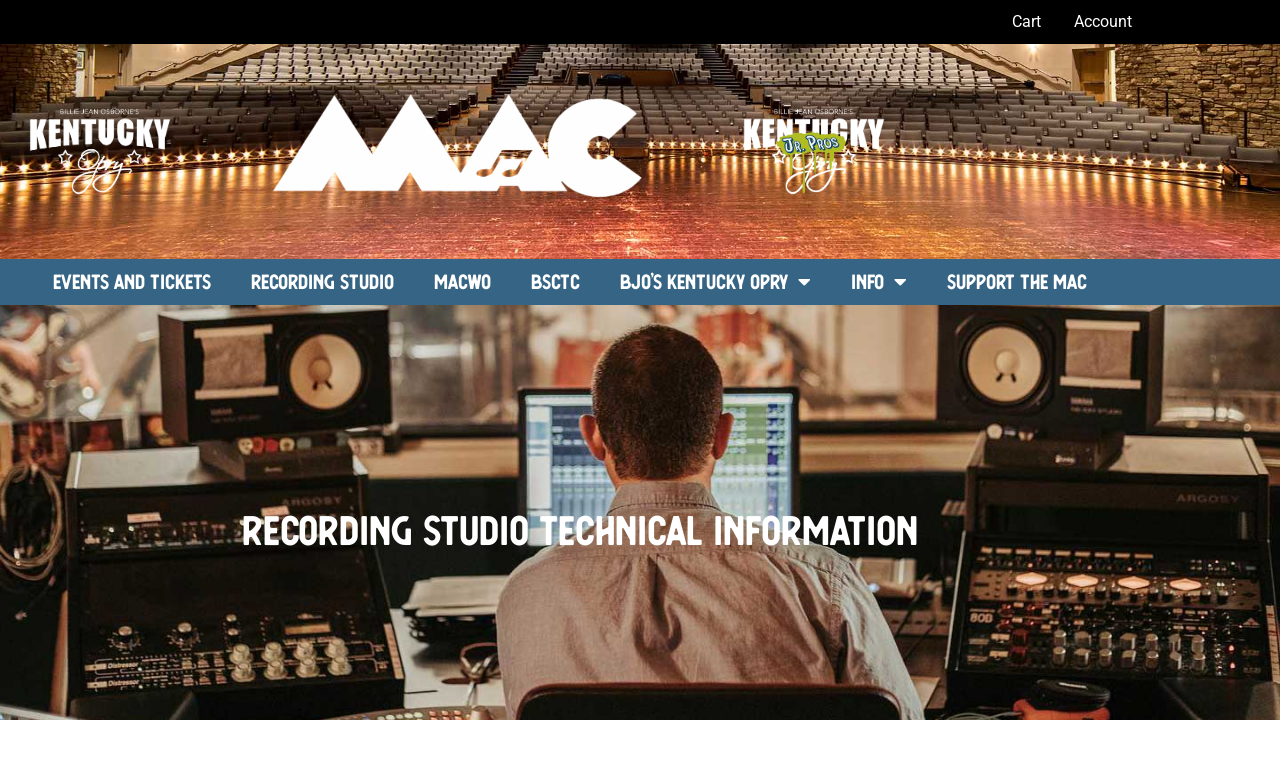

--- FILE ---
content_type: text/html; charset=UTF-8
request_url: https://macarts.com/information/mac-recording-studio-tech-specs/
body_size: 18735
content:
<!doctype html>
<html lang="en-US">
<head>
	<meta charset="UTF-8">
	<meta name="viewport" content="width=device-width, initial-scale=1">
	<link rel="profile" href="https://gmpg.org/xfn/11">
	<title>MAC Recording Studio Tech Specs &#8211; Mountain Arts Center Prestonsburg KY</title>
<meta name='robots' content='max-image-preview:large' />
<link rel='dns-prefetch' href='//fonts.googleapis.com' />
<link rel="alternate" type="application/rss+xml" title="Mountain Arts Center Prestonsburg KY &raquo; Feed" href="https://macarts.com/feed/" />
<link rel="alternate" type="application/rss+xml" title="Mountain Arts Center Prestonsburg KY &raquo; Comments Feed" href="https://macarts.com/comments/feed/" />
<link rel="alternate" title="oEmbed (JSON)" type="application/json+oembed" href="https://macarts.com/wp-json/oembed/1.0/embed?url=https%3A%2F%2Fmacarts.com%2Finformation%2Fmac-recording-studio-tech-specs%2F" />
<link rel="alternate" title="oEmbed (XML)" type="text/xml+oembed" href="https://macarts.com/wp-json/oembed/1.0/embed?url=https%3A%2F%2Fmacarts.com%2Finformation%2Fmac-recording-studio-tech-specs%2F&#038;format=xml" />

<!-- LCSEO current path: information/mac-recording-studio-tech-specs -->
<!-- LCSEO: no overrides found -->
<style id='wp-img-auto-sizes-contain-inline-css'>
img:is([sizes=auto i],[sizes^="auto," i]){contain-intrinsic-size:3000px 1500px}
/*# sourceURL=wp-img-auto-sizes-contain-inline-css */
</style>
<link rel='stylesheet' id='jquery.nice-select-css' href='https://macarts.com/wp-content/plugins/mec-fluent-layouts//assets/libs/nice-select.min.css?ver=1.1.0' media='all' />
<link rel='stylesheet' id='mec-select2-style-css' href='https://macarts.com/wp-content/plugins/modern-events-calendar-lite/assets/packages/select2/select2.min.css?ver=7.29.0' media='all' />
<link rel='stylesheet' id='mec-font-icons-css' href='https://macarts.com/wp-content/plugins/modern-events-calendar-lite/assets/css/iconfonts.css?ver=7.29.0' media='all' />
<link rel='stylesheet' id='mec-frontend-style-css' href='https://macarts.com/wp-content/plugins/modern-events-calendar-lite/assets/css/frontend.min.css?ver=7.29.0' media='all' />
<link rel='stylesheet' id='mec-tooltip-style-css' href='https://macarts.com/wp-content/plugins/modern-events-calendar-lite/assets/packages/tooltip/tooltip.css?ver=7.29.0' media='all' />
<link rel='stylesheet' id='mec-tooltip-shadow-style-css' href='https://macarts.com/wp-content/plugins/modern-events-calendar-lite/assets/packages/tooltip/tooltipster-sideTip-shadow.min.css?ver=7.29.0' media='all' />
<link rel='stylesheet' id='featherlight-css' href='https://macarts.com/wp-content/plugins/modern-events-calendar-lite/assets/packages/featherlight/featherlight.css?ver=7.29.0' media='all' />
<link rel='stylesheet' id='mec-lity-style-css' href='https://macarts.com/wp-content/plugins/modern-events-calendar-lite/assets/packages/lity/lity.min.css?ver=7.29.0' media='all' />
<link rel='stylesheet' id='mec-general-calendar-style-css' href='https://macarts.com/wp-content/plugins/modern-events-calendar-lite/assets/css/mec-general-calendar.css?ver=7.29.0' media='all' />
<style id='wp-emoji-styles-inline-css'>

	img.wp-smiley, img.emoji {
		display: inline !important;
		border: none !important;
		box-shadow: none !important;
		height: 1em !important;
		width: 1em !important;
		margin: 0 0.07em !important;
		vertical-align: -0.1em !important;
		background: none !important;
		padding: 0 !important;
	}
/*# sourceURL=wp-emoji-styles-inline-css */
</style>
<style id='global-styles-inline-css'>
:root{--wp--preset--aspect-ratio--square: 1;--wp--preset--aspect-ratio--4-3: 4/3;--wp--preset--aspect-ratio--3-4: 3/4;--wp--preset--aspect-ratio--3-2: 3/2;--wp--preset--aspect-ratio--2-3: 2/3;--wp--preset--aspect-ratio--16-9: 16/9;--wp--preset--aspect-ratio--9-16: 9/16;--wp--preset--color--black: #000000;--wp--preset--color--cyan-bluish-gray: #abb8c3;--wp--preset--color--white: #ffffff;--wp--preset--color--pale-pink: #f78da7;--wp--preset--color--vivid-red: #cf2e2e;--wp--preset--color--luminous-vivid-orange: #ff6900;--wp--preset--color--luminous-vivid-amber: #fcb900;--wp--preset--color--light-green-cyan: #7bdcb5;--wp--preset--color--vivid-green-cyan: #00d084;--wp--preset--color--pale-cyan-blue: #8ed1fc;--wp--preset--color--vivid-cyan-blue: #0693e3;--wp--preset--color--vivid-purple: #9b51e0;--wp--preset--gradient--vivid-cyan-blue-to-vivid-purple: linear-gradient(135deg,rgb(6,147,227) 0%,rgb(155,81,224) 100%);--wp--preset--gradient--light-green-cyan-to-vivid-green-cyan: linear-gradient(135deg,rgb(122,220,180) 0%,rgb(0,208,130) 100%);--wp--preset--gradient--luminous-vivid-amber-to-luminous-vivid-orange: linear-gradient(135deg,rgb(252,185,0) 0%,rgb(255,105,0) 100%);--wp--preset--gradient--luminous-vivid-orange-to-vivid-red: linear-gradient(135deg,rgb(255,105,0) 0%,rgb(207,46,46) 100%);--wp--preset--gradient--very-light-gray-to-cyan-bluish-gray: linear-gradient(135deg,rgb(238,238,238) 0%,rgb(169,184,195) 100%);--wp--preset--gradient--cool-to-warm-spectrum: linear-gradient(135deg,rgb(74,234,220) 0%,rgb(151,120,209) 20%,rgb(207,42,186) 40%,rgb(238,44,130) 60%,rgb(251,105,98) 80%,rgb(254,248,76) 100%);--wp--preset--gradient--blush-light-purple: linear-gradient(135deg,rgb(255,206,236) 0%,rgb(152,150,240) 100%);--wp--preset--gradient--blush-bordeaux: linear-gradient(135deg,rgb(254,205,165) 0%,rgb(254,45,45) 50%,rgb(107,0,62) 100%);--wp--preset--gradient--luminous-dusk: linear-gradient(135deg,rgb(255,203,112) 0%,rgb(199,81,192) 50%,rgb(65,88,208) 100%);--wp--preset--gradient--pale-ocean: linear-gradient(135deg,rgb(255,245,203) 0%,rgb(182,227,212) 50%,rgb(51,167,181) 100%);--wp--preset--gradient--electric-grass: linear-gradient(135deg,rgb(202,248,128) 0%,rgb(113,206,126) 100%);--wp--preset--gradient--midnight: linear-gradient(135deg,rgb(2,3,129) 0%,rgb(40,116,252) 100%);--wp--preset--font-size--small: 13px;--wp--preset--font-size--medium: 20px;--wp--preset--font-size--large: 36px;--wp--preset--font-size--x-large: 42px;--wp--preset--spacing--20: 0.44rem;--wp--preset--spacing--30: 0.67rem;--wp--preset--spacing--40: 1rem;--wp--preset--spacing--50: 1.5rem;--wp--preset--spacing--60: 2.25rem;--wp--preset--spacing--70: 3.38rem;--wp--preset--spacing--80: 5.06rem;--wp--preset--shadow--natural: 6px 6px 9px rgba(0, 0, 0, 0.2);--wp--preset--shadow--deep: 12px 12px 50px rgba(0, 0, 0, 0.4);--wp--preset--shadow--sharp: 6px 6px 0px rgba(0, 0, 0, 0.2);--wp--preset--shadow--outlined: 6px 6px 0px -3px rgb(255, 255, 255), 6px 6px rgb(0, 0, 0);--wp--preset--shadow--crisp: 6px 6px 0px rgb(0, 0, 0);}:root { --wp--style--global--content-size: 800px;--wp--style--global--wide-size: 1200px; }:where(body) { margin: 0; }.wp-site-blocks > .alignleft { float: left; margin-right: 2em; }.wp-site-blocks > .alignright { float: right; margin-left: 2em; }.wp-site-blocks > .aligncenter { justify-content: center; margin-left: auto; margin-right: auto; }:where(.wp-site-blocks) > * { margin-block-start: 24px; margin-block-end: 0; }:where(.wp-site-blocks) > :first-child { margin-block-start: 0; }:where(.wp-site-blocks) > :last-child { margin-block-end: 0; }:root { --wp--style--block-gap: 24px; }:root :where(.is-layout-flow) > :first-child{margin-block-start: 0;}:root :where(.is-layout-flow) > :last-child{margin-block-end: 0;}:root :where(.is-layout-flow) > *{margin-block-start: 24px;margin-block-end: 0;}:root :where(.is-layout-constrained) > :first-child{margin-block-start: 0;}:root :where(.is-layout-constrained) > :last-child{margin-block-end: 0;}:root :where(.is-layout-constrained) > *{margin-block-start: 24px;margin-block-end: 0;}:root :where(.is-layout-flex){gap: 24px;}:root :where(.is-layout-grid){gap: 24px;}.is-layout-flow > .alignleft{float: left;margin-inline-start: 0;margin-inline-end: 2em;}.is-layout-flow > .alignright{float: right;margin-inline-start: 2em;margin-inline-end: 0;}.is-layout-flow > .aligncenter{margin-left: auto !important;margin-right: auto !important;}.is-layout-constrained > .alignleft{float: left;margin-inline-start: 0;margin-inline-end: 2em;}.is-layout-constrained > .alignright{float: right;margin-inline-start: 2em;margin-inline-end: 0;}.is-layout-constrained > .aligncenter{margin-left: auto !important;margin-right: auto !important;}.is-layout-constrained > :where(:not(.alignleft):not(.alignright):not(.alignfull)){max-width: var(--wp--style--global--content-size);margin-left: auto !important;margin-right: auto !important;}.is-layout-constrained > .alignwide{max-width: var(--wp--style--global--wide-size);}body .is-layout-flex{display: flex;}.is-layout-flex{flex-wrap: wrap;align-items: center;}.is-layout-flex > :is(*, div){margin: 0;}body .is-layout-grid{display: grid;}.is-layout-grid > :is(*, div){margin: 0;}body{padding-top: 0px;padding-right: 0px;padding-bottom: 0px;padding-left: 0px;}a:where(:not(.wp-element-button)){text-decoration: underline;}:root :where(.wp-element-button, .wp-block-button__link){background-color: #32373c;border-width: 0;color: #fff;font-family: inherit;font-size: inherit;font-style: inherit;font-weight: inherit;letter-spacing: inherit;line-height: inherit;padding-top: calc(0.667em + 2px);padding-right: calc(1.333em + 2px);padding-bottom: calc(0.667em + 2px);padding-left: calc(1.333em + 2px);text-decoration: none;text-transform: inherit;}.has-black-color{color: var(--wp--preset--color--black) !important;}.has-cyan-bluish-gray-color{color: var(--wp--preset--color--cyan-bluish-gray) !important;}.has-white-color{color: var(--wp--preset--color--white) !important;}.has-pale-pink-color{color: var(--wp--preset--color--pale-pink) !important;}.has-vivid-red-color{color: var(--wp--preset--color--vivid-red) !important;}.has-luminous-vivid-orange-color{color: var(--wp--preset--color--luminous-vivid-orange) !important;}.has-luminous-vivid-amber-color{color: var(--wp--preset--color--luminous-vivid-amber) !important;}.has-light-green-cyan-color{color: var(--wp--preset--color--light-green-cyan) !important;}.has-vivid-green-cyan-color{color: var(--wp--preset--color--vivid-green-cyan) !important;}.has-pale-cyan-blue-color{color: var(--wp--preset--color--pale-cyan-blue) !important;}.has-vivid-cyan-blue-color{color: var(--wp--preset--color--vivid-cyan-blue) !important;}.has-vivid-purple-color{color: var(--wp--preset--color--vivid-purple) !important;}.has-black-background-color{background-color: var(--wp--preset--color--black) !important;}.has-cyan-bluish-gray-background-color{background-color: var(--wp--preset--color--cyan-bluish-gray) !important;}.has-white-background-color{background-color: var(--wp--preset--color--white) !important;}.has-pale-pink-background-color{background-color: var(--wp--preset--color--pale-pink) !important;}.has-vivid-red-background-color{background-color: var(--wp--preset--color--vivid-red) !important;}.has-luminous-vivid-orange-background-color{background-color: var(--wp--preset--color--luminous-vivid-orange) !important;}.has-luminous-vivid-amber-background-color{background-color: var(--wp--preset--color--luminous-vivid-amber) !important;}.has-light-green-cyan-background-color{background-color: var(--wp--preset--color--light-green-cyan) !important;}.has-vivid-green-cyan-background-color{background-color: var(--wp--preset--color--vivid-green-cyan) !important;}.has-pale-cyan-blue-background-color{background-color: var(--wp--preset--color--pale-cyan-blue) !important;}.has-vivid-cyan-blue-background-color{background-color: var(--wp--preset--color--vivid-cyan-blue) !important;}.has-vivid-purple-background-color{background-color: var(--wp--preset--color--vivid-purple) !important;}.has-black-border-color{border-color: var(--wp--preset--color--black) !important;}.has-cyan-bluish-gray-border-color{border-color: var(--wp--preset--color--cyan-bluish-gray) !important;}.has-white-border-color{border-color: var(--wp--preset--color--white) !important;}.has-pale-pink-border-color{border-color: var(--wp--preset--color--pale-pink) !important;}.has-vivid-red-border-color{border-color: var(--wp--preset--color--vivid-red) !important;}.has-luminous-vivid-orange-border-color{border-color: var(--wp--preset--color--luminous-vivid-orange) !important;}.has-luminous-vivid-amber-border-color{border-color: var(--wp--preset--color--luminous-vivid-amber) !important;}.has-light-green-cyan-border-color{border-color: var(--wp--preset--color--light-green-cyan) !important;}.has-vivid-green-cyan-border-color{border-color: var(--wp--preset--color--vivid-green-cyan) !important;}.has-pale-cyan-blue-border-color{border-color: var(--wp--preset--color--pale-cyan-blue) !important;}.has-vivid-cyan-blue-border-color{border-color: var(--wp--preset--color--vivid-cyan-blue) !important;}.has-vivid-purple-border-color{border-color: var(--wp--preset--color--vivid-purple) !important;}.has-vivid-cyan-blue-to-vivid-purple-gradient-background{background: var(--wp--preset--gradient--vivid-cyan-blue-to-vivid-purple) !important;}.has-light-green-cyan-to-vivid-green-cyan-gradient-background{background: var(--wp--preset--gradient--light-green-cyan-to-vivid-green-cyan) !important;}.has-luminous-vivid-amber-to-luminous-vivid-orange-gradient-background{background: var(--wp--preset--gradient--luminous-vivid-amber-to-luminous-vivid-orange) !important;}.has-luminous-vivid-orange-to-vivid-red-gradient-background{background: var(--wp--preset--gradient--luminous-vivid-orange-to-vivid-red) !important;}.has-very-light-gray-to-cyan-bluish-gray-gradient-background{background: var(--wp--preset--gradient--very-light-gray-to-cyan-bluish-gray) !important;}.has-cool-to-warm-spectrum-gradient-background{background: var(--wp--preset--gradient--cool-to-warm-spectrum) !important;}.has-blush-light-purple-gradient-background{background: var(--wp--preset--gradient--blush-light-purple) !important;}.has-blush-bordeaux-gradient-background{background: var(--wp--preset--gradient--blush-bordeaux) !important;}.has-luminous-dusk-gradient-background{background: var(--wp--preset--gradient--luminous-dusk) !important;}.has-pale-ocean-gradient-background{background: var(--wp--preset--gradient--pale-ocean) !important;}.has-electric-grass-gradient-background{background: var(--wp--preset--gradient--electric-grass) !important;}.has-midnight-gradient-background{background: var(--wp--preset--gradient--midnight) !important;}.has-small-font-size{font-size: var(--wp--preset--font-size--small) !important;}.has-medium-font-size{font-size: var(--wp--preset--font-size--medium) !important;}.has-large-font-size{font-size: var(--wp--preset--font-size--large) !important;}.has-x-large-font-size{font-size: var(--wp--preset--font-size--x-large) !important;}
:root :where(.wp-block-pullquote){font-size: 1.5em;line-height: 1.6;}
/*# sourceURL=global-styles-inline-css */
</style>
<link rel='stylesheet' id='dashicons-css' href='https://macarts.com/wp-includes/css/dashicons.min.css?ver=6.9' media='all' />
<link rel='stylesheet' id='LeadConnector-css' href='https://macarts.com/wp-content/plugins/leadconnector/public/css/lc-public.css?ver=3.0.19' media='all' />
<link rel='stylesheet' id='elementor-overrides-css' href='https://macarts.com/wp-content/plugins/leadconnector/assets/css/custom-elementor.css?ver=1.0.0' media='all' />
<link rel='stylesheet' id='lc-theme-fixes-css' href='https://macarts.com/wp-content/plugins/leadconnector/assets/css/theme-fixes.css?ver=1769701772' media='all' />
<link rel='stylesheet' id='mec-fluent-layouts-google-fonts-css' href='https://fonts.googleapis.com/css2?family=DM+Sans%3Aital%2Cwght%400%2C400%3B0%2C500%3B0%2C700%3B1%2C400%3B1%2C500%3B1%2C700&#038;display=swap&#038;ver=6.9' media='all' />
<link rel='stylesheet' id='mec-fluent-layouts-css' href='https://macarts.com/wp-content/plugins/mec-fluent-layouts//assets/mec-fluent-layouts.min.css?ver=1.0.0' media='all' />
<link rel='stylesheet' id='mec-fluent-layouts-single-css' href='https://macarts.com/wp-content/plugins/mec-fluent-layouts//assets/mec-fluent-layouts-single.min.css?ver=1.0.0' media='all' />
<link rel='stylesheet' id='hello-elementor-css' href='https://macarts.com/wp-content/themes/hello-elementor/assets/css/reset.css?ver=3.4.5' media='all' />
<link rel='stylesheet' id='hello-elementor-theme-style-css' href='https://macarts.com/wp-content/themes/hello-elementor/assets/css/theme.css?ver=3.4.5' media='all' />
<link rel='stylesheet' id='hello-elementor-header-footer-css' href='https://macarts.com/wp-content/themes/hello-elementor/assets/css/header-footer.css?ver=3.4.5' media='all' />
<link rel='stylesheet' id='elementor-frontend-css' href='https://macarts.com/wp-content/uploads/elementor/css/custom-frontend.min.css?ver=1769788220' media='all' />
<link rel='stylesheet' id='elementor-post-4-css' href='https://macarts.com/wp-content/uploads/elementor/css/post-4.css?ver=1769788220' media='all' />
<link rel='stylesheet' id='widget-heading-css' href='https://macarts.com/wp-content/plugins/elementor/assets/css/widget-heading.min.css?ver=3.34.4' media='all' />
<link rel='stylesheet' id='widget-nav-menu-css' href='https://macarts.com/wp-content/uploads/elementor/css/custom-pro-widget-nav-menu.min.css?ver=1769788220' media='all' />
<link rel='stylesheet' id='widget-image-css' href='https://macarts.com/wp-content/plugins/elementor/assets/css/widget-image.min.css?ver=3.34.4' media='all' />
<link rel='stylesheet' id='widget-divider-css' href='https://macarts.com/wp-content/plugins/elementor/assets/css/widget-divider.min.css?ver=3.34.4' media='all' />
<link rel='stylesheet' id='widget-social-icons-css' href='https://macarts.com/wp-content/plugins/elementor/assets/css/widget-social-icons.min.css?ver=3.34.4' media='all' />
<link rel='stylesheet' id='e-apple-webkit-css' href='https://macarts.com/wp-content/uploads/elementor/css/custom-apple-webkit.min.css?ver=1769788220' media='all' />
<link rel='stylesheet' id='widget-form-css' href='https://macarts.com/wp-content/plugins/elementor-pro/assets/css/widget-form.min.css?ver=3.34.4' media='all' />
<link rel='stylesheet' id='e-popup-css' href='https://macarts.com/wp-content/plugins/elementor-pro/assets/css/conditionals/popup.min.css?ver=3.34.4' media='all' />
<link rel='stylesheet' id='elementor-icons-css' href='https://macarts.com/wp-content/plugins/elementor/assets/lib/eicons/css/elementor-icons.min.css?ver=5.46.0' media='all' />
<link rel='stylesheet' id='widget-icon-list-css' href='https://macarts.com/wp-content/uploads/elementor/css/custom-widget-icon-list.min.css?ver=1769788220' media='all' />
<link rel='stylesheet' id='elementor-post-883-css' href='https://macarts.com/wp-content/uploads/elementor/css/post-883.css?ver=1769788993' media='all' />
<link rel='stylesheet' id='elementor-post-135-css' href='https://macarts.com/wp-content/uploads/elementor/css/post-135.css?ver=1769788221' media='all' />
<link rel='stylesheet' id='elementor-post-172-css' href='https://macarts.com/wp-content/uploads/elementor/css/post-172.css?ver=1769788221' media='all' />
<link rel='stylesheet' id='elementor-post-1306-css' href='https://macarts.com/wp-content/uploads/elementor/css/post-1306.css?ver=1769788221' media='all' />
<link rel='stylesheet' id='elementor-post-1132-css' href='https://macarts.com/wp-content/uploads/elementor/css/post-1132.css?ver=1769788221' media='all' />
<link rel='stylesheet' id='mec-single-builder-css' href='https://macarts.com/wp-content/plugins/mec-single-builder/inc/frontend/css/mec-single-builder-frontend.css?ver=1.13.0' media='all' />
<link rel='stylesheet' id='hello-elementor-child-style-css' href='https://macarts.com/wp-content/themes/hello-theme-child-master/style.css?ver=2.0.0' media='all' />
<link rel='stylesheet' id='elementor-gf-local-didactgothic-css' href='https://macarts.com/wp-content/uploads/elementor/google-fonts/css/didactgothic.css?ver=1742226567' media='all' />
<link rel='stylesheet' id='elementor-gf-local-roboto-css' href='https://macarts.com/wp-content/uploads/elementor/google-fonts/css/roboto.css?ver=1742226606' media='all' />
<link rel='stylesheet' id='elementor-icons-shared-0-css' href='https://macarts.com/wp-content/plugins/elementor/assets/lib/font-awesome/css/fontawesome.min.css?ver=5.15.3' media='all' />
<link rel='stylesheet' id='elementor-icons-fa-solid-css' href='https://macarts.com/wp-content/plugins/elementor/assets/lib/font-awesome/css/solid.min.css?ver=5.15.3' media='all' />
<link rel='stylesheet' id='elementor-icons-fa-brands-css' href='https://macarts.com/wp-content/plugins/elementor/assets/lib/font-awesome/css/brands.min.css?ver=5.15.3' media='all' />
<script src="https://macarts.com/wp-content/plugins/mec-fluent-layouts//assets/libs/date.format.min.js?ver=1.2.8" id="date.format-js"></script>
<script src="https://macarts.com/wp-includes/js/jquery/jquery.min.js?ver=3.7.1" id="jquery-core-js"></script>
<script src="https://macarts.com/wp-includes/js/jquery/jquery-migrate.min.js?ver=3.4.1" id="jquery-migrate-js"></script>
<script src="https://macarts.com/wp-content/plugins/mec-fluent-layouts//assets/libs/jquery.nicescroll.min.js?ver=3.7.6" id="jquery.nicescroll-js"></script>
<script src="https://macarts.com/wp-content/plugins/mec-fluent-layouts//assets/libs/jquery.nice-select.min.js?ver=1.1.0" id="jquery.nice-select-js"></script>
<script src="https://macarts.com/wp-content/plugins/stop-user-enumeration/frontend/js/frontend.js?ver=1.7.7" id="stop-user-enumeration-js" defer data-wp-strategy="defer"></script>
<script src="https://macarts.com/wp-content/plugins/mec-single-builder/inc/frontend/js/mec-single-builder-frontend.js?ver=1.13.0" id="mec-single-builder-js"></script>
<link rel="https://api.w.org/" href="https://macarts.com/wp-json/" /><link rel="alternate" title="JSON" type="application/json" href="https://macarts.com/wp-json/wp/v2/pages/883" /><link rel="EditURI" type="application/rsd+xml" title="RSD" href="https://macarts.com/xmlrpc.php?rsd" />
<meta name="generator" content="WordPress 6.9" />
<link rel="canonical" href="https://macarts.com/information/mac-recording-studio-tech-specs/" />
<link rel='shortlink' href='https://macarts.com/?p=883' />
<!-- HFCM by 99 Robots - Snippet # 1: Google Analytics -->
<!-- Global site tag (gtag.js) - Google Analytics -->
<script async src="https://www.googletagmanager.com/gtag/js?id=UA-220412176-1"></script>
<script>
  window.dataLayer = window.dataLayer || [];
  function gtag(){dataLayer.push(arguments);}
  gtag('js', new Date());

  gtag('config', 'UA-220412176-1');
</script>

<!-- /end HFCM by 99 Robots -->
<!-- HFCM by 99 Robots - Snippet # 2: iFrame Fix -->
<script
    type="text/javascript"
    src="https://system.spektrix.com/mountainartscenter/website/scripts/integrate.js"></script>
<!-- /end HFCM by 99 Robots -->
<!-- HFCM by 99 Robots - Snippet # 3: Facebook - Rodney Carrington -->
<!-- Facebook Pixel Code -->
<script>
 !function(f,b,e,v,n,t,s)
 {if(f.fbq)return;n=f.fbq=function(){n.callMethod?
 n.callMethod.apply(n,arguments):n.queue.push(arguments)};
 if(!f._fbq)f._fbq=n;n.push=n;n.loaded=!0;n.version='2.0';
 n.queue=[];t=b.createElement(e);t.async=!0;
 t.src=v;s=b.getElementsByTagName(e)[0];
 s.parentNode.insertBefore(t,s)}(window, document,'script',
 'https://connect.facebook.net/en_US/fbevents.js');
 fbq('init', '1747423222151311');
 fbq('track', 'PageView');
</script>
<noscript><img height="1" width="1" style="display:none"
 src="https://www.facebook.com/tr?id=1747423222151311&ev=PageView&noscript=1" alt="pixel"
/></noscript>
<!-- End Facebook Pixel Code -->
<!-- /end HFCM by 99 Robots -->
<!-- HFCM by 99 Robots - Snippet # 4: Display ad -->
<!-- Google tag (gtag.js) -->
<script async src="https://www.googletagmanager.com/gtag/js?id=AW-341985406">
</script>
<script>
  window.dataLayer = window.dataLayer || [];
  function gtag(){dataLayer.push(arguments);}
  gtag('js', new Date());

  gtag('config', 'AW-341985406');
</script>
<!-- /end HFCM by 99 Robots -->
<meta name="generator" content="Elementor 3.34.4; features: additional_custom_breakpoints; settings: css_print_method-external, google_font-enabled, font_display-auto">
			<style>
				.e-con.e-parent:nth-of-type(n+4):not(.e-lazyloaded):not(.e-no-lazyload),
				.e-con.e-parent:nth-of-type(n+4):not(.e-lazyloaded):not(.e-no-lazyload) * {
					background-image: none !important;
				}
				@media screen and (max-height: 1024px) {
					.e-con.e-parent:nth-of-type(n+3):not(.e-lazyloaded):not(.e-no-lazyload),
					.e-con.e-parent:nth-of-type(n+3):not(.e-lazyloaded):not(.e-no-lazyload) * {
						background-image: none !important;
					}
				}
				@media screen and (max-height: 640px) {
					.e-con.e-parent:nth-of-type(n+2):not(.e-lazyloaded):not(.e-no-lazyload),
					.e-con.e-parent:nth-of-type(n+2):not(.e-lazyloaded):not(.e-no-lazyload) * {
						background-image: none !important;
					}
				}
			</style>
			<meta name="generator" content="Powered by Slider Revolution 6.6.15 - responsive, Mobile-Friendly Slider Plugin for WordPress with comfortable drag and drop interface." />
<link rel="icon" href="https://macarts.com/wp-content/uploads/2022/02/MAC-Favicon-150x150.jpg" sizes="32x32" />
<link rel="icon" href="https://macarts.com/wp-content/uploads/2022/02/MAC-Favicon-300x300.jpg" sizes="192x192" />
<link rel="apple-touch-icon" href="https://macarts.com/wp-content/uploads/2022/02/MAC-Favicon-300x300.jpg" />
<meta name="msapplication-TileImage" content="https://macarts.com/wp-content/uploads/2022/02/MAC-Favicon-300x300.jpg" />
<script>function setREVStartSize(e){
			//window.requestAnimationFrame(function() {
				window.RSIW = window.RSIW===undefined ? window.innerWidth : window.RSIW;
				window.RSIH = window.RSIH===undefined ? window.innerHeight : window.RSIH;
				try {
					var pw = document.getElementById(e.c).parentNode.offsetWidth,
						newh;
					pw = pw===0 || isNaN(pw) || (e.l=="fullwidth" || e.layout=="fullwidth") ? window.RSIW : pw;
					e.tabw = e.tabw===undefined ? 0 : parseInt(e.tabw);
					e.thumbw = e.thumbw===undefined ? 0 : parseInt(e.thumbw);
					e.tabh = e.tabh===undefined ? 0 : parseInt(e.tabh);
					e.thumbh = e.thumbh===undefined ? 0 : parseInt(e.thumbh);
					e.tabhide = e.tabhide===undefined ? 0 : parseInt(e.tabhide);
					e.thumbhide = e.thumbhide===undefined ? 0 : parseInt(e.thumbhide);
					e.mh = e.mh===undefined || e.mh=="" || e.mh==="auto" ? 0 : parseInt(e.mh,0);
					if(e.layout==="fullscreen" || e.l==="fullscreen")
						newh = Math.max(e.mh,window.RSIH);
					else{
						e.gw = Array.isArray(e.gw) ? e.gw : [e.gw];
						for (var i in e.rl) if (e.gw[i]===undefined || e.gw[i]===0) e.gw[i] = e.gw[i-1];
						e.gh = e.el===undefined || e.el==="" || (Array.isArray(e.el) && e.el.length==0)? e.gh : e.el;
						e.gh = Array.isArray(e.gh) ? e.gh : [e.gh];
						for (var i in e.rl) if (e.gh[i]===undefined || e.gh[i]===0) e.gh[i] = e.gh[i-1];
											
						var nl = new Array(e.rl.length),
							ix = 0,
							sl;
						e.tabw = e.tabhide>=pw ? 0 : e.tabw;
						e.thumbw = e.thumbhide>=pw ? 0 : e.thumbw;
						e.tabh = e.tabhide>=pw ? 0 : e.tabh;
						e.thumbh = e.thumbhide>=pw ? 0 : e.thumbh;
						for (var i in e.rl) nl[i] = e.rl[i]<window.RSIW ? 0 : e.rl[i];
						sl = nl[0];
						for (var i in nl) if (sl>nl[i] && nl[i]>0) { sl = nl[i]; ix=i;}
						var m = pw>(e.gw[ix]+e.tabw+e.thumbw) ? 1 : (pw-(e.tabw+e.thumbw)) / (e.gw[ix]);
						newh =  (e.gh[ix] * m) + (e.tabh + e.thumbh);
					}
					var el = document.getElementById(e.c);
					if (el!==null && el) el.style.height = newh+"px";
					el = document.getElementById(e.c+"_wrapper");
					if (el!==null && el) {
						el.style.height = newh+"px";
						el.style.display = "block";
					}
				} catch(e){
					console.log("Failure at Presize of Slider:" + e)
				}
			//});
		  };</script>
		<style id="wp-custom-css">
			.sitelink a {
	color: #0C294A;
}		</style>
		<style>:root,::before,::after{--mec-color-skin: #366485;--mec-color-skin-rgba-1: rgba(54,100,133,.25);--mec-color-skin-rgba-2: rgba(54,100,133,.5);--mec-color-skin-rgba-3: rgba(54,100,133,.75);--mec-color-skin-rgba-4: rgba(54,100,133,.11);--mec-primary-border-radius: ;--mec-secondary-border-radius: ;--mec-container-normal-width: 1196px;--mec-container-large-width: 1690px;--mec-fes-main-color: #000000;--mec-fes-main-color-rgba-1: rgba(0, 0, 0, 0.12);--mec-fes-main-color-rgba-2: rgba(0, 0, 0, 0.23);--mec-fes-main-color-rgba-3: rgba(0, 0, 0, 0.03);--mec-fes-main-color-rgba-4: rgba(0, 0, 0, 0.3);--mec-fes-main-color-rgba-5: rgb(0 0 0 / 7%);--mec-fes-main-color-rgba-6: rgba(0, 0, 0, 0.2);.mec-fes-form #mec_reg_form_field_types .button.red:before, .mec-fes-form #mec_reg_form_field_types .button.red {border-color: #ffd2dd;color: #ea6485;}.mec-fes-form .mec-meta-box-fields h4 label {background: transparent;}--mec-fluent-main-color: #ade7ff;--mec-fluent-main-color-rgba-1: rgba(173, 231, 255, 0.3);--mec-fluent-main-color-rgba-2: rgba(173, 231, 255, 0.8);--mec-fluent-main-color-rgba-3: rgba(173, 231, 255, 0.1);--mec-fluent-main-color-rgba-4: rgba(173, 231, 255, 0.2);--mec-fluent-main-color-rgba-5: rgba(173, 231, 255, 0.7);--mec-fluent-main-color-rgba-6: rgba(173, 231, 255, 0.7);--mec-fluent-bold-color: #00acf8;--mec-fluent-bg-hover-color: #ebf9ff;--mec-fluent-bg-color: #f5f7f8;--mec-fluent-second-bg-color: #e8f7ff;}</style><style>/*Home Slider - Day of Week*/
/*.mec-event-grid-modern .event-grid-modern-head .mec-event-day {
font-family: "Berringer", sans-serif;
font-weight: 100;
letter-spacing: .1rem;
}*/

/*Home Slider - Event Title*/
.mec-slider-t4-content.mec-event-grid-modern .mec-event-title {
font-family: "Berringer", sans-serif;
font-weight: 100;
letter-spacing: .1rem;
}

/*Home Slider - Trans Background + No buttons */
.mec-slider-t1-wrap {
    width: 100%;
    padding: 0px;
    background: none;
    min-height: 560px;
}


/*Horizontal List of Events Home Page*/
.mec-event-carousel-type4 .mec-event-article {
    margin: 0px;
}

.mec-event-hover-carousel-type4 .mec-event-button {
background-color: #366485;
}

/*Event List*/
.mec-month-divider span {
font-family: "Berringer", sans-serif;
font-weight: 100;
}

.mec-event-list-classic .mec-event-title {
font-size: 20px;
}

.mec-checkboxes-search .mec-searchbar-category-wrap, .mec-wrap .mec-totalcal-box .mec-totalcal-view span, .mec-wrap .mec-totalcal-box input, .mec-wrap .mec-totalcal-box select {
font-size: 20px;
}</style></head>
<body class="wp-singular page-template page-template-elementor_header_footer page page-id-883 page-child parent-pageid-14 wp-embed-responsive wp-theme-hello-elementor wp-child-theme-hello-theme-child-master mec-theme-hello-elementor hello-elementor-default elementor-default elementor-template-full-width elementor-kit-4 elementor-page elementor-page-883">


<a class="skip-link screen-reader-text" href="#content">Skip to content</a>

		<header data-elementor-type="header" data-elementor-id="135" class="elementor elementor-135 elementor-location-header" data-elementor-post-type="elementor_library">
					<section class="elementor-section elementor-top-section elementor-element elementor-element-1865242 elementor-section-boxed elementor-section-height-default elementor-section-height-default" data-id="1865242" data-element_type="section" data-settings="{&quot;background_background&quot;:&quot;classic&quot;}">
						<div class="elementor-container elementor-column-gap-default">
					<div class="elementor-column elementor-col-100 elementor-top-column elementor-element elementor-element-72b5f69" data-id="72b5f69" data-element_type="column">
			<div class="elementor-widget-wrap elementor-element-populated">
						<section class="elementor-section elementor-inner-section elementor-element elementor-element-735dac4 elementor-section-boxed elementor-section-height-default elementor-section-height-default" data-id="735dac4" data-element_type="section">
						<div class="elementor-container elementor-column-gap-default">
					<div class="elementor-column elementor-col-33 elementor-inner-column elementor-element elementor-element-ec81c6c elementor-hidden-mobile" data-id="ec81c6c" data-element_type="column">
			<div class="elementor-widget-wrap">
							</div>
		</div>
				<div class="elementor-column elementor-col-33 elementor-inner-column elementor-element elementor-element-5a19e79" data-id="5a19e79" data-element_type="column">
			<div class="elementor-widget-wrap elementor-element-populated">
						<div class="elementor-element elementor-element-4e63410 elementor-widget-mobile__width-initial elementor-widget elementor-widget-text-editor" data-id="4e63410" data-element_type="widget" data-widget_type="text-editor.default">
				<div class="elementor-widget-container">
									<p><a href="/basket/">Cart</a></p>								</div>
				</div>
					</div>
		</div>
				<div class="elementor-column elementor-col-33 elementor-inner-column elementor-element elementor-element-b14324d" data-id="b14324d" data-element_type="column">
			<div class="elementor-widget-wrap elementor-element-populated">
						<div class="elementor-element elementor-element-bc60269 elementor-widget elementor-widget-text-editor" data-id="bc60269" data-element_type="widget" data-widget_type="text-editor.default">
				<div class="elementor-widget-container">
									<p><a href="/account/">Account</a></p>								</div>
				</div>
					</div>
		</div>
					</div>
		</section>
					</div>
		</div>
					</div>
		</section>
				<section class="elementor-section elementor-top-section elementor-element elementor-element-56b5eb4 elementor-hidden-widescreen elementor-hidden-desktop elementor-hidden-laptop elementor-hidden-tablet_extra elementor-section-boxed elementor-section-height-default elementor-section-height-default" data-id="56b5eb4" data-element_type="section" data-settings="{&quot;background_background&quot;:&quot;classic&quot;}">
						<div class="elementor-container elementor-column-gap-default">
					<div class="elementor-column elementor-col-50 elementor-top-column elementor-element elementor-element-de21a4a" data-id="de21a4a" data-element_type="column">
			<div class="elementor-widget-wrap elementor-element-populated">
						<div class="elementor-element elementor-element-0b73b00 elementor-widget elementor-widget-heading" data-id="0b73b00" data-element_type="widget" data-widget_type="heading.default">
				<div class="elementor-widget-container">
					<h2 class="elementor-heading-title elementor-size-default">Menu</h2>				</div>
				</div>
					</div>
		</div>
				<div class="elementor-column elementor-col-50 elementor-top-column elementor-element elementor-element-8dd3abd" data-id="8dd3abd" data-element_type="column">
			<div class="elementor-widget-wrap elementor-element-populated">
						<div class="elementor-element elementor-element-7d597cf elementor-nav-menu__align-center elementor-nav-menu--stretch elementor-nav-menu--dropdown-tablet elementor-nav-menu__text-align-aside elementor-nav-menu--toggle elementor-nav-menu--burger elementor-widget elementor-widget-nav-menu" data-id="7d597cf" data-element_type="widget" data-settings="{&quot;full_width&quot;:&quot;stretch&quot;,&quot;layout&quot;:&quot;horizontal&quot;,&quot;submenu_icon&quot;:{&quot;value&quot;:&quot;&lt;i class=\&quot;fas fa-caret-down\&quot; aria-hidden=\&quot;true\&quot;&gt;&lt;\/i&gt;&quot;,&quot;library&quot;:&quot;fa-solid&quot;},&quot;toggle&quot;:&quot;burger&quot;}" data-widget_type="nav-menu.default">
				<div class="elementor-widget-container">
								<nav aria-label="Menu" class="elementor-nav-menu--main elementor-nav-menu__container elementor-nav-menu--layout-horizontal e--pointer-underline e--animation-fade">
				<ul id="menu-1-7d597cf" class="elementor-nav-menu"><li class="menu-item menu-item-type-post_type menu-item-object-page menu-item-1447"><a href="https://macarts.com/event-list/" class="elementor-item">Events and Tickets</a></li>
<li class="menu-item menu-item-type-post_type menu-item-object-page menu-item-48"><a href="https://macarts.com/recording-studio/" class="elementor-item">Recording Studio</a></li>
<li class="menu-item menu-item-type-post_type menu-item-object-page menu-item-2906"><a href="https://macarts.com/mac-wind-orchestra/" class="elementor-item">MACWO</a></li>
<li class="menu-item menu-item-type-custom menu-item-object-custom menu-item-1783"><a target="_blank" href="https://bigsandy.kctcs.edu/" class="elementor-item">BSCTC</a></li>
<li class="menu-item menu-item-type-custom menu-item-object-custom menu-item-has-children menu-item-1448"><a href="#" class="elementor-item elementor-item-anchor">BJO&#8217;s Kentucky Opry</a>
<ul class="sub-menu elementor-nav-menu--dropdown">
	<li class="menu-item menu-item-type-post_type menu-item-object-page menu-item-49"><a href="https://macarts.com/bjos-kentucky-opry/" class="elementor-sub-item">About BJO’s Kentucky Opry</a></li>
	<li class="menu-item menu-item-type-post_type menu-item-object-page menu-item-52"><a href="https://macarts.com/bjos-kentucky-opry/schedule/" class="elementor-sub-item">Schedule</a></li>
	<li class="menu-item menu-item-type-post_type menu-item-object-page menu-item-51"><a href="https://macarts.com/bjos-kentucky-opry/kentucky-opry-jr-pros/" class="elementor-sub-item">Kentucky Opry Jr. Pros</a></li>
	<li class="menu-item menu-item-type-post_type menu-item-object-page menu-item-50"><a href="https://macarts.com/bjos-kentucky-opry/alumni/" class="elementor-sub-item">Alumni</a></li>
</ul>
</li>
<li class="menu-item menu-item-type-custom menu-item-object-custom menu-item-has-children menu-item-1231"><a href="#" class="elementor-item elementor-item-anchor">Info</a>
<ul class="sub-menu elementor-nav-menu--dropdown">
	<li class="menu-item menu-item-type-post_type menu-item-object-page menu-item-1544"><a href="https://macarts.com/information/about-the-mac/" class="elementor-sub-item">About the MAC</a></li>
	<li class="menu-item menu-item-type-post_type menu-item-object-page menu-item-1731"><a href="https://macarts.com/art-gallery/" class="elementor-sub-item">Art Gallery</a></li>
	<li class="menu-item menu-item-type-post_type menu-item-object-page menu-item-47"><a href="https://macarts.com/information/box-office-info/" class="elementor-sub-item">Peoples Bank Box Office</a></li>
	<li class="menu-item menu-item-type-post_type menu-item-object-page menu-item-46"><a href="https://macarts.com/information/rental-info/" class="elementor-sub-item">Rental Info</a></li>
	<li class="menu-item menu-item-type-post_type menu-item-object-page menu-item-1712"><a href="https://macarts.com/information/staff-directory/" class="elementor-sub-item">Staff Directory</a></li>
	<li class="menu-item menu-item-type-post_type menu-item-object-page menu-item-1324"><a href="https://macarts.com/information/theater-technical-specs/" class="elementor-sub-item">Theater Tech Specs</a></li>
	<li class="menu-item menu-item-type-post_type menu-item-object-page menu-item-45"><a href="https://macarts.com/information/contact-us/" class="elementor-sub-item">Contact Us</a></li>
</ul>
</li>
<li class="menu-item menu-item-type-post_type menu-item-object-page menu-item-43"><a href="https://macarts.com/support/" class="elementor-item">Support the MAC</a></li>
</ul>			</nav>
					<div class="elementor-menu-toggle" role="button" tabindex="0" aria-label="Menu Toggle" aria-expanded="false">
			<i aria-hidden="true" role="presentation" class="elementor-menu-toggle__icon--open eicon-menu-bar"></i><i aria-hidden="true" role="presentation" class="elementor-menu-toggle__icon--close eicon-close"></i>		</div>
					<nav class="elementor-nav-menu--dropdown elementor-nav-menu__container" aria-hidden="true">
				<ul id="menu-2-7d597cf" class="elementor-nav-menu"><li class="menu-item menu-item-type-post_type menu-item-object-page menu-item-1447"><a href="https://macarts.com/event-list/" class="elementor-item" tabindex="-1">Events and Tickets</a></li>
<li class="menu-item menu-item-type-post_type menu-item-object-page menu-item-48"><a href="https://macarts.com/recording-studio/" class="elementor-item" tabindex="-1">Recording Studio</a></li>
<li class="menu-item menu-item-type-post_type menu-item-object-page menu-item-2906"><a href="https://macarts.com/mac-wind-orchestra/" class="elementor-item" tabindex="-1">MACWO</a></li>
<li class="menu-item menu-item-type-custom menu-item-object-custom menu-item-1783"><a target="_blank" href="https://bigsandy.kctcs.edu/" class="elementor-item" tabindex="-1">BSCTC</a></li>
<li class="menu-item menu-item-type-custom menu-item-object-custom menu-item-has-children menu-item-1448"><a href="#" class="elementor-item elementor-item-anchor" tabindex="-1">BJO&#8217;s Kentucky Opry</a>
<ul class="sub-menu elementor-nav-menu--dropdown">
	<li class="menu-item menu-item-type-post_type menu-item-object-page menu-item-49"><a href="https://macarts.com/bjos-kentucky-opry/" class="elementor-sub-item" tabindex="-1">About BJO’s Kentucky Opry</a></li>
	<li class="menu-item menu-item-type-post_type menu-item-object-page menu-item-52"><a href="https://macarts.com/bjos-kentucky-opry/schedule/" class="elementor-sub-item" tabindex="-1">Schedule</a></li>
	<li class="menu-item menu-item-type-post_type menu-item-object-page menu-item-51"><a href="https://macarts.com/bjos-kentucky-opry/kentucky-opry-jr-pros/" class="elementor-sub-item" tabindex="-1">Kentucky Opry Jr. Pros</a></li>
	<li class="menu-item menu-item-type-post_type menu-item-object-page menu-item-50"><a href="https://macarts.com/bjos-kentucky-opry/alumni/" class="elementor-sub-item" tabindex="-1">Alumni</a></li>
</ul>
</li>
<li class="menu-item menu-item-type-custom menu-item-object-custom menu-item-has-children menu-item-1231"><a href="#" class="elementor-item elementor-item-anchor" tabindex="-1">Info</a>
<ul class="sub-menu elementor-nav-menu--dropdown">
	<li class="menu-item menu-item-type-post_type menu-item-object-page menu-item-1544"><a href="https://macarts.com/information/about-the-mac/" class="elementor-sub-item" tabindex="-1">About the MAC</a></li>
	<li class="menu-item menu-item-type-post_type menu-item-object-page menu-item-1731"><a href="https://macarts.com/art-gallery/" class="elementor-sub-item" tabindex="-1">Art Gallery</a></li>
	<li class="menu-item menu-item-type-post_type menu-item-object-page menu-item-47"><a href="https://macarts.com/information/box-office-info/" class="elementor-sub-item" tabindex="-1">Peoples Bank Box Office</a></li>
	<li class="menu-item menu-item-type-post_type menu-item-object-page menu-item-46"><a href="https://macarts.com/information/rental-info/" class="elementor-sub-item" tabindex="-1">Rental Info</a></li>
	<li class="menu-item menu-item-type-post_type menu-item-object-page menu-item-1712"><a href="https://macarts.com/information/staff-directory/" class="elementor-sub-item" tabindex="-1">Staff Directory</a></li>
	<li class="menu-item menu-item-type-post_type menu-item-object-page menu-item-1324"><a href="https://macarts.com/information/theater-technical-specs/" class="elementor-sub-item" tabindex="-1">Theater Tech Specs</a></li>
	<li class="menu-item menu-item-type-post_type menu-item-object-page menu-item-45"><a href="https://macarts.com/information/contact-us/" class="elementor-sub-item" tabindex="-1">Contact Us</a></li>
</ul>
</li>
<li class="menu-item menu-item-type-post_type menu-item-object-page menu-item-43"><a href="https://macarts.com/support/" class="elementor-item" tabindex="-1">Support the MAC</a></li>
</ul>			</nav>
						</div>
				</div>
					</div>
		</div>
					</div>
		</section>
				<section class="elementor-section elementor-top-section elementor-element elementor-element-47e46e9 elementor-section-height-min-height elementor-section-boxed elementor-section-height-default elementor-section-items-middle" data-id="47e46e9" data-element_type="section" data-settings="{&quot;background_background&quot;:&quot;classic&quot;}">
							<div class="elementor-background-overlay"></div>
							<div class="elementor-container elementor-column-gap-default">
					<div class="elementor-column elementor-col-100 elementor-top-column elementor-element elementor-element-4e6421e" data-id="4e6421e" data-element_type="column">
			<div class="elementor-widget-wrap elementor-element-populated">
						<section class="elementor-section elementor-inner-section elementor-element elementor-element-8e0e2ab elementor-section-boxed elementor-section-height-default elementor-section-height-default" data-id="8e0e2ab" data-element_type="section">
						<div class="elementor-container elementor-column-gap-wider">
					<div class="elementor-column elementor-col-33 elementor-inner-column elementor-element elementor-element-fb85312 elementor-hidden-mobile" data-id="fb85312" data-element_type="column">
			<div class="elementor-widget-wrap elementor-element-populated">
						<div class="elementor-element elementor-element-1e2d4ab elementor-widget elementor-widget-image" data-id="1e2d4ab" data-element_type="widget" data-widget_type="image.default">
				<div class="elementor-widget-container">
																<a href="https://macarts.com/bjos-kentucky-opry/">
							<img fetchpriority="high" width="750" height="463" src="https://macarts.com/wp-content/uploads/2022/03/Kentucky-Opry-Logo_750.png" class="attachment-large size-large wp-image-196" alt="Mountain Arts Center KY Opry" srcset="https://macarts.com/wp-content/uploads/2022/03/Kentucky-Opry-Logo_750.png 750w, https://macarts.com/wp-content/uploads/2022/03/Kentucky-Opry-Logo_750-300x185.png 300w" sizes="(max-width: 750px) 100vw, 750px" />								</a>
															</div>
				</div>
					</div>
		</div>
				<div class="elementor-column elementor-col-33 elementor-inner-column elementor-element elementor-element-d3344d1" data-id="d3344d1" data-element_type="column">
			<div class="elementor-widget-wrap elementor-element-populated">
						<div class="elementor-element elementor-element-e11cf5f elementor-widget elementor-widget-image" data-id="e11cf5f" data-element_type="widget" data-widget_type="image.default">
				<div class="elementor-widget-container">
																<a href="https://macarts.com">
							<img width="800" height="263" src="https://macarts.com/wp-content/uploads/2022/03/MAC-LOGO-2-WHITE-1024x336.png" class="attachment-large size-large wp-image-203" alt="Mountain Arts Center" srcset="https://macarts.com/wp-content/uploads/2022/03/MAC-LOGO-2-WHITE-1024x336.png 1024w, https://macarts.com/wp-content/uploads/2022/03/MAC-LOGO-2-WHITE-300x99.png 300w, https://macarts.com/wp-content/uploads/2022/03/MAC-LOGO-2-WHITE-768x252.png 768w, https://macarts.com/wp-content/uploads/2022/03/MAC-LOGO-2-WHITE.png 1200w" sizes="(max-width: 800px) 100vw, 800px" />								</a>
															</div>
				</div>
					</div>
		</div>
				<div class="elementor-column elementor-col-33 elementor-inner-column elementor-element elementor-element-a0ca81a elementor-hidden-mobile" data-id="a0ca81a" data-element_type="column">
			<div class="elementor-widget-wrap elementor-element-populated">
						<div class="elementor-element elementor-element-c947713 elementor-widget elementor-widget-image" data-id="c947713" data-element_type="widget" data-widget_type="image.default">
				<div class="elementor-widget-container">
																<a href="https://macarts.com/bjos-kentucky-opry/kentucky-opry-jr-pros/">
							<img loading="lazy" width="750" height="463" src="https://macarts.com/wp-content/uploads/2022/03/Kentucky-Opry-Jr-750.png" class="attachment-large size-large wp-image-198" alt="Kenutcky Opry Jr Pros Mountain Arts Center" srcset="https://macarts.com/wp-content/uploads/2022/03/Kentucky-Opry-Jr-750.png 750w, https://macarts.com/wp-content/uploads/2022/03/Kentucky-Opry-Jr-750-300x185.png 300w" sizes="(max-width: 750px) 100vw, 750px" />								</a>
															</div>
				</div>
					</div>
		</div>
					</div>
		</section>
					</div>
		</div>
					</div>
		</section>
				<section class="elementor-section elementor-top-section elementor-element elementor-element-f502ab1 elementor-hidden-tablet elementor-hidden-mobile_extra elementor-hidden-mobile elementor-section-boxed elementor-section-height-default elementor-section-height-default" data-id="f502ab1" data-element_type="section" data-settings="{&quot;background_background&quot;:&quot;classic&quot;}">
						<div class="elementor-container elementor-column-gap-default">
					<div class="elementor-column elementor-col-100 elementor-top-column elementor-element elementor-element-174334e" data-id="174334e" data-element_type="column">
			<div class="elementor-widget-wrap elementor-element-populated">
						<div class="elementor-element elementor-element-4b97378 elementor-nav-menu__align-center elementor-nav-menu--stretch elementor-nav-menu--dropdown-tablet elementor-nav-menu__text-align-aside elementor-nav-menu--toggle elementor-nav-menu--burger elementor-widget elementor-widget-nav-menu" data-id="4b97378" data-element_type="widget" data-settings="{&quot;full_width&quot;:&quot;stretch&quot;,&quot;layout&quot;:&quot;horizontal&quot;,&quot;submenu_icon&quot;:{&quot;value&quot;:&quot;&lt;i class=\&quot;fas fa-caret-down\&quot; aria-hidden=\&quot;true\&quot;&gt;&lt;\/i&gt;&quot;,&quot;library&quot;:&quot;fa-solid&quot;},&quot;toggle&quot;:&quot;burger&quot;}" data-widget_type="nav-menu.default">
				<div class="elementor-widget-container">
								<nav aria-label="Menu" class="elementor-nav-menu--main elementor-nav-menu__container elementor-nav-menu--layout-horizontal e--pointer-underline e--animation-fade">
				<ul id="menu-1-4b97378" class="elementor-nav-menu"><li class="menu-item menu-item-type-post_type menu-item-object-page menu-item-1447"><a href="https://macarts.com/event-list/" class="elementor-item">Events and Tickets</a></li>
<li class="menu-item menu-item-type-post_type menu-item-object-page menu-item-48"><a href="https://macarts.com/recording-studio/" class="elementor-item">Recording Studio</a></li>
<li class="menu-item menu-item-type-post_type menu-item-object-page menu-item-2906"><a href="https://macarts.com/mac-wind-orchestra/" class="elementor-item">MACWO</a></li>
<li class="menu-item menu-item-type-custom menu-item-object-custom menu-item-1783"><a target="_blank" href="https://bigsandy.kctcs.edu/" class="elementor-item">BSCTC</a></li>
<li class="menu-item menu-item-type-custom menu-item-object-custom menu-item-has-children menu-item-1448"><a href="#" class="elementor-item elementor-item-anchor">BJO&#8217;s Kentucky Opry</a>
<ul class="sub-menu elementor-nav-menu--dropdown">
	<li class="menu-item menu-item-type-post_type menu-item-object-page menu-item-49"><a href="https://macarts.com/bjos-kentucky-opry/" class="elementor-sub-item">About BJO’s Kentucky Opry</a></li>
	<li class="menu-item menu-item-type-post_type menu-item-object-page menu-item-52"><a href="https://macarts.com/bjos-kentucky-opry/schedule/" class="elementor-sub-item">Schedule</a></li>
	<li class="menu-item menu-item-type-post_type menu-item-object-page menu-item-51"><a href="https://macarts.com/bjos-kentucky-opry/kentucky-opry-jr-pros/" class="elementor-sub-item">Kentucky Opry Jr. Pros</a></li>
	<li class="menu-item menu-item-type-post_type menu-item-object-page menu-item-50"><a href="https://macarts.com/bjos-kentucky-opry/alumni/" class="elementor-sub-item">Alumni</a></li>
</ul>
</li>
<li class="menu-item menu-item-type-custom menu-item-object-custom menu-item-has-children menu-item-1231"><a href="#" class="elementor-item elementor-item-anchor">Info</a>
<ul class="sub-menu elementor-nav-menu--dropdown">
	<li class="menu-item menu-item-type-post_type menu-item-object-page menu-item-1544"><a href="https://macarts.com/information/about-the-mac/" class="elementor-sub-item">About the MAC</a></li>
	<li class="menu-item menu-item-type-post_type menu-item-object-page menu-item-1731"><a href="https://macarts.com/art-gallery/" class="elementor-sub-item">Art Gallery</a></li>
	<li class="menu-item menu-item-type-post_type menu-item-object-page menu-item-47"><a href="https://macarts.com/information/box-office-info/" class="elementor-sub-item">Peoples Bank Box Office</a></li>
	<li class="menu-item menu-item-type-post_type menu-item-object-page menu-item-46"><a href="https://macarts.com/information/rental-info/" class="elementor-sub-item">Rental Info</a></li>
	<li class="menu-item menu-item-type-post_type menu-item-object-page menu-item-1712"><a href="https://macarts.com/information/staff-directory/" class="elementor-sub-item">Staff Directory</a></li>
	<li class="menu-item menu-item-type-post_type menu-item-object-page menu-item-1324"><a href="https://macarts.com/information/theater-technical-specs/" class="elementor-sub-item">Theater Tech Specs</a></li>
	<li class="menu-item menu-item-type-post_type menu-item-object-page menu-item-45"><a href="https://macarts.com/information/contact-us/" class="elementor-sub-item">Contact Us</a></li>
</ul>
</li>
<li class="menu-item menu-item-type-post_type menu-item-object-page menu-item-43"><a href="https://macarts.com/support/" class="elementor-item">Support the MAC</a></li>
</ul>			</nav>
					<div class="elementor-menu-toggle" role="button" tabindex="0" aria-label="Menu Toggle" aria-expanded="false">
			<i aria-hidden="true" role="presentation" class="elementor-menu-toggle__icon--open eicon-menu-bar"></i><i aria-hidden="true" role="presentation" class="elementor-menu-toggle__icon--close eicon-close"></i>		</div>
					<nav class="elementor-nav-menu--dropdown elementor-nav-menu__container" aria-hidden="true">
				<ul id="menu-2-4b97378" class="elementor-nav-menu"><li class="menu-item menu-item-type-post_type menu-item-object-page menu-item-1447"><a href="https://macarts.com/event-list/" class="elementor-item" tabindex="-1">Events and Tickets</a></li>
<li class="menu-item menu-item-type-post_type menu-item-object-page menu-item-48"><a href="https://macarts.com/recording-studio/" class="elementor-item" tabindex="-1">Recording Studio</a></li>
<li class="menu-item menu-item-type-post_type menu-item-object-page menu-item-2906"><a href="https://macarts.com/mac-wind-orchestra/" class="elementor-item" tabindex="-1">MACWO</a></li>
<li class="menu-item menu-item-type-custom menu-item-object-custom menu-item-1783"><a target="_blank" href="https://bigsandy.kctcs.edu/" class="elementor-item" tabindex="-1">BSCTC</a></li>
<li class="menu-item menu-item-type-custom menu-item-object-custom menu-item-has-children menu-item-1448"><a href="#" class="elementor-item elementor-item-anchor" tabindex="-1">BJO&#8217;s Kentucky Opry</a>
<ul class="sub-menu elementor-nav-menu--dropdown">
	<li class="menu-item menu-item-type-post_type menu-item-object-page menu-item-49"><a href="https://macarts.com/bjos-kentucky-opry/" class="elementor-sub-item" tabindex="-1">About BJO’s Kentucky Opry</a></li>
	<li class="menu-item menu-item-type-post_type menu-item-object-page menu-item-52"><a href="https://macarts.com/bjos-kentucky-opry/schedule/" class="elementor-sub-item" tabindex="-1">Schedule</a></li>
	<li class="menu-item menu-item-type-post_type menu-item-object-page menu-item-51"><a href="https://macarts.com/bjos-kentucky-opry/kentucky-opry-jr-pros/" class="elementor-sub-item" tabindex="-1">Kentucky Opry Jr. Pros</a></li>
	<li class="menu-item menu-item-type-post_type menu-item-object-page menu-item-50"><a href="https://macarts.com/bjos-kentucky-opry/alumni/" class="elementor-sub-item" tabindex="-1">Alumni</a></li>
</ul>
</li>
<li class="menu-item menu-item-type-custom menu-item-object-custom menu-item-has-children menu-item-1231"><a href="#" class="elementor-item elementor-item-anchor" tabindex="-1">Info</a>
<ul class="sub-menu elementor-nav-menu--dropdown">
	<li class="menu-item menu-item-type-post_type menu-item-object-page menu-item-1544"><a href="https://macarts.com/information/about-the-mac/" class="elementor-sub-item" tabindex="-1">About the MAC</a></li>
	<li class="menu-item menu-item-type-post_type menu-item-object-page menu-item-1731"><a href="https://macarts.com/art-gallery/" class="elementor-sub-item" tabindex="-1">Art Gallery</a></li>
	<li class="menu-item menu-item-type-post_type menu-item-object-page menu-item-47"><a href="https://macarts.com/information/box-office-info/" class="elementor-sub-item" tabindex="-1">Peoples Bank Box Office</a></li>
	<li class="menu-item menu-item-type-post_type menu-item-object-page menu-item-46"><a href="https://macarts.com/information/rental-info/" class="elementor-sub-item" tabindex="-1">Rental Info</a></li>
	<li class="menu-item menu-item-type-post_type menu-item-object-page menu-item-1712"><a href="https://macarts.com/information/staff-directory/" class="elementor-sub-item" tabindex="-1">Staff Directory</a></li>
	<li class="menu-item menu-item-type-post_type menu-item-object-page menu-item-1324"><a href="https://macarts.com/information/theater-technical-specs/" class="elementor-sub-item" tabindex="-1">Theater Tech Specs</a></li>
	<li class="menu-item menu-item-type-post_type menu-item-object-page menu-item-45"><a href="https://macarts.com/information/contact-us/" class="elementor-sub-item" tabindex="-1">Contact Us</a></li>
</ul>
</li>
<li class="menu-item menu-item-type-post_type menu-item-object-page menu-item-43"><a href="https://macarts.com/support/" class="elementor-item" tabindex="-1">Support the MAC</a></li>
</ul>			</nav>
						</div>
				</div>
					</div>
		</div>
					</div>
		</section>
				</header>
				<div data-elementor-type="wp-page" data-elementor-id="883" class="elementor elementor-883" data-elementor-post-type="page">
						<section class="elementor-section elementor-top-section elementor-element elementor-element-3a7ae418 elementor-section-full_width elementor-section-height-min-height elementor-section-height-default elementor-section-items-middle" data-id="3a7ae418" data-element_type="section" data-settings="{&quot;background_background&quot;:&quot;classic&quot;}">
							<div class="elementor-background-overlay"></div>
							<div class="elementor-container elementor-column-gap-default">
					<div class="elementor-column elementor-col-100 elementor-top-column elementor-element elementor-element-622d51fe" data-id="622d51fe" data-element_type="column">
			<div class="elementor-widget-wrap elementor-element-populated">
						<section class="elementor-section elementor-inner-section elementor-element elementor-element-cf16da2 elementor-section-boxed elementor-section-height-default elementor-section-height-default" data-id="cf16da2" data-element_type="section">
						<div class="elementor-container elementor-column-gap-default">
					<div class="elementor-column elementor-col-100 elementor-inner-column elementor-element elementor-element-32f1f1bc" data-id="32f1f1bc" data-element_type="column">
			<div class="elementor-widget-wrap elementor-element-populated">
						<div class="elementor-element elementor-element-1501097a elementor-widget elementor-widget-heading" data-id="1501097a" data-element_type="widget" data-widget_type="heading.default">
				<div class="elementor-widget-container">
					<h1 class="elementor-heading-title elementor-size-default">Recording Studio Technical Information</h1>				</div>
				</div>
					</div>
		</div>
					</div>
		</section>
					</div>
		</div>
					</div>
		</section>
				<section class="elementor-section elementor-top-section elementor-element elementor-element-3ba93776 elementor-section-boxed elementor-section-height-default elementor-section-height-default" data-id="3ba93776" data-element_type="section">
						<div class="elementor-container elementor-column-gap-default">
					<div class="elementor-column elementor-col-100 elementor-top-column elementor-element elementor-element-22b8edfc" data-id="22b8edfc" data-element_type="column">
			<div class="elementor-widget-wrap elementor-element-populated">
						<section class="elementor-section elementor-inner-section elementor-element elementor-element-4d3cde69 elementor-section-boxed elementor-section-height-default elementor-section-height-default" data-id="4d3cde69" data-element_type="section">
						<div class="elementor-container elementor-column-gap-default">
					<div class="elementor-column elementor-col-100 elementor-inner-column elementor-element elementor-element-75f97375" data-id="75f97375" data-element_type="column">
			<div class="elementor-widget-wrap elementor-element-populated">
						<div class="elementor-element elementor-element-f57393d elementor-widget elementor-widget-heading" data-id="f57393d" data-element_type="widget" data-widget_type="heading.default">
				<div class="elementor-widget-container">
					<h3 class="elementor-heading-title elementor-size-default">MICROPHONES</h3>				</div>
				</div>
				<div class="elementor-element elementor-element-2ad28b6e elementor-icon-list--layout-traditional elementor-list-item-link-full_width elementor-widget elementor-widget-icon-list" data-id="2ad28b6e" data-element_type="widget" data-widget_type="icon-list.default">
				<div class="elementor-widget-container">
							<ul class="elementor-icon-list-items">
							<li class="elementor-icon-list-item">
											<span class="elementor-icon-list-icon">
							<i aria-hidden="true" class="fas fa-chevron-right"></i>						</span>
										<span class="elementor-icon-list-text">AEA R88</span>
									</li>
								<li class="elementor-icon-list-item">
											<span class="elementor-icon-list-icon">
							<i aria-hidden="true" class="fas fa-chevron-right"></i>						</span>
										<span class="elementor-icon-list-text">AKG 414B-ULS (x2)</span>
									</li>
								<li class="elementor-icon-list-item">
											<span class="elementor-icon-list-icon">
							<i aria-hidden="true" class="fas fa-chevron-right"></i>						</span>
										<span class="elementor-icon-list-text">AKG 452</span>
									</li>
								<li class="elementor-icon-list-item">
											<span class="elementor-icon-list-icon">
							<i aria-hidden="true" class="fas fa-chevron-right"></i>						</span>
										<span class="elementor-icon-list-text">AKG 460 (x3)</span>
									</li>
								<li class="elementor-icon-list-item">
											<span class="elementor-icon-list-icon">
							<i aria-hidden="true" class="fas fa-chevron-right"></i>						</span>
										<span class="elementor-icon-list-text">AKG D112</span>
									</li>
								<li class="elementor-icon-list-item">
											<span class="elementor-icon-list-icon">
							<i aria-hidden="true" class="fas fa-chevron-right"></i>						</span>
										<span class="elementor-icon-list-text">Beyer Dynamic M160 (x2)</span>
									</li>
								<li class="elementor-icon-list-item">
											<span class="elementor-icon-list-icon">
							<i aria-hidden="true" class="fas fa-chevron-right"></i>						</span>
										<span class="elementor-icon-list-text">Beyer Dynamic M201 (x2)</span>
									</li>
								<li class="elementor-icon-list-item">
											<span class="elementor-icon-list-icon">
							<i aria-hidden="true" class="fas fa-chevron-right"></i>						</span>
										<span class="elementor-icon-list-text">Blue Baby Bottle</span>
									</li>
								<li class="elementor-icon-list-item">
											<span class="elementor-icon-list-icon">
							<i aria-hidden="true" class="fas fa-chevron-right"></i>						</span>
										<span class="elementor-icon-list-text">Cascade Fathead (x2)</span>
									</li>
								<li class="elementor-icon-list-item">
											<span class="elementor-icon-list-icon">
							<i aria-hidden="true" class="fas fa-chevron-right"></i>						</span>
										<span class="elementor-icon-list-text">Coles 4038</span>
									</li>
								<li class="elementor-icon-list-item">
											<span class="elementor-icon-list-icon">
							<i aria-hidden="true" class="fas fa-chevron-right"></i>						</span>
										<span class="elementor-icon-list-text">Electro Voice 664 (x2)</span>
									</li>
								<li class="elementor-icon-list-item">
											<span class="elementor-icon-list-icon">
							<i aria-hidden="true" class="fas fa-chevron-right"></i>						</span>
										<span class="elementor-icon-list-text">Electro Voice RE20</span>
									</li>
								<li class="elementor-icon-list-item">
											<span class="elementor-icon-list-icon">
							<i aria-hidden="true" class="fas fa-chevron-right"></i>						</span>
										<span class="elementor-icon-list-text">Josephson E22S (x2)</span>
									</li>
								<li class="elementor-icon-list-item">
											<span class="elementor-icon-list-icon">
							<i aria-hidden="true" class="fas fa-chevron-right"></i>						</span>
										<span class="elementor-icon-list-text">Neumann KM 184 (x2)</span>
									</li>
								<li class="elementor-icon-list-item">
											<span class="elementor-icon-list-icon">
							<i aria-hidden="true" class="fas fa-chevron-right"></i>						</span>
										<span class="elementor-icon-list-text">Sennheiser 421 (x4)</span>
									</li>
								<li class="elementor-icon-list-item">
											<span class="elementor-icon-list-icon">
							<i aria-hidden="true" class="fas fa-chevron-right"></i>						</span>
										<span class="elementor-icon-list-text">Sennheiser e604 (x3)</span>
									</li>
								<li class="elementor-icon-list-item">
											<span class="elementor-icon-list-icon">
							<i aria-hidden="true" class="fas fa-chevron-right"></i>						</span>
										<span class="elementor-icon-list-text">Sennheiser e906 (x2)</span>
									</li>
								<li class="elementor-icon-list-item">
											<span class="elementor-icon-list-icon">
							<i aria-hidden="true" class="fas fa-chevron-right"></i>						</span>
										<span class="elementor-icon-list-text">Shure Beta 52 (x3)</span>
									</li>
								<li class="elementor-icon-list-item">
											<span class="elementor-icon-list-icon">
							<i aria-hidden="true" class="fas fa-chevron-right"></i>						</span>
										<span class="elementor-icon-list-text">Shure Beta 91</span>
									</li>
								<li class="elementor-icon-list-item">
											<span class="elementor-icon-list-icon">
							<i aria-hidden="true" class="fas fa-chevron-right"></i>						</span>
										<span class="elementor-icon-list-text">Shure Beta 98 (x4)</span>
									</li>
								<li class="elementor-icon-list-item">
											<span class="elementor-icon-list-icon">
							<i aria-hidden="true" class="fas fa-chevron-right"></i>						</span>
										<span class="elementor-icon-list-text">Shure SM57 (x6)</span>
									</li>
								<li class="elementor-icon-list-item">
											<span class="elementor-icon-list-icon">
							<i aria-hidden="true" class="fas fa-chevron-right"></i>						</span>
										<span class="elementor-icon-list-text">Shure SM7B (x2)</span>
									</li>
								<li class="elementor-icon-list-item">
											<span class="elementor-icon-list-icon">
							<i aria-hidden="true" class="fas fa-chevron-right"></i>						</span>
										<span class="elementor-icon-list-text">Soyuz 017 FET (x2)</span>
									</li>
								<li class="elementor-icon-list-item">
											<span class="elementor-icon-list-icon">
							<i aria-hidden="true" class="fas fa-chevron-right"></i>						</span>
										<span class="elementor-icon-list-text">Sterling Audio ST69</span>
									</li>
								<li class="elementor-icon-list-item">
											<span class="elementor-icon-list-icon">
							<i aria-hidden="true" class="fas fa-chevron-right"></i>						</span>
										<span class="elementor-icon-list-text">Telefunken U47</span>
									</li>
								<li class="elementor-icon-list-item">
											<span class="elementor-icon-list-icon">
							<i aria-hidden="true" class="fas fa-chevron-right"></i>						</span>
										<span class="elementor-icon-list-text">Telefunken AR51</span>
									</li>
						</ul>
						</div>
				</div>
				<div class="elementor-element elementor-element-3d46ed94 elementor-widget-divider--view-line elementor-widget elementor-widget-divider" data-id="3d46ed94" data-element_type="widget" data-widget_type="divider.default">
				<div class="elementor-widget-container">
							<div class="elementor-divider">
			<span class="elementor-divider-separator">
						</span>
		</div>
						</div>
				</div>
					</div>
		</div>
					</div>
		</section>
				<section class="elementor-section elementor-inner-section elementor-element elementor-element-54d5e800 elementor-section-boxed elementor-section-height-default elementor-section-height-default" data-id="54d5e800" data-element_type="section">
						<div class="elementor-container elementor-column-gap-default">
					<div class="elementor-column elementor-col-100 elementor-inner-column elementor-element elementor-element-69fbc8cf" data-id="69fbc8cf" data-element_type="column">
			<div class="elementor-widget-wrap elementor-element-populated">
						<div class="elementor-element elementor-element-75c2d87f elementor-widget elementor-widget-heading" data-id="75c2d87f" data-element_type="widget" data-widget_type="heading.default">
				<div class="elementor-widget-container">
					<h3 class="elementor-heading-title elementor-size-default">MIC PRES/CHANNEL STRIPS</h3>				</div>
				</div>
				<div class="elementor-element elementor-element-709eb976 elementor-icon-list--layout-traditional elementor-list-item-link-full_width elementor-widget elementor-widget-icon-list" data-id="709eb976" data-element_type="widget" data-widget_type="icon-list.default">
				<div class="elementor-widget-container">
							<ul class="elementor-icon-list-items">
							<li class="elementor-icon-list-item">
											<span class="elementor-icon-list-icon">
							<i aria-hidden="true" class="fas fa-chevron-right"></i>						</span>
										<span class="elementor-icon-list-text">Behringer X32</span>
									</li>
								<li class="elementor-icon-list-item">
											<span class="elementor-icon-list-icon">
							<i aria-hidden="true" class="fas fa-chevron-right"></i>						</span>
										<span class="elementor-icon-list-text">Focusrite OctoPre </span>
									</li>
								<li class="elementor-icon-list-item">
											<span class="elementor-icon-list-icon">
							<i aria-hidden="true" class="fas fa-chevron-right"></i>						</span>
										<span class="elementor-icon-list-text">Solid State Logic Logic Alpha </span>
									</li>
								<li class="elementor-icon-list-item">
											<span class="elementor-icon-list-icon">
							<i aria-hidden="true" class="fas fa-chevron-right"></i>						</span>
										<span class="elementor-icon-list-text">Trident 80B</span>
									</li>
								<li class="elementor-icon-list-item">
											<span class="elementor-icon-list-icon">
							<i aria-hidden="true" class="fas fa-chevron-right"></i>						</span>
										<span class="elementor-icon-list-text">Universal Audio 710</span>
									</li>
								<li class="elementor-icon-list-item">
											<span class="elementor-icon-list-icon">
							<i aria-hidden="true" class="fas fa-chevron-right"></i>						</span>
										<span class="elementor-icon-list-text">Vintech Audio x73i</span>
									</li>
						</ul>
						</div>
				</div>
				<div class="elementor-element elementor-element-7e71ff0d elementor-widget-divider--view-line elementor-widget elementor-widget-divider" data-id="7e71ff0d" data-element_type="widget" data-widget_type="divider.default">
				<div class="elementor-widget-container">
							<div class="elementor-divider">
			<span class="elementor-divider-separator">
						</span>
		</div>
						</div>
				</div>
					</div>
		</div>
					</div>
		</section>
				<section class="elementor-section elementor-inner-section elementor-element elementor-element-4275be3 elementor-section-boxed elementor-section-height-default elementor-section-height-default" data-id="4275be3" data-element_type="section">
						<div class="elementor-container elementor-column-gap-default">
					<div class="elementor-column elementor-col-100 elementor-inner-column elementor-element elementor-element-6769e5d" data-id="6769e5d" data-element_type="column">
			<div class="elementor-widget-wrap elementor-element-populated">
						<div class="elementor-element elementor-element-851f394 elementor-widget elementor-widget-heading" data-id="851f394" data-element_type="widget" data-widget_type="heading.default">
				<div class="elementor-widget-container">
					<h3 class="elementor-heading-title elementor-size-default">EQ</h3>				</div>
				</div>
				<div class="elementor-element elementor-element-8fefc6d elementor-icon-list--layout-traditional elementor-list-item-link-full_width elementor-widget elementor-widget-icon-list" data-id="8fefc6d" data-element_type="widget" data-widget_type="icon-list.default">
				<div class="elementor-widget-container">
							<ul class="elementor-icon-list-items">
							<li class="elementor-icon-list-item">
											<span class="elementor-icon-list-icon">
							<i aria-hidden="true" class="fas fa-chevron-right"></i>						</span>
										<span class="elementor-icon-list-text">Vintage API 550a (x2)</span>
									</li>
								<li class="elementor-icon-list-item">
											<span class="elementor-icon-list-icon">
							<i aria-hidden="true" class="fas fa-chevron-right"></i>						</span>
										<span class="elementor-icon-list-text">Klark-Teknik DN 405</span>
									</li>
						</ul>
						</div>
				</div>
				<div class="elementor-element elementor-element-a6d0695 elementor-widget-divider--view-line elementor-widget elementor-widget-divider" data-id="a6d0695" data-element_type="widget" data-widget_type="divider.default">
				<div class="elementor-widget-container">
							<div class="elementor-divider">
			<span class="elementor-divider-separator">
						</span>
		</div>
						</div>
				</div>
					</div>
		</div>
					</div>
		</section>
				<section class="elementor-section elementor-inner-section elementor-element elementor-element-fb36c8a elementor-section-boxed elementor-section-height-default elementor-section-height-default" data-id="fb36c8a" data-element_type="section">
						<div class="elementor-container elementor-column-gap-default">
					<div class="elementor-column elementor-col-100 elementor-inner-column elementor-element elementor-element-a141a86" data-id="a141a86" data-element_type="column">
			<div class="elementor-widget-wrap elementor-element-populated">
						<div class="elementor-element elementor-element-9cf1658 elementor-widget elementor-widget-heading" data-id="9cf1658" data-element_type="widget" data-widget_type="heading.default">
				<div class="elementor-widget-container">
					<h3 class="elementor-heading-title elementor-size-default">COMP/LIMITERS</h3>				</div>
				</div>
				<div class="elementor-element elementor-element-cb3fdbe elementor-icon-list--layout-traditional elementor-list-item-link-full_width elementor-widget elementor-widget-icon-list" data-id="cb3fdbe" data-element_type="widget" data-widget_type="icon-list.default">
				<div class="elementor-widget-container">
							<ul class="elementor-icon-list-items">
							<li class="elementor-icon-list-item">
											<span class="elementor-icon-list-icon">
							<i aria-hidden="true" class="fas fa-chevron-right"></i>						</span>
										<span class="elementor-icon-list-text">EL8 DISTRESSOR (x2)</span>
									</li>
								<li class="elementor-icon-list-item">
											<span class="elementor-icon-list-icon">
							<i aria-hidden="true" class="fas fa-chevron-right"></i>						</span>
										<span class="elementor-icon-list-text">UA 1176LN BLACKFACE</span>
									</li>
								<li class="elementor-icon-list-item">
											<span class="elementor-icon-list-icon">
							<i aria-hidden="true" class="fas fa-chevron-right"></i>						</span>
										<span class="elementor-icon-list-text">RETRO Instruments Sta-Level</span>
									</li>
								<li class="elementor-icon-list-item">
											<span class="elementor-icon-list-icon">
							<i aria-hidden="true" class="fas fa-chevron-right"></i>						</span>
										<span class="elementor-icon-list-text">DBX 160A</span>
									</li>
								<li class="elementor-icon-list-item">
											<span class="elementor-icon-list-icon">
							<i aria-hidden="true" class="fas fa-chevron-right"></i>						</span>
										<span class="elementor-icon-list-text">DBX 166A (x2)</span>
									</li>
						</ul>
						</div>
				</div>
				<div class="elementor-element elementor-element-d49ee30 elementor-widget-divider--view-line elementor-widget elementor-widget-divider" data-id="d49ee30" data-element_type="widget" data-widget_type="divider.default">
				<div class="elementor-widget-container">
							<div class="elementor-divider">
			<span class="elementor-divider-separator">
						</span>
		</div>
						</div>
				</div>
					</div>
		</div>
					</div>
		</section>
				<section class="elementor-section elementor-inner-section elementor-element elementor-element-b571e5c elementor-section-boxed elementor-section-height-default elementor-section-height-default" data-id="b571e5c" data-element_type="section">
						<div class="elementor-container elementor-column-gap-default">
					<div class="elementor-column elementor-col-100 elementor-inner-column elementor-element elementor-element-c2781bc" data-id="c2781bc" data-element_type="column">
			<div class="elementor-widget-wrap elementor-element-populated">
						<div class="elementor-element elementor-element-f214730 elementor-widget elementor-widget-heading" data-id="f214730" data-element_type="widget" data-widget_type="heading.default">
				<div class="elementor-widget-container">
					<h3 class="elementor-heading-title elementor-size-default">EFFECTS UNITS</h3>				</div>
				</div>
				<div class="elementor-element elementor-element-62644aa elementor-icon-list--layout-traditional elementor-list-item-link-full_width elementor-widget elementor-widget-icon-list" data-id="62644aa" data-element_type="widget" data-widget_type="icon-list.default">
				<div class="elementor-widget-container">
							<ul class="elementor-icon-list-items">
							<li class="elementor-icon-list-item">
											<span class="elementor-icon-list-icon">
							<i aria-hidden="true" class="fas fa-chevron-right"></i>						</span>
										<span class="elementor-icon-list-text">Lexicon 300</span>
									</li>
								<li class="elementor-icon-list-item">
											<span class="elementor-icon-list-icon">
							<i aria-hidden="true" class="fas fa-chevron-right"></i>						</span>
										<span class="elementor-icon-list-text">Yamaha ProR3</span>
									</li>
						</ul>
						</div>
				</div>
				<div class="elementor-element elementor-element-406057a elementor-widget-divider--view-line elementor-widget elementor-widget-divider" data-id="406057a" data-element_type="widget" data-widget_type="divider.default">
				<div class="elementor-widget-container">
							<div class="elementor-divider">
			<span class="elementor-divider-separator">
						</span>
		</div>
						</div>
				</div>
					</div>
		</div>
					</div>
		</section>
				<section class="elementor-section elementor-inner-section elementor-element elementor-element-ec14ae9 elementor-section-boxed elementor-section-height-default elementor-section-height-default" data-id="ec14ae9" data-element_type="section">
						<div class="elementor-container elementor-column-gap-default">
					<div class="elementor-column elementor-col-100 elementor-inner-column elementor-element elementor-element-6184e04" data-id="6184e04" data-element_type="column">
			<div class="elementor-widget-wrap elementor-element-populated">
						<div class="elementor-element elementor-element-9bbc462 elementor-widget elementor-widget-heading" data-id="9bbc462" data-element_type="widget" data-widget_type="heading.default">
				<div class="elementor-widget-container">
					<h3 class="elementor-heading-title elementor-size-default">MONITORING</h3>				</div>
				</div>
				<div class="elementor-element elementor-element-c743c67 elementor-icon-list--layout-traditional elementor-list-item-link-full_width elementor-widget elementor-widget-icon-list" data-id="c743c67" data-element_type="widget" data-widget_type="icon-list.default">
				<div class="elementor-widget-container">
							<ul class="elementor-icon-list-items">
							<li class="elementor-icon-list-item">
											<span class="elementor-icon-list-icon">
							<i aria-hidden="true" class="fas fa-chevron-right"></i>						</span>
										<span class="elementor-icon-list-text">Barefoot Footprint 01</span>
									</li>
								<li class="elementor-icon-list-item">
											<span class="elementor-icon-list-icon">
							<i aria-hidden="true" class="fas fa-chevron-right"></i>						</span>
										<span class="elementor-icon-list-text">Westlake BBSM-10 (Bryston Amp)</span>
									</li>
								<li class="elementor-icon-list-item">
											<span class="elementor-icon-list-icon">
							<i aria-hidden="true" class="fas fa-chevron-right"></i>						</span>
										<span class="elementor-icon-list-text">Yamaha NS-10 (Bryston Amp)</span>
									</li>
						</ul>
						</div>
				</div>
				<div class="elementor-element elementor-element-a63e83f elementor-widget-divider--view-line elementor-widget elementor-widget-divider" data-id="a63e83f" data-element_type="widget" data-widget_type="divider.default">
				<div class="elementor-widget-container">
							<div class="elementor-divider">
			<span class="elementor-divider-separator">
						</span>
		</div>
						</div>
				</div>
					</div>
		</div>
					</div>
		</section>
				<section class="elementor-section elementor-inner-section elementor-element elementor-element-de02577 elementor-section-boxed elementor-section-height-default elementor-section-height-default" data-id="de02577" data-element_type="section">
						<div class="elementor-container elementor-column-gap-default">
					<div class="elementor-column elementor-col-100 elementor-inner-column elementor-element elementor-element-23e80b7" data-id="23e80b7" data-element_type="column">
			<div class="elementor-widget-wrap elementor-element-populated">
						<div class="elementor-element elementor-element-6785ad3 elementor-widget elementor-widget-heading" data-id="6785ad3" data-element_type="widget" data-widget_type="heading.default">
				<div class="elementor-widget-container">
					<h3 class="elementor-heading-title elementor-size-default">Studio Amps &amp; Instruments (Request prior to session)</h3>				</div>
				</div>
				<div class="elementor-element elementor-element-c824fb9 elementor-widget elementor-widget-heading" data-id="c824fb9" data-element_type="widget" data-widget_type="heading.default">
				<div class="elementor-widget-container">
					<h4 class="elementor-heading-title elementor-size-default">Drum Kits</h4>				</div>
				</div>
				<div class="elementor-element elementor-element-d6094d2 elementor-icon-list--layout-traditional elementor-list-item-link-full_width elementor-widget elementor-widget-icon-list" data-id="d6094d2" data-element_type="widget" data-widget_type="icon-list.default">
				<div class="elementor-widget-container">
							<ul class="elementor-icon-list-items">
							<li class="elementor-icon-list-item">
											<span class="elementor-icon-list-icon">
							<i aria-hidden="true" class="fas fa-chevron-right"></i>						</span>
										<span class="elementor-icon-list-text">66’ Ludwig Red Sparkle (20’x16” Kick, 13”x9” Tom, 16”x16” Tom)</span>
									</li>
								<li class="elementor-icon-list-item">
											<span class="elementor-icon-list-icon">
							<i aria-hidden="true" class="fas fa-chevron-right"></i>						</span>
										<span class="elementor-icon-list-text">DW Collector Series Black Velvet (22”x18” Kick, 8”x6” Tom, 10”x8” Tom, 12”x9” Tom, 14”12” Tom)</span>
									</li>
								<li class="elementor-icon-list-item">
											<span class="elementor-icon-list-icon">
							<i aria-hidden="true" class="fas fa-chevron-right"></i>						</span>
										<span class="elementor-icon-list-text">Truth Custom Orange Stripe (24”x14” Kick, 13”x9” Tom, 16”x 14” Tom)</span>
									</li>
								<li class="elementor-icon-list-item">
											<span class="elementor-icon-list-icon">
							<i aria-hidden="true" class="fas fa-chevron-right"></i>						</span>
										<span class="elementor-icon-list-text">Yamaha Stage Custom (22”x18” Kick, 10”x8” Tom, 12”x9” Tom, 16”16” Tom)</span>
									</li>
						</ul>
						</div>
				</div>
				<div class="elementor-element elementor-element-49f56af elementor-widget elementor-widget-heading" data-id="49f56af" data-element_type="widget" data-widget_type="heading.default">
				<div class="elementor-widget-container">
					<h4 class="elementor-heading-title elementor-size-default">Snares</h4>				</div>
				</div>
				<div class="elementor-element elementor-element-f42d0c2 elementor-icon-list--layout-traditional elementor-list-item-link-full_width elementor-widget elementor-widget-icon-list" data-id="f42d0c2" data-element_type="widget" data-widget_type="icon-list.default">
				<div class="elementor-widget-container">
							<ul class="elementor-icon-list-items">
							<li class="elementor-icon-list-item">
											<span class="elementor-icon-list-icon">
							<i aria-hidden="true" class="fas fa-chevron-right"></i>						</span>
										<span class="elementor-icon-list-text">14”x5” Vintage Rogers</span>
									</li>
								<li class="elementor-icon-list-item">
											<span class="elementor-icon-list-icon">
							<i aria-hidden="true" class="fas fa-chevron-right"></i>						</span>
										<span class="elementor-icon-list-text">14”x7” Truth Custom</span>
									</li>
								<li class="elementor-icon-list-item">
											<span class="elementor-icon-list-icon">
							<i aria-hidden="true" class="fas fa-chevron-right"></i>						</span>
										<span class="elementor-icon-list-text">14”x6” Pearl Masters</span>
									</li>
								<li class="elementor-icon-list-item">
											<span class="elementor-icon-list-icon">
							<i aria-hidden="true" class="fas fa-chevron-right"></i>						</span>
										<span class="elementor-icon-list-text">10”x6” Pacific Limited Edition </span>
									</li>
								<li class="elementor-icon-list-item">
											<span class="elementor-icon-list-icon">
							<i aria-hidden="true" class="fas fa-chevron-right"></i>						</span>
										<span class="elementor-icon-list-text">14”x5” Ludwig Acrolite</span>
									</li>
								<li class="elementor-icon-list-item">
											<span class="elementor-icon-list-icon">
							<i aria-hidden="true" class="fas fa-chevron-right"></i>						</span>
										<span class="elementor-icon-list-text">14”x5” Yamaha Stage Custom</span>
									</li>
						</ul>
						</div>
				</div>
				<div class="elementor-element elementor-element-7a087f7 elementor-widget elementor-widget-heading" data-id="7a087f7" data-element_type="widget" data-widget_type="heading.default">
				<div class="elementor-widget-container">
					<h4 class="elementor-heading-title elementor-size-default">Pianos &amp; Keyboards</h4>				</div>
				</div>
				<div class="elementor-element elementor-element-ea3cf42 elementor-icon-list--layout-traditional elementor-list-item-link-full_width elementor-widget elementor-widget-icon-list" data-id="ea3cf42" data-element_type="widget" data-widget_type="icon-list.default">
				<div class="elementor-widget-container">
							<ul class="elementor-icon-list-items">
							<li class="elementor-icon-list-item">
											<span class="elementor-icon-list-icon">
							<i aria-hidden="true" class="fas fa-chevron-right"></i>						</span>
										<span class="elementor-icon-list-text">9’ Steinway Model D Grand Piano (Stage)</span>
									</li>
								<li class="elementor-icon-list-item">
											<span class="elementor-icon-list-icon">
							<i aria-hidden="true" class="fas fa-chevron-right"></i>						</span>
										<span class="elementor-icon-list-text">6’ Yamaha C3X Grand Piano (Stage)</span>
									</li>
								<li class="elementor-icon-list-item">
											<span class="elementor-icon-list-icon">
							<i aria-hidden="true" class="fas fa-chevron-right"></i>						</span>
										<span class="elementor-icon-list-text">Yamaha P22 Upright Piano</span>
									</li>
								<li class="elementor-icon-list-item">
											<span class="elementor-icon-list-icon">
							<i aria-hidden="true" class="fas fa-chevron-right"></i>						</span>
										<span class="elementor-icon-list-text">81” Rhodes MK2 Electric Piano</span>
									</li>
								<li class="elementor-icon-list-item">
											<span class="elementor-icon-list-icon">
							<i aria-hidden="true" class="fas fa-chevron-right"></i>						</span>
										<span class="elementor-icon-list-text">Wurlitzer 140b Electric Piano</span>
									</li>
								<li class="elementor-icon-list-item">
											<span class="elementor-icon-list-icon">
							<i aria-hidden="true" class="fas fa-chevron-right"></i>						</span>
										<span class="elementor-icon-list-text">Nord Stage 2</span>
									</li>
								<li class="elementor-icon-list-item">
											<span class="elementor-icon-list-icon">
							<i aria-hidden="true" class="fas fa-chevron-right"></i>						</span>
										<span class="elementor-icon-list-text">Korg M1</span>
									</li>
						</ul>
						</div>
				</div>
				<div class="elementor-element elementor-element-bd355f3 elementor-widget elementor-widget-heading" data-id="bd355f3" data-element_type="widget" data-widget_type="heading.default">
				<div class="elementor-widget-container">
					<h4 class="elementor-heading-title elementor-size-default">Amps</h4>				</div>
				</div>
				<div class="elementor-element elementor-element-d5f86a0 elementor-icon-list--layout-traditional elementor-list-item-link-full_width elementor-widget elementor-widget-icon-list" data-id="d5f86a0" data-element_type="widget" data-widget_type="icon-list.default">
				<div class="elementor-widget-container">
							<ul class="elementor-icon-list-items">
							<li class="elementor-icon-list-item">
											<span class="elementor-icon-list-icon">
							<i aria-hidden="true" class="fas fa-chevron-right"></i>						</span>
										<span class="elementor-icon-list-text">65’ Reissue Fender Deluxe Reverb</span>
									</li>
								<li class="elementor-icon-list-item">
											<span class="elementor-icon-list-icon">
							<i aria-hidden="true" class="fas fa-chevron-right"></i>						</span>
										<span class="elementor-icon-list-text">Fender Blues Jr.</span>
									</li>
								<li class="elementor-icon-list-item">
											<span class="elementor-icon-list-icon">
							<i aria-hidden="true" class="fas fa-chevron-right"></i>						</span>
										<span class="elementor-icon-list-text">Peavey Renown </span>
									</li>
						</ul>
						</div>
				</div>
				<div class="elementor-element elementor-element-28fd6f3 elementor-widget-divider--view-line elementor-widget elementor-widget-divider" data-id="28fd6f3" data-element_type="widget" data-widget_type="divider.default">
				<div class="elementor-widget-container">
							<div class="elementor-divider">
			<span class="elementor-divider-separator">
						</span>
		</div>
						</div>
				</div>
					</div>
		</div>
					</div>
		</section>
					</div>
		</div>
					</div>
		</section>
				</div>
				<footer data-elementor-type="footer" data-elementor-id="172" class="elementor elementor-172 elementor-location-footer" data-elementor-post-type="elementor_library">
					<section class="elementor-section elementor-top-section elementor-element elementor-element-9cd17da elementor-section-boxed elementor-section-height-default elementor-section-height-default" data-id="9cd17da" data-element_type="section" data-settings="{&quot;background_background&quot;:&quot;classic&quot;}">
						<div class="elementor-container elementor-column-gap-default">
					<div class="elementor-column elementor-col-100 elementor-top-column elementor-element elementor-element-a721b7a" data-id="a721b7a" data-element_type="column">
			<div class="elementor-widget-wrap elementor-element-populated">
						<section class="elementor-section elementor-inner-section elementor-element elementor-element-8dbed68 elementor-section-boxed elementor-section-height-default elementor-section-height-default" data-id="8dbed68" data-element_type="section">
						<div class="elementor-container elementor-column-gap-default">
					<div class="elementor-column elementor-col-33 elementor-inner-column elementor-element elementor-element-f72da62" data-id="f72da62" data-element_type="column">
			<div class="elementor-widget-wrap elementor-element-populated">
						<div class="elementor-element elementor-element-74aabe9 elementor-widget elementor-widget-heading" data-id="74aabe9" data-element_type="widget" data-widget_type="heading.default">
				<div class="elementor-widget-container">
					<h2 class="elementor-heading-title elementor-size-default">MOUNTAIN ARTS CENTER</h2>				</div>
				</div>
				<div class="elementor-element elementor-element-abf991a elementor-widget elementor-widget-text-editor" data-id="abf991a" data-element_type="widget" data-widget_type="text-editor.default">
				<div class="elementor-widget-container">
									<p>50 Hal Rogers Dr<br />Prestonsburg, KY 41653<br />606-886-2623<br />888-MAC-ARTS</p>								</div>
				</div>
				<div class="elementor-element elementor-element-1ace503 elementor-widget-divider--view-line elementor-widget elementor-widget-divider" data-id="1ace503" data-element_type="widget" data-widget_type="divider.default">
				<div class="elementor-widget-container">
							<div class="elementor-divider">
			<span class="elementor-divider-separator">
						</span>
		</div>
						</div>
				</div>
					</div>
		</div>
				<div class="elementor-column elementor-col-33 elementor-inner-column elementor-element elementor-element-f835c61" data-id="f835c61" data-element_type="column">
			<div class="elementor-widget-wrap elementor-element-populated">
						<div class="elementor-element elementor-element-4e70152 elementor-widget elementor-widget-heading" data-id="4e70152" data-element_type="widget" data-widget_type="heading.default">
				<div class="elementor-widget-container">
					<h2 class="elementor-heading-title elementor-size-default">CONNECT WITH US</h2>				</div>
				</div>
				<div class="elementor-element elementor-element-f2c7005 elementor-widget-divider--view-line elementor-widget elementor-widget-divider" data-id="f2c7005" data-element_type="widget" data-widget_type="divider.default">
				<div class="elementor-widget-container">
							<div class="elementor-divider">
			<span class="elementor-divider-separator">
						</span>
		</div>
						</div>
				</div>
				<div class="elementor-element elementor-element-af53aae e-grid-align-left e-grid-align-mobile-center elementor-shape-rounded elementor-grid-0 elementor-widget elementor-widget-social-icons" data-id="af53aae" data-element_type="widget" data-widget_type="social-icons.default">
				<div class="elementor-widget-container">
							<div class="elementor-social-icons-wrapper elementor-grid" role="list">
							<span class="elementor-grid-item" role="listitem">
					<a class="elementor-icon elementor-social-icon elementor-social-icon-facebook elementor-repeater-item-e14d128" href="https://www.facebook.com/MountainArtsCenter/" target="_blank">
						<span class="elementor-screen-only">Facebook</span>
						<i aria-hidden="true" class="fab fa-facebook"></i>					</a>
				</span>
							<span class="elementor-grid-item" role="listitem">
					<a class="elementor-icon elementor-social-icon elementor-social-icon-youtube elementor-repeater-item-ac7fa03" href="https://www.youtube.com/channel/UCXxO_5UTUorzQkI688_2vUQ/" target="_blank">
						<span class="elementor-screen-only">Youtube</span>
						<i aria-hidden="true" class="fab fa-youtube"></i>					</a>
				</span>
					</div>
						</div>
				</div>
				<div class="elementor-element elementor-element-ebdb064 elementor-widget elementor-widget-heading" data-id="ebdb064" data-element_type="widget" data-widget_type="heading.default">
				<div class="elementor-widget-container">
					<h2 class="elementor-heading-title elementor-size-default"><a href="https://macarts.com/information/rental-info/">EVENT RENTAL</a></h2>				</div>
				</div>
				<div class="elementor-element elementor-element-0197407 elementor-widget-divider--view-line elementor-widget elementor-widget-divider" data-id="0197407" data-element_type="widget" data-widget_type="divider.default">
				<div class="elementor-widget-container">
							<div class="elementor-divider">
			<span class="elementor-divider-separator">
						</span>
		</div>
						</div>
				</div>
				<div class="elementor-element elementor-element-d62e5da elementor-hidden-mobile elementor-widget elementor-widget-image" data-id="d62e5da" data-element_type="widget" data-widget_type="image.default">
				<div class="elementor-widget-container">
																<a href="https://macarts.com">
							<img width="800" height="263" src="https://macarts.com/wp-content/uploads/2022/03/MAC-LOGO-2-WHITE-1024x336.png" class="attachment-large size-large wp-image-203" alt="Mountain Arts Center" srcset="https://macarts.com/wp-content/uploads/2022/03/MAC-LOGO-2-WHITE-1024x336.png 1024w, https://macarts.com/wp-content/uploads/2022/03/MAC-LOGO-2-WHITE-300x99.png 300w, https://macarts.com/wp-content/uploads/2022/03/MAC-LOGO-2-WHITE-768x252.png 768w, https://macarts.com/wp-content/uploads/2022/03/MAC-LOGO-2-WHITE.png 1200w" sizes="(max-width: 800px) 100vw, 800px" />								</a>
															</div>
				</div>
					</div>
		</div>
				<div class="elementor-column elementor-col-33 elementor-inner-column elementor-element elementor-element-022008f" data-id="022008f" data-element_type="column">
			<div class="elementor-widget-wrap elementor-element-populated">
						<div class="elementor-element elementor-element-d6cfc3b elementor-widget elementor-widget-heading" data-id="d6cfc3b" data-element_type="widget" data-widget_type="heading.default">
				<div class="elementor-widget-container">
					<h2 class="elementor-heading-title elementor-size-default">STAY UP TO DATE</h2>				</div>
				</div>
				<div class="elementor-element elementor-element-55fb77c elementor-widget-divider--view-line elementor-widget elementor-widget-divider" data-id="55fb77c" data-element_type="widget" data-widget_type="divider.default">
				<div class="elementor-widget-container">
							<div class="elementor-divider">
			<span class="elementor-divider-separator">
						</span>
		</div>
						</div>
				</div>
				<div class="elementor-element elementor-element-520cd52 elementor-widget elementor-widget-text-editor" data-id="520cd52" data-element_type="widget" data-widget_type="text-editor.default">
				<div class="elementor-widget-container">
									<p>Join Our Mailing List</p>								</div>
				</div>
				<div class="elementor-element elementor-element-fa8b124 elementor-button-align-start elementor-mobile-button-align-stretch elementor-widget elementor-widget-form" data-id="fa8b124" data-element_type="widget" data-settings="{&quot;step_next_label&quot;:&quot;Next&quot;,&quot;step_previous_label&quot;:&quot;Previous&quot;,&quot;button_width&quot;:&quot;100&quot;,&quot;step_type&quot;:&quot;number_text&quot;,&quot;step_icon_shape&quot;:&quot;circle&quot;}" data-widget_type="form.default">
				<div class="elementor-widget-container">
							<form class="elementor-form" method="post" name="New Form" aria-label="New Form">
			<input type="hidden" name="post_id" value="172"/>
			<input type="hidden" name="form_id" value="fa8b124"/>
			<input type="hidden" name="referer_title" value="Page not found" />

			
			<div class="elementor-form-fields-wrapper elementor-labels-">
								<div class="elementor-field-type-email elementor-field-group elementor-column elementor-field-group-email elementor-col-75 elementor-field-required">
												<label for="form-field-email" class="elementor-field-label elementor-screen-only">
								Email							</label>
														<input size="1" type="email" name="form_fields[email]" id="form-field-email" class="elementor-field elementor-size-sm  elementor-field-textual" placeholder="Email" required="required">
											</div>
								<div class="elementor-field-group elementor-column elementor-field-type-submit elementor-col-100 e-form__buttons">
					<button class="elementor-button elementor-size-sm" type="submit">
						<span class="elementor-button-content-wrapper">
																						<span class="elementor-button-text">SUBSCRIBE</span>
													</span>
					</button>
				</div>
			</div>
		</form>
						</div>
				</div>
					</div>
		</div>
					</div>
		</section>
					</div>
		</div>
					</div>
		</section>
				<section class="elementor-section elementor-top-section elementor-element elementor-element-3b422b8 elementor-section-boxed elementor-section-height-default elementor-section-height-default" data-id="3b422b8" data-element_type="section" data-settings="{&quot;background_background&quot;:&quot;classic&quot;}">
						<div class="elementor-container elementor-column-gap-default">
					<div class="elementor-column elementor-col-100 elementor-top-column elementor-element elementor-element-dfe0083" data-id="dfe0083" data-element_type="column">
			<div class="elementor-widget-wrap elementor-element-populated">
						<div class="elementor-element elementor-element-782e555 elementor-widget elementor-widget-text-editor" data-id="782e555" data-element_type="widget" data-widget_type="text-editor.default">
				<div class="elementor-widget-container">
									<p>Copyright 2025</p>								</div>
				</div>
					</div>
		</div>
					</div>
		</section>
				</footer>
		

		<script>
			window.RS_MODULES = window.RS_MODULES || {};
			window.RS_MODULES.modules = window.RS_MODULES.modules || {};
			window.RS_MODULES.waiting = window.RS_MODULES.waiting || [];
			window.RS_MODULES.defered = true;
			window.RS_MODULES.moduleWaiting = window.RS_MODULES.moduleWaiting || {};
			window.RS_MODULES.type = 'compiled';
		</script>
		<script type="speculationrules">
{"prefetch":[{"source":"document","where":{"and":[{"href_matches":"/*"},{"not":{"href_matches":["/wp-*.php","/wp-admin/*","/wp-content/uploads/*","/wp-content/*","/wp-content/plugins/*","/wp-content/themes/hello-theme-child-master/*","/wp-content/themes/hello-elementor/*","/*\\?(.+)"]}},{"not":{"selector_matches":"a[rel~=\"nofollow\"]"}},{"not":{"selector_matches":".no-prefetch, .no-prefetch a"}}]},"eagerness":"conservative"}]}
</script>
		<div data-elementor-type="popup" data-elementor-id="1306" class="elementor elementor-1306 elementor-location-popup" data-elementor-settings="{&quot;a11y_navigation&quot;:&quot;yes&quot;,&quot;triggers&quot;:[],&quot;timing&quot;:[]}" data-elementor-post-type="elementor_library">
					<section class="elementor-section elementor-top-section elementor-element elementor-element-c6f9352 elementor-section-boxed elementor-section-height-default elementor-section-height-default" data-id="c6f9352" data-element_type="section">
						<div class="elementor-container elementor-column-gap-default">
					<div class="elementor-column elementor-col-100 elementor-top-column elementor-element elementor-element-ea5c141" data-id="ea5c141" data-element_type="column">
			<div class="elementor-widget-wrap elementor-element-populated">
						<div class="elementor-element elementor-element-fec7030 elementor-widget elementor-widget-heading" data-id="fec7030" data-element_type="widget" data-widget_type="heading.default">
				<div class="elementor-widget-container">
					<h2 class="elementor-heading-title elementor-size-default">Rental Information Request</h2>				</div>
				</div>
				<div class="elementor-element elementor-element-402f48d elementor-button-align-stretch elementor-widget elementor-widget-form" data-id="402f48d" data-element_type="widget" data-settings="{&quot;step_next_label&quot;:&quot;Next&quot;,&quot;step_previous_label&quot;:&quot;Previous&quot;,&quot;button_width&quot;:&quot;100&quot;,&quot;step_type&quot;:&quot;number_text&quot;,&quot;step_icon_shape&quot;:&quot;circle&quot;}" data-widget_type="form.default">
				<div class="elementor-widget-container">
							<form class="elementor-form" method="post" name="Rental Info Request" aria-label="Rental Info Request">
			<input type="hidden" name="post_id" value="1306"/>
			<input type="hidden" name="form_id" value="402f48d"/>
			<input type="hidden" name="referer_title" value="Page not found" />

			
			<div class="elementor-form-fields-wrapper elementor-labels-">
								<div class="elementor-field-type-text elementor-field-group elementor-column elementor-field-group-name elementor-col-50 elementor-field-required">
												<label for="form-field-name" class="elementor-field-label elementor-screen-only">
								FirstName							</label>
														<input size="1" type="text" name="form_fields[name]" id="form-field-name" class="elementor-field elementor-size-md  elementor-field-textual" placeholder="First Name" required="required">
											</div>
								<div class="elementor-field-type-text elementor-field-group elementor-column elementor-field-group-field_e547896 elementor-col-50 elementor-field-required">
												<label for="form-field-field_e547896" class="elementor-field-label elementor-screen-only">
								LastName							</label>
														<input size="1" type="text" name="form_fields[field_e547896]" id="form-field-field_e547896" class="elementor-field elementor-size-md  elementor-field-textual" placeholder="Last Name" required="required">
											</div>
								<div class="elementor-field-type-email elementor-field-group elementor-column elementor-field-group-email elementor-col-50 elementor-field-required">
												<label for="form-field-email" class="elementor-field-label elementor-screen-only">
								Email							</label>
														<input size="1" type="email" name="form_fields[email]" id="form-field-email" class="elementor-field elementor-size-md  elementor-field-textual" placeholder="Email" required="required">
											</div>
								<div class="elementor-field-type-text elementor-field-group elementor-column elementor-field-group-phone_field_d17fceb elementor-col-50 elementor-field-required">
												<label for="form-field-phone_field_d17fceb" class="elementor-field-label elementor-screen-only">
								Phone							</label>
														<input size="1" type="text" name="form_fields[phone_field_d17fceb]" id="form-field-phone_field_d17fceb" class="elementor-field elementor-size-md  elementor-field-textual" placeholder="Phone" required="required">
											</div>
								<div class="elementor-field-type-html elementor-field-group elementor-column elementor-field-group-field_4ffd5cf elementor-col-100">
					<h5>Space Requested</h5>				</div>
								<div class="elementor-field-type-radio elementor-field-group elementor-column elementor-field-group-field_3d6c035 elementor-col-100 elementor-field-required">
												<label for="form-field-field_3d6c035" class="elementor-field-label elementor-screen-only">
								Space/Rental Requested							</label>
						<div class="elementor-field-subgroup  "><span class="elementor-field-option"><input type="radio" value="Willard &amp; Lucy Kinzer Theater" id="form-field-field_3d6c035-0" name="form_fields[field_3d6c035]" required="required"> <label for="form-field-field_3d6c035-0">Willard & Lucy Kinzer Theater</label></span><span class="elementor-field-option"><input type="radio" value="Band Room" id="form-field-field_3d6c035-1" name="form_fields[field_3d6c035]" required="required"> <label for="form-field-field_3d6c035-1">Band Room</label></span><span class="elementor-field-option"><input type="radio" value="Choral Room" id="form-field-field_3d6c035-2" name="form_fields[field_3d6c035]" required="required"> <label for="form-field-field_3d6c035-2">Choral Room</label></span><span class="elementor-field-option"><input type="radio" value="Lobby" id="form-field-field_3d6c035-3" name="form_fields[field_3d6c035]" required="required"> <label for="form-field-field_3d6c035-3">Lobby</label></span><span class="elementor-field-option"><input type="radio" value="Other" id="form-field-field_3d6c035-4" name="form_fields[field_3d6c035]" required="required"> <label for="form-field-field_3d6c035-4">Other</label></span></div>				</div>
								<div class="elementor-field-type-date elementor-field-group elementor-column elementor-field-group-field_6c8e42f elementor-col-100 elementor-field-required">
												<label for="form-field-field_6c8e42f" class="elementor-field-label elementor-screen-only">
								StartDate							</label>
						
		<input type="date" name="form_fields[field_6c8e42f]" id="form-field-field_6c8e42f" class="elementor-field elementor-size-md  elementor-field-textual elementor-date-field" placeholder="Requested Date" required="required" pattern="[0-9]{4}-[0-9]{2}-[0-9]{2}">
						</div>
								<div class="elementor-field-type-textarea elementor-field-group elementor-column elementor-field-group-message elementor-col-100">
												<label for="form-field-message" class="elementor-field-label elementor-screen-only">
								Message							</label>
						<textarea class="elementor-field-textual elementor-field  elementor-size-md" name="form_fields[message]" id="form-field-message" rows="4" placeholder="Additional Information"></textarea>				</div>
								<div class="elementor-field-type-recaptcha_v3 elementor-field-group elementor-column elementor-field-group-field_9751337 elementor-col-100 recaptcha_v3-inline">
					<div class="elementor-field" id="form-field-field_9751337"><div class="elementor-g-recaptcha" data-sitekey="6LejZdsfAAAAAAYkNXB8-s8rsUPPbvKz0kFs6d8O" data-type="v3" data-action="Form" data-badge="inline" data-size="invisible"></div></div>				</div>
								<div class="elementor-field-group elementor-column elementor-field-type-submit elementor-col-100 e-form__buttons">
					<button class="elementor-button elementor-size-md" type="submit">
						<span class="elementor-button-content-wrapper">
																						<span class="elementor-button-text">Submit Request</span>
													</span>
					</button>
				</div>
			</div>
		</form>
						</div>
				</div>
					</div>
		</div>
					</div>
		</section>
				</div>
				<div data-elementor-type="popup" data-elementor-id="1132" class="elementor elementor-1132 elementor-location-popup" data-elementor-settings="{&quot;a11y_navigation&quot;:&quot;yes&quot;,&quot;triggers&quot;:[],&quot;timing&quot;:[]}" data-elementor-post-type="elementor_library">
					<section class="elementor-section elementor-top-section elementor-element elementor-element-842a85e elementor-section-boxed elementor-section-height-default elementor-section-height-default" data-id="842a85e" data-element_type="section">
						<div class="elementor-container elementor-column-gap-default">
					<div class="elementor-column elementor-col-100 elementor-top-column elementor-element elementor-element-f511987" data-id="f511987" data-element_type="column">
			<div class="elementor-widget-wrap elementor-element-populated">
						<div class="elementor-element elementor-element-c65c805 elementor-widget elementor-widget-heading" data-id="c65c805" data-element_type="widget" data-widget_type="heading.default">
				<div class="elementor-widget-container">
					<h2 class="elementor-heading-title elementor-size-default">Volunteer at the MAC</h2>				</div>
				</div>
				<div class="elementor-element elementor-element-71ccfb4 elementor-button-align-stretch elementor-widget elementor-widget-form" data-id="71ccfb4" data-element_type="widget" data-settings="{&quot;step_next_label&quot;:&quot;Next&quot;,&quot;step_previous_label&quot;:&quot;Previous&quot;,&quot;button_width&quot;:&quot;100&quot;,&quot;step_type&quot;:&quot;number_text&quot;,&quot;step_icon_shape&quot;:&quot;circle&quot;}" data-widget_type="form.default">
				<div class="elementor-widget-container">
							<form class="elementor-form" method="post" name="New Form" aria-label="New Form">
			<input type="hidden" name="post_id" value="1132"/>
			<input type="hidden" name="form_id" value="71ccfb4"/>
			<input type="hidden" name="referer_title" value="Page not found" />

			
			<div class="elementor-form-fields-wrapper elementor-labels-">
								<div class="elementor-field-type-text elementor-field-group elementor-column elementor-field-group-name elementor-col-100 elementor-field-required">
												<label for="form-field-name" class="elementor-field-label elementor-screen-only">
								Name							</label>
														<input size="1" type="text" name="form_fields[name]" id="form-field-name" class="elementor-field elementor-size-md  elementor-field-textual" placeholder="Name" required="required">
											</div>
								<div class="elementor-field-type-email elementor-field-group elementor-column elementor-field-group-email elementor-col-100 elementor-field-required">
												<label for="form-field-email" class="elementor-field-label elementor-screen-only">
								Email							</label>
														<input size="1" type="email" name="form_fields[email]" id="form-field-email" class="elementor-field elementor-size-md  elementor-field-textual" placeholder="Email" required="required">
											</div>
								<div class="elementor-field-type-text elementor-field-group elementor-column elementor-field-group-field_cdf8efe elementor-col-100">
												<label for="form-field-field_cdf8efe" class="elementor-field-label elementor-screen-only">
								Phone							</label>
														<input size="1" type="text" name="form_fields[field_cdf8efe]" id="form-field-field_cdf8efe" class="elementor-field elementor-size-md  elementor-field-textual" placeholder="Phone Number">
											</div>
								<div class="elementor-field-type-textarea elementor-field-group elementor-column elementor-field-group-message elementor-col-100">
												<label for="form-field-message" class="elementor-field-label elementor-screen-only">
								Message							</label>
						<textarea class="elementor-field-textual elementor-field  elementor-size-md" name="form_fields[message]" id="form-field-message" rows="4" placeholder="What kind of volunteer work are you interested in?"></textarea>				</div>
								<div class="elementor-field-group elementor-column elementor-field-type-submit elementor-col-100 e-form__buttons">
					<button class="elementor-button elementor-size-md" type="submit">
						<span class="elementor-button-content-wrapper">
																						<span class="elementor-button-text">Submit</span>
													</span>
					</button>
				</div>
			</div>
		</form>
						</div>
				</div>
					</div>
		</div>
					</div>
		</section>
				</div>
					<script>
				const lazyloadRunObserver = () => {
					const lazyloadBackgrounds = document.querySelectorAll( `.e-con.e-parent:not(.e-lazyloaded)` );
					const lazyloadBackgroundObserver = new IntersectionObserver( ( entries ) => {
						entries.forEach( ( entry ) => {
							if ( entry.isIntersecting ) {
								let lazyloadBackground = entry.target;
								if( lazyloadBackground ) {
									lazyloadBackground.classList.add( 'e-lazyloaded' );
								}
								lazyloadBackgroundObserver.unobserve( entry.target );
							}
						});
					}, { rootMargin: '200px 0px 200px 0px' } );
					lazyloadBackgrounds.forEach( ( lazyloadBackground ) => {
						lazyloadBackgroundObserver.observe( lazyloadBackground );
					} );
				};
				const events = [
					'DOMContentLoaded',
					'elementor/lazyload/observe',
				];
				events.forEach( ( event ) => {
					document.addEventListener( event, lazyloadRunObserver );
				} );
			</script>
			<link rel='stylesheet' id='flatpickr-css' href='https://macarts.com/wp-content/plugins/elementor/assets/lib/flatpickr/flatpickr.min.css?ver=4.6.13' media='all' />
<link rel='stylesheet' id='rs-plugin-settings-css' href='https://macarts.com/wp-content/plugins/revslider/public/assets/css/rs6.css?ver=6.6.15' media='all' />
<style id='rs-plugin-settings-inline-css'>
#rs-demo-id {}
/*# sourceURL=rs-plugin-settings-inline-css */
</style>
<script src="https://macarts.com/wp-includes/js/jquery/ui/core.min.js?ver=1.13.3" id="jquery-ui-core-js"></script>
<script src="https://macarts.com/wp-includes/js/jquery/ui/datepicker.min.js?ver=1.13.3" id="jquery-ui-datepicker-js"></script>
<script id="jquery-ui-datepicker-js-after">
jQuery(function(jQuery){jQuery.datepicker.setDefaults({"closeText":"Close","currentText":"Today","monthNames":["January","February","March","April","May","June","July","August","September","October","November","December"],"monthNamesShort":["Jan","Feb","Mar","Apr","May","Jun","Jul","Aug","Sep","Oct","Nov","Dec"],"nextText":"Next","prevText":"Previous","dayNames":["Sunday","Monday","Tuesday","Wednesday","Thursday","Friday","Saturday"],"dayNamesShort":["Sun","Mon","Tue","Wed","Thu","Fri","Sat"],"dayNamesMin":["S","M","T","W","T","F","S"],"dateFormat":"MM d, yy","firstDay":1,"isRTL":false});});
//# sourceURL=jquery-ui-datepicker-js-after
</script>
<script src="https://macarts.com/wp-content/plugins/modern-events-calendar-lite/assets/js/jquery.typewatch.js?ver=7.29.0" id="mec-typekit-script-js"></script>
<script src="https://macarts.com/wp-content/plugins/modern-events-calendar-lite/assets/packages/featherlight/featherlight.js?ver=7.29.0" id="featherlight-js"></script>
<script src="https://macarts.com/wp-content/plugins/modern-events-calendar-lite/assets/packages/select2/select2.full.min.js?ver=7.29.0" id="mec-select2-script-js"></script>
<script src="https://macarts.com/wp-content/plugins/modern-events-calendar-lite/assets/js/mec-general-calendar.js?ver=7.29.0" id="mec-general-calendar-script-js"></script>
<script src="https://macarts.com/wp-content/plugins/modern-events-calendar-lite/assets/packages/tooltip/tooltip.js?ver=7.29.0" id="mec-tooltip-script-js"></script>
<script id="mec-frontend-script-js-extra">
var mecdata = {"day":"DAY","days":"DAY","hour":"HRS","hours":"HRS","minute":"MIN","minutes":"MIN","second":"SEC","seconds":"SEC","next":"Next","prev":"Prev","elementor_edit_mode":"no","recapcha_key":"","ajax_url":"https://macarts.com/wp-admin/admin-ajax.php","fes_nonce":"40237351f2","fes_thankyou_page_time":"2000","fes_upload_nonce":"d2d4718181","current_year":"2026","current_month":"01","datepicker_format":"mm/dd/yy&m/d/Y","sf_update_url":"0","enableSingleFluent":""};
var mecdata = {"day":"DAY","days":"DAY","hour":"HRS","hours":"HRS","minute":"MIN","minutes":"MIN","second":"SEC","seconds":"SEC","next":"Next","prev":"Prev","elementor_edit_mode":"no","recapcha_key":"","ajax_url":"https://macarts.com/wp-admin/admin-ajax.php","fes_nonce":"40237351f2","fes_thankyou_page_time":"2000","fes_upload_nonce":"d2d4718181","current_year":"2026","current_month":"01","datepicker_format":"mm/dd/yy&m/d/Y","sf_update_url":"0","enableSingleFluent":""};
//# sourceURL=mec-frontend-script-js-extra
</script>
<script src="https://macarts.com/wp-content/plugins/modern-events-calendar-lite/assets/js/frontend.js?ver=7.29.0" id="mec-frontend-script-js"></script>
<script src="https://macarts.com/wp-content/plugins/modern-events-calendar-lite/assets/js/events.js?ver=7.29.0" id="mec-events-script-js"></script>
<script src="https://macarts.com/wp-content/plugins/modern-events-calendar-lite/assets/packages/lity/lity.min.js?ver=7.29.0" id="mec-lity-script-js"></script>
<script src="https://macarts.com/wp-content/plugins/modern-events-calendar-lite/assets/packages/colorbrightness/colorbrightness.min.js?ver=7.29.0" id="mec-colorbrightness-script-js"></script>
<script src="https://macarts.com/wp-content/plugins/modern-events-calendar-lite/assets/packages/owl-carousel/owl.carousel.min.js?ver=7.29.0" id="mec-owl-carousel-script-js"></script>
<script src="https://macarts.com/wp-content/plugins/mec-fluent-layouts//assets/mec-fluent-layouts.min.js?ver=1.3.0" id="mec-fluent-layouts-js"></script>
<script src="https://macarts.com/wp-content/plugins/revslider/public/assets/js/rbtools.min.js?ver=6.6.15" defer async id="tp-tools-js"></script>
<script src="https://macarts.com/wp-content/plugins/revslider/public/assets/js/rs6.min.js?ver=6.6.15" defer async id="revmin-js"></script>
<script src="https://macarts.com/wp-content/themes/hello-elementor/assets/js/hello-frontend.js?ver=3.4.5" id="hello-theme-frontend-js"></script>
<script src="https://macarts.com/wp-content/plugins/elementor/assets/js/webpack.runtime.min.js?ver=3.34.4" id="elementor-webpack-runtime-js"></script>
<script src="https://macarts.com/wp-content/plugins/elementor/assets/js/frontend-modules.min.js?ver=3.34.4" id="elementor-frontend-modules-js"></script>
<script id="elementor-frontend-js-before">
var elementorFrontendConfig = {"environmentMode":{"edit":false,"wpPreview":false,"isScriptDebug":false},"i18n":{"shareOnFacebook":"Share on Facebook","shareOnTwitter":"Share on Twitter","pinIt":"Pin it","download":"Download","downloadImage":"Download image","fullscreen":"Fullscreen","zoom":"Zoom","share":"Share","playVideo":"Play Video","previous":"Previous","next":"Next","close":"Close","a11yCarouselPrevSlideMessage":"Previous slide","a11yCarouselNextSlideMessage":"Next slide","a11yCarouselFirstSlideMessage":"This is the first slide","a11yCarouselLastSlideMessage":"This is the last slide","a11yCarouselPaginationBulletMessage":"Go to slide"},"is_rtl":false,"breakpoints":{"xs":0,"sm":480,"md":768,"lg":1025,"xl":1440,"xxl":1600},"responsive":{"breakpoints":{"mobile":{"label":"Mobile Portrait","value":767,"default_value":767,"direction":"max","is_enabled":true},"mobile_extra":{"label":"Mobile Landscape","value":880,"default_value":880,"direction":"max","is_enabled":true},"tablet":{"label":"Tablet Portrait","value":1024,"default_value":1024,"direction":"max","is_enabled":true},"tablet_extra":{"label":"Tablet Landscape","value":1200,"default_value":1200,"direction":"max","is_enabled":true},"laptop":{"label":"Laptop","value":1366,"default_value":1366,"direction":"max","is_enabled":true},"widescreen":{"label":"Widescreen","value":2400,"default_value":2400,"direction":"min","is_enabled":true}},
"hasCustomBreakpoints":true},"version":"3.34.4","is_static":false,"experimentalFeatures":{"additional_custom_breakpoints":true,"theme_builder_v2":true,"hello-theme-header-footer":true,"home_screen":true,"global_classes_should_enforce_capabilities":true,"e_variables":true,"cloud-library":true,"e_opt_in_v4_page":true,"e_interactions":true,"e_editor_one":true,"import-export-customization":true,"e_pro_variables":true},"urls":{"assets":"https:\/\/macarts.com\/wp-content\/plugins\/elementor\/assets\/","ajaxurl":"https:\/\/macarts.com\/wp-admin\/admin-ajax.php","uploadUrl":"https:\/\/macarts.com\/wp-content\/uploads"},"nonces":{"floatingButtonsClickTracking":"90901a7e08"},"swiperClass":"swiper","settings":{"page":[],"editorPreferences":[]},"kit":{"active_breakpoints":["viewport_mobile","viewport_mobile_extra","viewport_tablet","viewport_tablet_extra","viewport_laptop","viewport_widescreen"],"global_image_lightbox":"yes","lightbox_enable_counter":"yes","lightbox_enable_fullscreen":"yes","lightbox_enable_zoom":"yes","lightbox_enable_share":"yes","lightbox_title_src":"title","lightbox_description_src":"description","hello_header_logo_type":"title","hello_header_menu_layout":"horizontal","hello_footer_logo_type":"logo"},"post":{"id":883,"title":"MAC%20Recording%20Studio%20Tech%20Specs%20%E2%80%93%20Mountain%20Arts%20Center%20Prestonsburg%20KY","excerpt":"","featuredImage":false}};
//# sourceURL=elementor-frontend-js-before
</script>
<script src="https://macarts.com/wp-content/plugins/elementor/assets/js/frontend.min.js?ver=3.34.4" id="elementor-frontend-js"></script>
<script src="https://macarts.com/wp-content/plugins/elementor-pro/assets/lib/smartmenus/jquery.smartmenus.min.js?ver=1.2.1" id="smartmenus-js"></script>
<script src="https://macarts.com/wp-content/plugins/elementor/assets/lib/flatpickr/flatpickr.min.js?ver=4.6.13" id="flatpickr-js"></script>
<script src="https://www.google.com/recaptcha/api.js?render=explicit&amp;ver=3.34.4" id="elementor-recaptcha_v3-api-js"></script>
<script src="https://macarts.com/wp-content/plugins/elementor-pro/assets/js/webpack-pro.runtime.min.js?ver=3.34.4" id="elementor-pro-webpack-runtime-js"></script>
<script src="https://macarts.com/wp-includes/js/dist/hooks.min.js?ver=dd5603f07f9220ed27f1" id="wp-hooks-js"></script>
<script src="https://macarts.com/wp-includes/js/dist/i18n.min.js?ver=c26c3dc7bed366793375" id="wp-i18n-js"></script>
<script id="wp-i18n-js-after">
wp.i18n.setLocaleData( { 'text direction\u0004ltr': [ 'ltr' ] } );
//# sourceURL=wp-i18n-js-after
</script>
<script id="elementor-pro-frontend-js-before">
var ElementorProFrontendConfig = {"ajaxurl":"https:\/\/macarts.com\/wp-admin\/admin-ajax.php","nonce":"d3b2df54ab","urls":{"assets":"https:\/\/macarts.com\/wp-content\/plugins\/elementor-pro\/assets\/","rest":"https:\/\/macarts.com\/wp-json\/"},"settings":{"lazy_load_background_images":true},"popup":{"hasPopUps":true},"shareButtonsNetworks":{"facebook":{"title":"Facebook","has_counter":true},"twitter":{"title":"Twitter"},"linkedin":{"title":"LinkedIn","has_counter":true},"pinterest":{"title":"Pinterest","has_counter":true},"reddit":{"title":"Reddit","has_counter":true},"vk":{"title":"VK","has_counter":true},"odnoklassniki":{"title":"OK","has_counter":true},"tumblr":{"title":"Tumblr"},"digg":{"title":"Digg"},"skype":{"title":"Skype"},"stumbleupon":{"title":"StumbleUpon","has_counter":true},"mix":{"title":"Mix"},"telegram":{"title":"Telegram"},"pocket":{"title":"Pocket","has_counter":true},"xing":{"title":"XING","has_counter":true},"whatsapp":{"title":"WhatsApp"},"email":{"title":"Email"},"print":{"title":"Print"},"x-twitter":{"title":"X"},"threads":{"title":"Threads"}},
"facebook_sdk":{"lang":"en_US","app_id":""},"lottie":{"defaultAnimationUrl":"https:\/\/macarts.com\/wp-content\/plugins\/elementor-pro\/modules\/lottie\/assets\/animations\/default.json"}};
//# sourceURL=elementor-pro-frontend-js-before
</script>
<script src="https://macarts.com/wp-content/plugins/elementor-pro/assets/js/frontend.min.js?ver=3.34.4" id="elementor-pro-frontend-js"></script>
<script src="https://macarts.com/wp-content/plugins/elementor-pro/assets/js/elements-handlers.min.js?ver=3.34.4" id="pro-elements-handlers-js"></script>
<script id="wp-emoji-settings" type="application/json">
{"baseUrl":"https://s.w.org/images/core/emoji/17.0.2/72x72/","ext":".png","svgUrl":"https://s.w.org/images/core/emoji/17.0.2/svg/","svgExt":".svg","source":{"concatemoji":"https://macarts.com/wp-includes/js/wp-emoji-release.min.js?ver=6.9"}}
</script>
<script type="module">
/*! This file is auto-generated */
const a=JSON.parse(document.getElementById("wp-emoji-settings").textContent),o=(window._wpemojiSettings=a,"wpEmojiSettingsSupports"),s=["flag","emoji"];function i(e){try{var t={supportTests:e,timestamp:(new Date).valueOf()};sessionStorage.setItem(o,JSON.stringify(t))}catch(e){}}function c(e,t,n){e.clearRect(0,0,e.canvas.width,e.canvas.height),e.fillText(t,0,0);t=new Uint32Array(e.getImageData(0,0,e.canvas.width,e.canvas.height).data);e.clearRect(0,0,e.canvas.width,e.canvas.height),e.fillText(n,0,0);const a=new Uint32Array(e.getImageData(0,0,e.canvas.width,e.canvas.height).data);return t.every((e,t)=>e===a[t])}function p(e,t){e.clearRect(0,0,e.canvas.width,e.canvas.height),e.fillText(t,0,0);var n=e.getImageData(16,16,1,1);for(let e=0;e<n.data.length;e++)if(0!==n.data[e])return!1;return!0}function u(e,t,n,a){switch(t){case"flag":return n(e,"\ud83c\udff3\ufe0f\u200d\u26a7\ufe0f","\ud83c\udff3\ufe0f\u200b\u26a7\ufe0f")?!1:!n(e,"\ud83c\udde8\ud83c\uddf6","\ud83c\udde8\u200b\ud83c\uddf6")&&!n(e,"\ud83c\udff4\udb40\udc67\udb40\udc62\udb40\udc65\udb40\udc6e\udb40\udc67\udb40\udc7f","\ud83c\udff4\u200b\udb40\udc67\u200b\udb40\udc62\u200b\udb40\udc65\u200b\udb40\udc6e\u200b\udb40\udc67\u200b\udb40\udc7f");case"emoji":return!a(e,"\ud83e\u1fac8")}return!1}function f(e,t,n,a){let r;const o=(r="undefined"!=typeof WorkerGlobalScope&&self instanceof WorkerGlobalScope?new OffscreenCanvas(300,150):document.createElement("canvas")).getContext("2d",{willReadFrequently:!0}),s=(o.textBaseline="top",o.font="600 32px Arial",{});return e.forEach(e=>{s[e]=t(o,e,n,a)}),s}function r(e){var t=document.createElement("script");t.src=e,t.defer=!0,document.head.appendChild(t)}a.supports={everything:!0,everythingExceptFlag:!0},new Promise(t=>{let n=function(){try{var e=JSON.parse(sessionStorage.getItem(o));if("object"==typeof e&&"number"==typeof e.timestamp&&(new Date).valueOf()<e.timestamp+604800&&"object"==typeof e.supportTests)return e.supportTests}catch(e){}return null}();if(!n){if("undefined"!=typeof Worker&&"undefined"!=typeof OffscreenCanvas&&"undefined"!=typeof URL&&URL.createObjectURL&&"undefined"!=typeof Blob)try{var e="postMessage("+f.toString()+"("+[JSON.stringify(s),u.toString(),c.toString(),p.toString()].join(",")+"));",a=new Blob([e],{type:"text/javascript"});const r=new Worker(URL.createObjectURL(a),{name:"wpTestEmojiSupports"});return void(r.onmessage=e=>{i(n=e.data),r.terminate(),t(n)})}catch(e){}i(n=f(s,u,c,p))}t(n)}).then(e=>{for(const n in e)a.supports[n]=e[n],a.supports.everything=a.supports.everything&&a.supports[n],"flag"!==n&&(a.supports.everythingExceptFlag=a.supports.everythingExceptFlag&&a.supports[n]);var t;a.supports.everythingExceptFlag=a.supports.everythingExceptFlag&&!a.supports.flag,a.supports.everything||((t=a.source||{}).concatemoji?r(t.concatemoji):t.wpemoji&&t.twemoji&&(r(t.twemoji),r(t.wpemoji)))});
//# sourceURL=https://macarts.com/wp-includes/js/wp-emoji-loader.min.js
</script>

</body>
</html>


--- FILE ---
content_type: text/css
request_url: https://macarts.com/wp-content/uploads/elementor/css/post-4.css?ver=1769788220
body_size: 767
content:
.elementor-kit-4{--e-global-color-primary:#6EC1E4;--e-global-color-secondary:#54595F;--e-global-color-text:#7A7A7A;--e-global-color-accent:#61CE70;--e-global-color-4a3b233:#FFFFFF;--e-global-color-9e920e7:#0C294A;--e-global-color-0fc9447:#ABAB9B;--e-global-color-53266e0:#000000;--e-global-color-b538852:#8F7C6E;--e-global-color-4770bcb:#773445;--e-global-color-32f83b8:#366485;--e-global-color-d184ed4:#702C43;--e-global-color-32c1c1a:#988577;--e-global-typography-primary-font-family:"Berringer";--e-global-typography-primary-font-weight:600;--e-global-typography-secondary-font-family:"Didact Gothic";--e-global-typography-secondary-font-weight:400;--e-global-typography-text-font-family:"Roboto";--e-global-typography-text-font-weight:400;--e-global-typography-accent-font-family:"Roboto";--e-global-typography-accent-font-weight:500;}.elementor-kit-4 e-page-transition{background-color:#FFBC7D;}.elementor-section.elementor-section-boxed > .elementor-container{max-width:1140px;}.e-con{--container-max-width:1140px;}.elementor-widget:not(:last-child){margin-block-end:20px;}.elementor-element{--widgets-spacing:20px 20px;--widgets-spacing-row:20px;--widgets-spacing-column:20px;}{}h1.entry-title{display:var(--page-title-display);}.site-header .site-branding{flex-direction:column;align-items:stretch;}.site-header{padding-inline-end:0px;padding-inline-start:0px;}.site-footer .site-branding{flex-direction:column;align-items:stretch;}@media(max-width:1024px){.elementor-section.elementor-section-boxed > .elementor-container{max-width:1024px;}.e-con{--container-max-width:1024px;}}@media(max-width:767px){.elementor-section.elementor-section-boxed > .elementor-container{max-width:767px;}.e-con{--container-max-width:767px;}}/* Start Custom Fonts CSS */@font-face {
	font-family: 'Berringer';
	font-style: normal;
	font-weight: normal;
	font-display: auto;
	src: url('https://macarts.com/wp-content/uploads/2022/04/Berringer-Regular.ttf') format('truetype');
}
@font-face {
	font-family: 'Berringer';
	font-style: oblique;
	font-weight: normal;
	font-display: auto;
	src: url('http://macarts.com/wp-content/uploads/2022/04/Berringer-Oblique.ttf') format('truetype');
}
/* End Custom Fonts CSS */

--- FILE ---
content_type: text/css
request_url: https://macarts.com/wp-content/uploads/elementor/css/post-883.css?ver=1769788993
body_size: 2012
content:
.elementor-883 .elementor-element.elementor-element-3a7ae418:not(.elementor-motion-effects-element-type-background), .elementor-883 .elementor-element.elementor-element-3a7ae418 > .elementor-motion-effects-container > .elementor-motion-effects-layer{background-image:url("https://macarts.com/wp-content/uploads/2022/05/MAC-Recording-Studio-Producer.jpg");background-position:bottom center;background-repeat:no-repeat;background-size:cover;}.elementor-883 .elementor-element.elementor-element-3a7ae418 > .elementor-background-overlay{background-color:var( --e-global-color-53266e0 );opacity:0.1;transition:background 0.3s, border-radius 0.3s, opacity 0.3s;}.elementor-883 .elementor-element.elementor-element-3a7ae418 > .elementor-container{min-height:450px;}.elementor-883 .elementor-element.elementor-element-3a7ae418{transition:background 0.3s, border 0.3s, border-radius 0.3s, box-shadow 0.3s;}.elementor-widget-heading .elementor-heading-title{font-family:var( --e-global-typography-primary-font-family ), Sans-serif;font-weight:var( --e-global-typography-primary-font-weight );color:var( --e-global-color-primary );}.elementor-883 .elementor-element.elementor-element-1501097a{text-align:center;}.elementor-883 .elementor-element.elementor-element-1501097a .elementor-heading-title{font-family:"Berringer", Sans-serif;font-weight:100;color:var( --e-global-color-4a3b233 );}.elementor-883 .elementor-element.elementor-element-3ba93776 > .elementor-container{max-width:900px;}.elementor-883 .elementor-element.elementor-element-3ba93776{padding:50px 10px 50px 10px;}.elementor-883 .elementor-element.elementor-element-75f97375 > .elementor-element-populated{margin:0px 0px 0px 0px;--e-column-margin-right:0px;--e-column-margin-left:0px;padding:0px 0px 0px 0px;}.elementor-883 .elementor-element.elementor-element-f57393d .elementor-heading-title{font-family:"Berringer", Sans-serif;font-weight:100;text-decoration:underline;color:var( --e-global-color-53266e0 );}.elementor-widget-icon-list .elementor-icon-list-item:not(:last-child):after{border-color:var( --e-global-color-text );}.elementor-widget-icon-list .elementor-icon-list-icon i{color:var( --e-global-color-primary );}.elementor-widget-icon-list .elementor-icon-list-icon svg{fill:var( --e-global-color-primary );}.elementor-widget-icon-list .elementor-icon-list-item > .elementor-icon-list-text, .elementor-widget-icon-list .elementor-icon-list-item > a{font-family:var( --e-global-typography-text-font-family ), Sans-serif;font-weight:var( --e-global-typography-text-font-weight );}.elementor-widget-icon-list .elementor-icon-list-text{color:var( --e-global-color-secondary );}.elementor-883 .elementor-element.elementor-element-2ad28b6e .elementor-icon-list-items:not(.elementor-inline-items) .elementor-icon-list-item:not(:last-child){padding-block-end:calc(6px/2);}.elementor-883 .elementor-element.elementor-element-2ad28b6e .elementor-icon-list-items:not(.elementor-inline-items) .elementor-icon-list-item:not(:first-child){margin-block-start:calc(6px/2);}.elementor-883 .elementor-element.elementor-element-2ad28b6e .elementor-icon-list-items.elementor-inline-items .elementor-icon-list-item{margin-inline:calc(6px/2);}.elementor-883 .elementor-element.elementor-element-2ad28b6e .elementor-icon-list-items.elementor-inline-items{margin-inline:calc(-6px/2);}.elementor-883 .elementor-element.elementor-element-2ad28b6e .elementor-icon-list-items.elementor-inline-items .elementor-icon-list-item:after{inset-inline-end:calc(-6px/2);}.elementor-883 .elementor-element.elementor-element-2ad28b6e .elementor-icon-list-icon i{color:var( --e-global-color-32f83b8 );transition:color 0.3s;}.elementor-883 .elementor-element.elementor-element-2ad28b6e .elementor-icon-list-icon svg{fill:var( --e-global-color-32f83b8 );transition:fill 0.3s;}.elementor-883 .elementor-element.elementor-element-2ad28b6e{--e-icon-list-icon-size:14px;--icon-vertical-offset:0px;}.elementor-883 .elementor-element.elementor-element-2ad28b6e .elementor-icon-list-text{color:var( --e-global-color-53266e0 );transition:color 0.3s;}.elementor-widget-divider{--divider-color:var( --e-global-color-secondary );}.elementor-widget-divider .elementor-divider__text{color:var( --e-global-color-secondary );font-family:var( --e-global-typography-secondary-font-family ), Sans-serif;font-weight:var( --e-global-typography-secondary-font-weight );}.elementor-widget-divider.elementor-view-stacked .elementor-icon{background-color:var( --e-global-color-secondary );}.elementor-widget-divider.elementor-view-framed .elementor-icon, .elementor-widget-divider.elementor-view-default .elementor-icon{color:var( --e-global-color-secondary );border-color:var( --e-global-color-secondary );}.elementor-widget-divider.elementor-view-framed .elementor-icon, .elementor-widget-divider.elementor-view-default .elementor-icon svg{fill:var( --e-global-color-secondary );}.elementor-883 .elementor-element.elementor-element-3d46ed94{--divider-border-style:solid;--divider-color:var( --e-global-color-d184ed4 );--divider-border-width:2.5px;}.elementor-883 .elementor-element.elementor-element-3d46ed94 .elementor-divider-separator{width:90%;margin:0 auto;margin-center:0;}.elementor-883 .elementor-element.elementor-element-3d46ed94 .elementor-divider{text-align:center;padding-block-start:10px;padding-block-end:10px;}.elementor-883 .elementor-element.elementor-element-54d5e800{padding:50px 0px 0px 0px;}.elementor-883 .elementor-element.elementor-element-69fbc8cf > .elementor-element-populated{margin:0px 0px 0px 0px;--e-column-margin-right:0px;--e-column-margin-left:0px;padding:0px 0px 0px 0px;}.elementor-883 .elementor-element.elementor-element-75c2d87f .elementor-heading-title{font-family:"Berringer", Sans-serif;font-weight:100;text-decoration:underline;color:var( --e-global-color-53266e0 );}.elementor-883 .elementor-element.elementor-element-709eb976 .elementor-icon-list-items:not(.elementor-inline-items) .elementor-icon-list-item:not(:last-child){padding-block-end:calc(6px/2);}.elementor-883 .elementor-element.elementor-element-709eb976 .elementor-icon-list-items:not(.elementor-inline-items) .elementor-icon-list-item:not(:first-child){margin-block-start:calc(6px/2);}.elementor-883 .elementor-element.elementor-element-709eb976 .elementor-icon-list-items.elementor-inline-items .elementor-icon-list-item{margin-inline:calc(6px/2);}.elementor-883 .elementor-element.elementor-element-709eb976 .elementor-icon-list-items.elementor-inline-items{margin-inline:calc(-6px/2);}.elementor-883 .elementor-element.elementor-element-709eb976 .elementor-icon-list-items.elementor-inline-items .elementor-icon-list-item:after{inset-inline-end:calc(-6px/2);}.elementor-883 .elementor-element.elementor-element-709eb976 .elementor-icon-list-icon i{color:var( --e-global-color-32f83b8 );transition:color 0.3s;}.elementor-883 .elementor-element.elementor-element-709eb976 .elementor-icon-list-icon svg{fill:var( --e-global-color-32f83b8 );transition:fill 0.3s;}.elementor-883 .elementor-element.elementor-element-709eb976{--e-icon-list-icon-size:14px;--icon-vertical-offset:0px;}.elementor-883 .elementor-element.elementor-element-709eb976 .elementor-icon-list-text{color:var( --e-global-color-53266e0 );transition:color 0.3s;}.elementor-883 .elementor-element.elementor-element-7e71ff0d{--divider-border-style:solid;--divider-color:var( --e-global-color-d184ed4 );--divider-border-width:2.5px;}.elementor-883 .elementor-element.elementor-element-7e71ff0d .elementor-divider-separator{width:90%;margin:0 auto;margin-center:0;}.elementor-883 .elementor-element.elementor-element-7e71ff0d .elementor-divider{text-align:center;padding-block-start:10px;padding-block-end:10px;}.elementor-883 .elementor-element.elementor-element-4275be3{padding:50px 0px 0px 0px;}.elementor-883 .elementor-element.elementor-element-6769e5d > .elementor-element-populated{margin:0px 0px 0px 0px;--e-column-margin-right:0px;--e-column-margin-left:0px;padding:0px 0px 0px 0px;}.elementor-883 .elementor-element.elementor-element-851f394 .elementor-heading-title{font-family:"Berringer", Sans-serif;font-weight:100;text-decoration:underline;color:var( --e-global-color-53266e0 );}.elementor-883 .elementor-element.elementor-element-8fefc6d .elementor-icon-list-items:not(.elementor-inline-items) .elementor-icon-list-item:not(:last-child){padding-block-end:calc(6px/2);}.elementor-883 .elementor-element.elementor-element-8fefc6d .elementor-icon-list-items:not(.elementor-inline-items) .elementor-icon-list-item:not(:first-child){margin-block-start:calc(6px/2);}.elementor-883 .elementor-element.elementor-element-8fefc6d .elementor-icon-list-items.elementor-inline-items .elementor-icon-list-item{margin-inline:calc(6px/2);}.elementor-883 .elementor-element.elementor-element-8fefc6d .elementor-icon-list-items.elementor-inline-items{margin-inline:calc(-6px/2);}.elementor-883 .elementor-element.elementor-element-8fefc6d .elementor-icon-list-items.elementor-inline-items .elementor-icon-list-item:after{inset-inline-end:calc(-6px/2);}.elementor-883 .elementor-element.elementor-element-8fefc6d .elementor-icon-list-icon i{color:var( --e-global-color-32f83b8 );transition:color 0.3s;}.elementor-883 .elementor-element.elementor-element-8fefc6d .elementor-icon-list-icon svg{fill:var( --e-global-color-32f83b8 );transition:fill 0.3s;}.elementor-883 .elementor-element.elementor-element-8fefc6d{--e-icon-list-icon-size:14px;--icon-vertical-offset:0px;}.elementor-883 .elementor-element.elementor-element-8fefc6d .elementor-icon-list-text{color:var( --e-global-color-53266e0 );transition:color 0.3s;}.elementor-883 .elementor-element.elementor-element-a6d0695{--divider-border-style:solid;--divider-color:var( --e-global-color-d184ed4 );--divider-border-width:2.5px;}.elementor-883 .elementor-element.elementor-element-a6d0695 .elementor-divider-separator{width:90%;margin:0 auto;margin-center:0;}.elementor-883 .elementor-element.elementor-element-a6d0695 .elementor-divider{text-align:center;padding-block-start:10px;padding-block-end:10px;}.elementor-883 .elementor-element.elementor-element-fb36c8a{padding:50px 0px 0px 0px;}.elementor-883 .elementor-element.elementor-element-a141a86 > .elementor-element-populated{margin:0px 0px 0px 0px;--e-column-margin-right:0px;--e-column-margin-left:0px;padding:0px 0px 0px 0px;}.elementor-883 .elementor-element.elementor-element-9cf1658 .elementor-heading-title{font-family:"Berringer", Sans-serif;font-weight:100;text-decoration:underline;color:var( --e-global-color-53266e0 );}.elementor-883 .elementor-element.elementor-element-cb3fdbe .elementor-icon-list-items:not(.elementor-inline-items) .elementor-icon-list-item:not(:last-child){padding-block-end:calc(6px/2);}.elementor-883 .elementor-element.elementor-element-cb3fdbe .elementor-icon-list-items:not(.elementor-inline-items) .elementor-icon-list-item:not(:first-child){margin-block-start:calc(6px/2);}.elementor-883 .elementor-element.elementor-element-cb3fdbe .elementor-icon-list-items.elementor-inline-items .elementor-icon-list-item{margin-inline:calc(6px/2);}.elementor-883 .elementor-element.elementor-element-cb3fdbe .elementor-icon-list-items.elementor-inline-items{margin-inline:calc(-6px/2);}.elementor-883 .elementor-element.elementor-element-cb3fdbe .elementor-icon-list-items.elementor-inline-items .elementor-icon-list-item:after{inset-inline-end:calc(-6px/2);}.elementor-883 .elementor-element.elementor-element-cb3fdbe .elementor-icon-list-icon i{color:var( --e-global-color-32f83b8 );transition:color 0.3s;}.elementor-883 .elementor-element.elementor-element-cb3fdbe .elementor-icon-list-icon svg{fill:var( --e-global-color-32f83b8 );transition:fill 0.3s;}.elementor-883 .elementor-element.elementor-element-cb3fdbe{--e-icon-list-icon-size:14px;--icon-vertical-offset:0px;}.elementor-883 .elementor-element.elementor-element-cb3fdbe .elementor-icon-list-text{color:var( --e-global-color-53266e0 );transition:color 0.3s;}.elementor-883 .elementor-element.elementor-element-d49ee30{--divider-border-style:solid;--divider-color:var( --e-global-color-d184ed4 );--divider-border-width:2.5px;}.elementor-883 .elementor-element.elementor-element-d49ee30 .elementor-divider-separator{width:90%;margin:0 auto;margin-center:0;}.elementor-883 .elementor-element.elementor-element-d49ee30 .elementor-divider{text-align:center;padding-block-start:10px;padding-block-end:10px;}.elementor-883 .elementor-element.elementor-element-b571e5c{padding:50px 0px 0px 0px;}.elementor-883 .elementor-element.elementor-element-c2781bc > .elementor-element-populated{margin:0px 0px 0px 0px;--e-column-margin-right:0px;--e-column-margin-left:0px;padding:0px 0px 0px 0px;}.elementor-883 .elementor-element.elementor-element-f214730 .elementor-heading-title{font-family:"Berringer", Sans-serif;font-weight:100;text-decoration:underline;color:var( --e-global-color-53266e0 );}.elementor-883 .elementor-element.elementor-element-62644aa .elementor-icon-list-items:not(.elementor-inline-items) .elementor-icon-list-item:not(:last-child){padding-block-end:calc(6px/2);}.elementor-883 .elementor-element.elementor-element-62644aa .elementor-icon-list-items:not(.elementor-inline-items) .elementor-icon-list-item:not(:first-child){margin-block-start:calc(6px/2);}.elementor-883 .elementor-element.elementor-element-62644aa .elementor-icon-list-items.elementor-inline-items .elementor-icon-list-item{margin-inline:calc(6px/2);}.elementor-883 .elementor-element.elementor-element-62644aa .elementor-icon-list-items.elementor-inline-items{margin-inline:calc(-6px/2);}.elementor-883 .elementor-element.elementor-element-62644aa .elementor-icon-list-items.elementor-inline-items .elementor-icon-list-item:after{inset-inline-end:calc(-6px/2);}.elementor-883 .elementor-element.elementor-element-62644aa .elementor-icon-list-icon i{color:var( --e-global-color-32f83b8 );transition:color 0.3s;}.elementor-883 .elementor-element.elementor-element-62644aa .elementor-icon-list-icon svg{fill:var( --e-global-color-32f83b8 );transition:fill 0.3s;}.elementor-883 .elementor-element.elementor-element-62644aa{--e-icon-list-icon-size:14px;--icon-vertical-offset:0px;}.elementor-883 .elementor-element.elementor-element-62644aa .elementor-icon-list-text{color:var( --e-global-color-53266e0 );transition:color 0.3s;}.elementor-883 .elementor-element.elementor-element-406057a{--divider-border-style:solid;--divider-color:var( --e-global-color-d184ed4 );--divider-border-width:2.5px;}.elementor-883 .elementor-element.elementor-element-406057a .elementor-divider-separator{width:90%;margin:0 auto;margin-center:0;}.elementor-883 .elementor-element.elementor-element-406057a .elementor-divider{text-align:center;padding-block-start:10px;padding-block-end:10px;}.elementor-883 .elementor-element.elementor-element-ec14ae9{padding:50px 0px 0px 0px;}.elementor-883 .elementor-element.elementor-element-6184e04 > .elementor-element-populated{margin:0px 0px 0px 0px;--e-column-margin-right:0px;--e-column-margin-left:0px;padding:0px 0px 0px 0px;}.elementor-883 .elementor-element.elementor-element-9bbc462 .elementor-heading-title{font-family:"Berringer", Sans-serif;font-weight:100;text-decoration:underline;color:var( --e-global-color-53266e0 );}.elementor-883 .elementor-element.elementor-element-c743c67 .elementor-icon-list-items:not(.elementor-inline-items) .elementor-icon-list-item:not(:last-child){padding-block-end:calc(6px/2);}.elementor-883 .elementor-element.elementor-element-c743c67 .elementor-icon-list-items:not(.elementor-inline-items) .elementor-icon-list-item:not(:first-child){margin-block-start:calc(6px/2);}.elementor-883 .elementor-element.elementor-element-c743c67 .elementor-icon-list-items.elementor-inline-items .elementor-icon-list-item{margin-inline:calc(6px/2);}.elementor-883 .elementor-element.elementor-element-c743c67 .elementor-icon-list-items.elementor-inline-items{margin-inline:calc(-6px/2);}.elementor-883 .elementor-element.elementor-element-c743c67 .elementor-icon-list-items.elementor-inline-items .elementor-icon-list-item:after{inset-inline-end:calc(-6px/2);}.elementor-883 .elementor-element.elementor-element-c743c67 .elementor-icon-list-icon i{color:var( --e-global-color-32f83b8 );transition:color 0.3s;}.elementor-883 .elementor-element.elementor-element-c743c67 .elementor-icon-list-icon svg{fill:var( --e-global-color-32f83b8 );transition:fill 0.3s;}.elementor-883 .elementor-element.elementor-element-c743c67{--e-icon-list-icon-size:14px;--icon-vertical-offset:0px;}.elementor-883 .elementor-element.elementor-element-c743c67 .elementor-icon-list-text{color:var( --e-global-color-53266e0 );transition:color 0.3s;}.elementor-883 .elementor-element.elementor-element-a63e83f{--divider-border-style:solid;--divider-color:var( --e-global-color-d184ed4 );--divider-border-width:2.5px;}.elementor-883 .elementor-element.elementor-element-a63e83f .elementor-divider-separator{width:90%;margin:0 auto;margin-center:0;}.elementor-883 .elementor-element.elementor-element-a63e83f .elementor-divider{text-align:center;padding-block-start:10px;padding-block-end:10px;}.elementor-883 .elementor-element.elementor-element-de02577{padding:50px 0px 0px 0px;}.elementor-883 .elementor-element.elementor-element-23e80b7 > .elementor-element-populated{margin:0px 0px 0px 0px;--e-column-margin-right:0px;--e-column-margin-left:0px;padding:0px 0px 0px 0px;}.elementor-883 .elementor-element.elementor-element-6785ad3 .elementor-heading-title{font-family:"Berringer", Sans-serif;font-weight:100;text-decoration:underline;color:var( --e-global-color-53266e0 );}.elementor-883 .elementor-element.elementor-element-c824fb9 .elementor-heading-title{font-family:"Berringer", Sans-serif;font-weight:100;color:var( --e-global-color-53266e0 );}.elementor-883 .elementor-element.elementor-element-d6094d2 .elementor-icon-list-items:not(.elementor-inline-items) .elementor-icon-list-item:not(:last-child){padding-block-end:calc(6px/2);}.elementor-883 .elementor-element.elementor-element-d6094d2 .elementor-icon-list-items:not(.elementor-inline-items) .elementor-icon-list-item:not(:first-child){margin-block-start:calc(6px/2);}.elementor-883 .elementor-element.elementor-element-d6094d2 .elementor-icon-list-items.elementor-inline-items .elementor-icon-list-item{margin-inline:calc(6px/2);}.elementor-883 .elementor-element.elementor-element-d6094d2 .elementor-icon-list-items.elementor-inline-items{margin-inline:calc(-6px/2);}.elementor-883 .elementor-element.elementor-element-d6094d2 .elementor-icon-list-items.elementor-inline-items .elementor-icon-list-item:after{inset-inline-end:calc(-6px/2);}.elementor-883 .elementor-element.elementor-element-d6094d2 .elementor-icon-list-icon i{color:var( --e-global-color-32f83b8 );transition:color 0.3s;}.elementor-883 .elementor-element.elementor-element-d6094d2 .elementor-icon-list-icon svg{fill:var( --e-global-color-32f83b8 );transition:fill 0.3s;}.elementor-883 .elementor-element.elementor-element-d6094d2{--e-icon-list-icon-size:14px;--icon-vertical-offset:0px;}.elementor-883 .elementor-element.elementor-element-d6094d2 .elementor-icon-list-text{color:var( --e-global-color-53266e0 );transition:color 0.3s;}.elementor-883 .elementor-element.elementor-element-49f56af .elementor-heading-title{font-family:"Berringer", Sans-serif;font-weight:100;color:var( --e-global-color-53266e0 );}.elementor-883 .elementor-element.elementor-element-f42d0c2 .elementor-icon-list-items:not(.elementor-inline-items) .elementor-icon-list-item:not(:last-child){padding-block-end:calc(6px/2);}.elementor-883 .elementor-element.elementor-element-f42d0c2 .elementor-icon-list-items:not(.elementor-inline-items) .elementor-icon-list-item:not(:first-child){margin-block-start:calc(6px/2);}.elementor-883 .elementor-element.elementor-element-f42d0c2 .elementor-icon-list-items.elementor-inline-items .elementor-icon-list-item{margin-inline:calc(6px/2);}.elementor-883 .elementor-element.elementor-element-f42d0c2 .elementor-icon-list-items.elementor-inline-items{margin-inline:calc(-6px/2);}.elementor-883 .elementor-element.elementor-element-f42d0c2 .elementor-icon-list-items.elementor-inline-items .elementor-icon-list-item:after{inset-inline-end:calc(-6px/2);}.elementor-883 .elementor-element.elementor-element-f42d0c2 .elementor-icon-list-icon i{color:var( --e-global-color-32f83b8 );transition:color 0.3s;}.elementor-883 .elementor-element.elementor-element-f42d0c2 .elementor-icon-list-icon svg{fill:var( --e-global-color-32f83b8 );transition:fill 0.3s;}.elementor-883 .elementor-element.elementor-element-f42d0c2{--e-icon-list-icon-size:14px;--icon-vertical-offset:0px;}.elementor-883 .elementor-element.elementor-element-f42d0c2 .elementor-icon-list-text{color:var( --e-global-color-53266e0 );transition:color 0.3s;}.elementor-883 .elementor-element.elementor-element-7a087f7 .elementor-heading-title{font-family:"Berringer", Sans-serif;font-weight:100;color:var( --e-global-color-53266e0 );}.elementor-883 .elementor-element.elementor-element-ea3cf42 .elementor-icon-list-items:not(.elementor-inline-items) .elementor-icon-list-item:not(:last-child){padding-block-end:calc(6px/2);}.elementor-883 .elementor-element.elementor-element-ea3cf42 .elementor-icon-list-items:not(.elementor-inline-items) .elementor-icon-list-item:not(:first-child){margin-block-start:calc(6px/2);}.elementor-883 .elementor-element.elementor-element-ea3cf42 .elementor-icon-list-items.elementor-inline-items .elementor-icon-list-item{margin-inline:calc(6px/2);}.elementor-883 .elementor-element.elementor-element-ea3cf42 .elementor-icon-list-items.elementor-inline-items{margin-inline:calc(-6px/2);}.elementor-883 .elementor-element.elementor-element-ea3cf42 .elementor-icon-list-items.elementor-inline-items .elementor-icon-list-item:after{inset-inline-end:calc(-6px/2);}.elementor-883 .elementor-element.elementor-element-ea3cf42 .elementor-icon-list-icon i{color:var( --e-global-color-32f83b8 );transition:color 0.3s;}.elementor-883 .elementor-element.elementor-element-ea3cf42 .elementor-icon-list-icon svg{fill:var( --e-global-color-32f83b8 );transition:fill 0.3s;}.elementor-883 .elementor-element.elementor-element-ea3cf42{--e-icon-list-icon-size:14px;--icon-vertical-offset:0px;}.elementor-883 .elementor-element.elementor-element-ea3cf42 .elementor-icon-list-text{color:var( --e-global-color-53266e0 );transition:color 0.3s;}.elementor-883 .elementor-element.elementor-element-bd355f3 .elementor-heading-title{font-family:"Berringer", Sans-serif;font-weight:100;color:var( --e-global-color-53266e0 );}.elementor-883 .elementor-element.elementor-element-d5f86a0 .elementor-icon-list-items:not(.elementor-inline-items) .elementor-icon-list-item:not(:last-child){padding-block-end:calc(6px/2);}.elementor-883 .elementor-element.elementor-element-d5f86a0 .elementor-icon-list-items:not(.elementor-inline-items) .elementor-icon-list-item:not(:first-child){margin-block-start:calc(6px/2);}.elementor-883 .elementor-element.elementor-element-d5f86a0 .elementor-icon-list-items.elementor-inline-items .elementor-icon-list-item{margin-inline:calc(6px/2);}.elementor-883 .elementor-element.elementor-element-d5f86a0 .elementor-icon-list-items.elementor-inline-items{margin-inline:calc(-6px/2);}.elementor-883 .elementor-element.elementor-element-d5f86a0 .elementor-icon-list-items.elementor-inline-items .elementor-icon-list-item:after{inset-inline-end:calc(-6px/2);}.elementor-883 .elementor-element.elementor-element-d5f86a0 .elementor-icon-list-icon i{color:var( --e-global-color-32f83b8 );transition:color 0.3s;}.elementor-883 .elementor-element.elementor-element-d5f86a0 .elementor-icon-list-icon svg{fill:var( --e-global-color-32f83b8 );transition:fill 0.3s;}.elementor-883 .elementor-element.elementor-element-d5f86a0{--e-icon-list-icon-size:14px;--icon-vertical-offset:0px;}.elementor-883 .elementor-element.elementor-element-d5f86a0 .elementor-icon-list-text{color:var( --e-global-color-53266e0 );transition:color 0.3s;}.elementor-883 .elementor-element.elementor-element-28fd6f3{--divider-border-style:solid;--divider-color:var( --e-global-color-d184ed4 );--divider-border-width:2.5px;}.elementor-883 .elementor-element.elementor-element-28fd6f3 .elementor-divider-separator{width:90%;margin:0 auto;margin-center:0;}.elementor-883 .elementor-element.elementor-element-28fd6f3 .elementor-divider{text-align:center;padding-block-start:10px;padding-block-end:10px;}@media(min-width:2400px){.elementor-883 .elementor-element.elementor-element-3a7ae418:not(.elementor-motion-effects-element-type-background), .elementor-883 .elementor-element.elementor-element-3a7ae418 > .elementor-motion-effects-container > .elementor-motion-effects-layer{background-position:center center;}}@media(max-width:1200px){.elementor-883 .elementor-element.elementor-element-3a7ae418 > .elementor-container{min-height:350px;}}@media(max-width:767px){.elementor-883 .elementor-element.elementor-element-3a7ae418 > .elementor-container{min-height:250px;}.elementor-883 .elementor-element.elementor-element-1501097a .elementor-heading-title{font-size:24px;}.elementor-883 .elementor-element.elementor-element-3ba93776{padding:20px 10px 20px 10px;}}/* Start Custom Fonts CSS */@font-face {
	font-family: 'Berringer';
	font-style: normal;
	font-weight: normal;
	font-display: auto;
	src: url('https://macarts.com/wp-content/uploads/2022/04/Berringer-Regular.ttf') format('truetype');
}
@font-face {
	font-family: 'Berringer';
	font-style: oblique;
	font-weight: normal;
	font-display: auto;
	src: url('http://macarts.com/wp-content/uploads/2022/04/Berringer-Oblique.ttf') format('truetype');
}
/* End Custom Fonts CSS */

--- FILE ---
content_type: text/css
request_url: https://macarts.com/wp-content/uploads/elementor/css/post-135.css?ver=1769788221
body_size: 2362
content:
.elementor-135 .elementor-element.elementor-element-1865242:not(.elementor-motion-effects-element-type-background), .elementor-135 .elementor-element.elementor-element-1865242 > .elementor-motion-effects-container > .elementor-motion-effects-layer{background-color:var( --e-global-color-53266e0 );}.elementor-135 .elementor-element.elementor-element-1865242{transition:background 0.3s, border 0.3s, border-radius 0.3s, box-shadow 0.3s;margin-top:0px;margin-bottom:0px;padding:10px 0px 10px 0px;}.elementor-135 .elementor-element.elementor-element-1865242 > .elementor-background-overlay{transition:background 0.3s, border-radius 0.3s, opacity 0.3s;}.elementor-135 .elementor-element.elementor-element-72b5f69 > .elementor-element-populated{margin:0px 0px 0px 0px;--e-column-margin-right:0px;--e-column-margin-left:0px;padding:0px 0px 0px 0px;}.elementor-135 .elementor-element.elementor-element-735dac4{margin-top:0px;margin-bottom:0px;padding:0px 0px 0px 0px;}.elementor-bc-flex-widget .elementor-135 .elementor-element.elementor-element-5a19e79.elementor-column .elementor-widget-wrap{align-items:center;}.elementor-135 .elementor-element.elementor-element-5a19e79.elementor-column.elementor-element[data-element_type="column"] > .elementor-widget-wrap.elementor-element-populated{align-content:center;align-items:center;}.elementor-135 .elementor-element.elementor-element-5a19e79 > .elementor-element-populated{margin:0px 0px 0px 0px;--e-column-margin-right:0px;--e-column-margin-left:0px;padding:0px 0px 0px 10px;}.elementor-widget-text-editor{font-family:var( --e-global-typography-text-font-family ), Sans-serif;font-weight:var( --e-global-typography-text-font-weight );color:var( --e-global-color-text );}.elementor-widget-text-editor.elementor-drop-cap-view-stacked .elementor-drop-cap{background-color:var( --e-global-color-primary );}.elementor-widget-text-editor.elementor-drop-cap-view-framed .elementor-drop-cap, .elementor-widget-text-editor.elementor-drop-cap-view-default .elementor-drop-cap{color:var( --e-global-color-primary );border-color:var( --e-global-color-primary );}.elementor-135 .elementor-element.elementor-element-4e63410 > .elementor-widget-container{margin:0px 0px 0px 0px;padding:0px 0px 0px 0px;}.elementor-135 .elementor-element.elementor-element-4e63410{text-align:end;color:var( --e-global-color-4a3b233 );}.elementor-bc-flex-widget .elementor-135 .elementor-element.elementor-element-b14324d.elementor-column .elementor-widget-wrap{align-items:center;}.elementor-135 .elementor-element.elementor-element-b14324d.elementor-column.elementor-element[data-element_type="column"] > .elementor-widget-wrap.elementor-element-populated{align-content:center;align-items:center;}.elementor-135 .elementor-element.elementor-element-b14324d > .elementor-element-populated{margin:0px 0px 0px 0px;--e-column-margin-right:0px;--e-column-margin-left:0px;padding:0px 0px 0px 10px;}.elementor-135 .elementor-element.elementor-element-bc60269 > .elementor-widget-container{margin:0px 0px 0px 0px;padding:0px 0px 0px 0px;}.elementor-135 .elementor-element.elementor-element-bc60269{text-align:end;color:var( --e-global-color-4a3b233 );}.elementor-135 .elementor-element.elementor-element-56b5eb4:not(.elementor-motion-effects-element-type-background), .elementor-135 .elementor-element.elementor-element-56b5eb4 > .elementor-motion-effects-container > .elementor-motion-effects-layer{background-color:#141414;}.elementor-135 .elementor-element.elementor-element-56b5eb4{transition:background 0.3s, border 0.3s, border-radius 0.3s, box-shadow 0.3s;}.elementor-135 .elementor-element.elementor-element-56b5eb4 > .elementor-background-overlay{transition:background 0.3s, border-radius 0.3s, opacity 0.3s;}.elementor-widget-heading .elementor-heading-title{font-family:var( --e-global-typography-primary-font-family ), Sans-serif;font-weight:var( --e-global-typography-primary-font-weight );color:var( --e-global-color-primary );}.elementor-135 .elementor-element.elementor-element-0b73b00 .elementor-heading-title{font-family:"Berringer", Sans-serif;font-weight:600;color:var( --e-global-color-4a3b233 );}.elementor-135 .elementor-element.elementor-element-8dd3abd > .elementor-element-populated{padding:0px 0px 0px 0px;}.elementor-widget-nav-menu .elementor-nav-menu .elementor-item{font-family:var( --e-global-typography-primary-font-family ), Sans-serif;font-weight:var( --e-global-typography-primary-font-weight );}.elementor-widget-nav-menu .elementor-nav-menu--main .elementor-item{color:var( --e-global-color-text );fill:var( --e-global-color-text );}.elementor-widget-nav-menu .elementor-nav-menu--main .elementor-item:hover,
					.elementor-widget-nav-menu .elementor-nav-menu--main .elementor-item.elementor-item-active,
					.elementor-widget-nav-menu .elementor-nav-menu--main .elementor-item.highlighted,
					.elementor-widget-nav-menu .elementor-nav-menu--main .elementor-item:focus{color:var( --e-global-color-accent );fill:var( --e-global-color-accent );}.elementor-widget-nav-menu .elementor-nav-menu--main:not(.e--pointer-framed) .elementor-item:before,
					.elementor-widget-nav-menu .elementor-nav-menu--main:not(.e--pointer-framed) .elementor-item:after{background-color:var( --e-global-color-accent );}.elementor-widget-nav-menu .e--pointer-framed .elementor-item:before,
					.elementor-widget-nav-menu .e--pointer-framed .elementor-item:after{border-color:var( --e-global-color-accent );}.elementor-widget-nav-menu{--e-nav-menu-divider-color:var( --e-global-color-text );}.elementor-widget-nav-menu .elementor-nav-menu--dropdown .elementor-item, .elementor-widget-nav-menu .elementor-nav-menu--dropdown  .elementor-sub-item{font-family:var( --e-global-typography-accent-font-family ), Sans-serif;font-weight:var( --e-global-typography-accent-font-weight );}.elementor-135 .elementor-element.elementor-element-7d597cf .elementor-menu-toggle{margin-left:auto;background-color:var( --e-global-color-4a3b233 );}.elementor-135 .elementor-element.elementor-element-7d597cf .elementor-nav-menu .elementor-item{font-family:"Berringer", Sans-serif;font-size:22px;font-weight:100;}.elementor-135 .elementor-element.elementor-element-7d597cf .elementor-nav-menu--main .elementor-item{color:var( --e-global-color-4a3b233 );fill:var( --e-global-color-4a3b233 );}.elementor-135 .elementor-element.elementor-element-7d597cf .elementor-nav-menu--main .elementor-item:hover,
					.elementor-135 .elementor-element.elementor-element-7d597cf .elementor-nav-menu--main .elementor-item.elementor-item-active,
					.elementor-135 .elementor-element.elementor-element-7d597cf .elementor-nav-menu--main .elementor-item.highlighted,
					.elementor-135 .elementor-element.elementor-element-7d597cf .elementor-nav-menu--main .elementor-item:focus{color:var( --e-global-color-4a3b233 );fill:var( --e-global-color-4a3b233 );}.elementor-135 .elementor-element.elementor-element-7d597cf .elementor-nav-menu--main:not(.e--pointer-framed) .elementor-item:before,
					.elementor-135 .elementor-element.elementor-element-7d597cf .elementor-nav-menu--main:not(.e--pointer-framed) .elementor-item:after{background-color:var( --e-global-color-d184ed4 );}.elementor-135 .elementor-element.elementor-element-7d597cf .e--pointer-framed .elementor-item:before,
					.elementor-135 .elementor-element.elementor-element-7d597cf .e--pointer-framed .elementor-item:after{border-color:var( --e-global-color-d184ed4 );}.elementor-135 .elementor-element.elementor-element-7d597cf .e--pointer-framed .elementor-item:before{border-width:5px;}.elementor-135 .elementor-element.elementor-element-7d597cf .e--pointer-framed.e--animation-draw .elementor-item:before{border-width:0 0 5px 5px;}.elementor-135 .elementor-element.elementor-element-7d597cf .e--pointer-framed.e--animation-draw .elementor-item:after{border-width:5px 5px 0 0;}.elementor-135 .elementor-element.elementor-element-7d597cf .e--pointer-framed.e--animation-corners .elementor-item:before{border-width:5px 0 0 5px;}.elementor-135 .elementor-element.elementor-element-7d597cf .e--pointer-framed.e--animation-corners .elementor-item:after{border-width:0 5px 5px 0;}.elementor-135 .elementor-element.elementor-element-7d597cf .e--pointer-underline .elementor-item:after,
					 .elementor-135 .elementor-element.elementor-element-7d597cf .e--pointer-overline .elementor-item:before,
					 .elementor-135 .elementor-element.elementor-element-7d597cf .e--pointer-double-line .elementor-item:before,
					 .elementor-135 .elementor-element.elementor-element-7d597cf .e--pointer-double-line .elementor-item:after{height:5px;}.elementor-135 .elementor-element.elementor-element-7d597cf .elementor-nav-menu--dropdown a, .elementor-135 .elementor-element.elementor-element-7d597cf .elementor-menu-toggle{color:var( --e-global-color-4a3b233 );fill:var( --e-global-color-4a3b233 );}.elementor-135 .elementor-element.elementor-element-7d597cf .elementor-nav-menu--dropdown{background-color:var( --e-global-color-32f83b8 );}.elementor-135 .elementor-element.elementor-element-7d597cf .elementor-nav-menu--dropdown a:hover,
					.elementor-135 .elementor-element.elementor-element-7d597cf .elementor-nav-menu--dropdown a:focus,
					.elementor-135 .elementor-element.elementor-element-7d597cf .elementor-nav-menu--dropdown a.elementor-item-active,
					.elementor-135 .elementor-element.elementor-element-7d597cf .elementor-nav-menu--dropdown a.highlighted{background-color:var( --e-global-color-4770bcb );}.elementor-135 .elementor-element.elementor-element-7d597cf .elementor-nav-menu--dropdown .elementor-item, .elementor-135 .elementor-element.elementor-element-7d597cf .elementor-nav-menu--dropdown  .elementor-sub-item{font-family:"Berringer", Sans-serif;font-weight:100;}.elementor-135 .elementor-element.elementor-element-7d597cf div.elementor-menu-toggle{color:var( --e-global-color-4770bcb );}.elementor-135 .elementor-element.elementor-element-7d597cf div.elementor-menu-toggle svg{fill:var( --e-global-color-4770bcb );}.elementor-135 .elementor-element.elementor-element-47e46e9:not(.elementor-motion-effects-element-type-background), .elementor-135 .elementor-element.elementor-element-47e46e9 > .elementor-motion-effects-container > .elementor-motion-effects-layer{background-color:#366485;background-image:url("https://macarts.com/wp-content/uploads/2022/03/Mountain-Arts-Center-Stage-Full.jpg");background-position:0px -403px;background-repeat:no-repeat;background-size:cover;}.elementor-135 .elementor-element.elementor-element-47e46e9 > .elementor-background-overlay{background-color:#000000;opacity:0.54;transition:background 0.3s, border-radius 0.3s, opacity 0.3s;}.elementor-135 .elementor-element.elementor-element-47e46e9 > .elementor-container{min-height:215px;}.elementor-135 .elementor-element.elementor-element-47e46e9{transition:background 0.3s, border 0.3s, border-radius 0.3s, box-shadow 0.3s;}.elementor-135 .elementor-element.elementor-element-8e0e2ab > .elementor-container{max-width:900px;}.elementor-bc-flex-widget .elementor-135 .elementor-element.elementor-element-fb85312.elementor-column .elementor-widget-wrap{align-items:center;}.elementor-135 .elementor-element.elementor-element-fb85312.elementor-column.elementor-element[data-element_type="column"] > .elementor-widget-wrap.elementor-element-populated{align-content:center;align-items:center;}.elementor-135 .elementor-element.elementor-element-fb85312 > .elementor-element-populated{margin:0px 0px 0px 0px;--e-column-margin-right:0px;--e-column-margin-left:0px;padding:0px 0px 0px 0px;}.elementor-widget-image .widget-image-caption{color:var( --e-global-color-text );font-family:var( --e-global-typography-text-font-family ), Sans-serif;font-weight:var( --e-global-typography-text-font-weight );}.elementor-135 .elementor-element.elementor-element-1e2d4ab img{width:80%;}.elementor-bc-flex-widget .elementor-135 .elementor-element.elementor-element-d3344d1.elementor-column .elementor-widget-wrap{align-items:center;}.elementor-135 .elementor-element.elementor-element-d3344d1.elementor-column.elementor-element[data-element_type="column"] > .elementor-widget-wrap.elementor-element-populated{align-content:center;align-items:center;}.elementor-135 .elementor-element.elementor-element-e11cf5f img{width:90%;}.elementor-bc-flex-widget .elementor-135 .elementor-element.elementor-element-a0ca81a.elementor-column .elementor-widget-wrap{align-items:center;}.elementor-135 .elementor-element.elementor-element-a0ca81a.elementor-column.elementor-element[data-element_type="column"] > .elementor-widget-wrap.elementor-element-populated{align-content:center;align-items:center;}.elementor-135 .elementor-element.elementor-element-a0ca81a > .elementor-element-populated{padding:0px 0px 0px 0px;}.elementor-135 .elementor-element.elementor-element-c947713 img{width:80%;}.elementor-135 .elementor-element.elementor-element-f502ab1:not(.elementor-motion-effects-element-type-background), .elementor-135 .elementor-element.elementor-element-f502ab1 > .elementor-motion-effects-container > .elementor-motion-effects-layer{background-color:var( --e-global-color-32f83b8 );}.elementor-135 .elementor-element.elementor-element-f502ab1{transition:background 0.3s, border 0.3s, border-radius 0.3s, box-shadow 0.3s;}.elementor-135 .elementor-element.elementor-element-f502ab1 > .elementor-background-overlay{transition:background 0.3s, border-radius 0.3s, opacity 0.3s;}.elementor-135 .elementor-element.elementor-element-174334e > .elementor-element-populated{padding:0px 0px 0px 0px;}.elementor-135 .elementor-element.elementor-element-4b97378 .elementor-menu-toggle{margin-right:auto;background-color:var( --e-global-color-4a3b233 );}.elementor-135 .elementor-element.elementor-element-4b97378 .elementor-nav-menu .elementor-item{font-family:"Berringer", Sans-serif;font-size:20px;font-weight:100;}.elementor-135 .elementor-element.elementor-element-4b97378 .elementor-nav-menu--main .elementor-item{color:var( --e-global-color-4a3b233 );fill:var( --e-global-color-4a3b233 );}.elementor-135 .elementor-element.elementor-element-4b97378 .elementor-nav-menu--main .elementor-item:hover,
					.elementor-135 .elementor-element.elementor-element-4b97378 .elementor-nav-menu--main .elementor-item.elementor-item-active,
					.elementor-135 .elementor-element.elementor-element-4b97378 .elementor-nav-menu--main .elementor-item.highlighted,
					.elementor-135 .elementor-element.elementor-element-4b97378 .elementor-nav-menu--main .elementor-item:focus{color:var( --e-global-color-4a3b233 );fill:var( --e-global-color-4a3b233 );}.elementor-135 .elementor-element.elementor-element-4b97378 .elementor-nav-menu--main:not(.e--pointer-framed) .elementor-item:before,
					.elementor-135 .elementor-element.elementor-element-4b97378 .elementor-nav-menu--main:not(.e--pointer-framed) .elementor-item:after{background-color:var( --e-global-color-d184ed4 );}.elementor-135 .elementor-element.elementor-element-4b97378 .e--pointer-framed .elementor-item:before,
					.elementor-135 .elementor-element.elementor-element-4b97378 .e--pointer-framed .elementor-item:after{border-color:var( --e-global-color-d184ed4 );}.elementor-135 .elementor-element.elementor-element-4b97378 .e--pointer-framed .elementor-item:before{border-width:5px;}.elementor-135 .elementor-element.elementor-element-4b97378 .e--pointer-framed.e--animation-draw .elementor-item:before{border-width:0 0 5px 5px;}.elementor-135 .elementor-element.elementor-element-4b97378 .e--pointer-framed.e--animation-draw .elementor-item:after{border-width:5px 5px 0 0;}.elementor-135 .elementor-element.elementor-element-4b97378 .e--pointer-framed.e--animation-corners .elementor-item:before{border-width:5px 0 0 5px;}.elementor-135 .elementor-element.elementor-element-4b97378 .e--pointer-framed.e--animation-corners .elementor-item:after{border-width:0 5px 5px 0;}.elementor-135 .elementor-element.elementor-element-4b97378 .e--pointer-underline .elementor-item:after,
					 .elementor-135 .elementor-element.elementor-element-4b97378 .e--pointer-overline .elementor-item:before,
					 .elementor-135 .elementor-element.elementor-element-4b97378 .e--pointer-double-line .elementor-item:before,
					 .elementor-135 .elementor-element.elementor-element-4b97378 .e--pointer-double-line .elementor-item:after{height:5px;}.elementor-135 .elementor-element.elementor-element-4b97378 .elementor-nav-menu--dropdown a, .elementor-135 .elementor-element.elementor-element-4b97378 .elementor-menu-toggle{color:var( --e-global-color-4a3b233 );fill:var( --e-global-color-4a3b233 );}.elementor-135 .elementor-element.elementor-element-4b97378 .elementor-nav-menu--dropdown{background-color:var( --e-global-color-32f83b8 );}.elementor-135 .elementor-element.elementor-element-4b97378 .elementor-nav-menu--dropdown a:hover,
					.elementor-135 .elementor-element.elementor-element-4b97378 .elementor-nav-menu--dropdown a:focus,
					.elementor-135 .elementor-element.elementor-element-4b97378 .elementor-nav-menu--dropdown a.elementor-item-active,
					.elementor-135 .elementor-element.elementor-element-4b97378 .elementor-nav-menu--dropdown a.highlighted{background-color:var( --e-global-color-4770bcb );}.elementor-135 .elementor-element.elementor-element-4b97378 .elementor-nav-menu--dropdown .elementor-item, .elementor-135 .elementor-element.elementor-element-4b97378 .elementor-nav-menu--dropdown  .elementor-sub-item{font-family:"Berringer", Sans-serif;font-weight:100;}.elementor-135 .elementor-element.elementor-element-4b97378 div.elementor-menu-toggle{color:var( --e-global-color-4770bcb );}.elementor-135 .elementor-element.elementor-element-4b97378 div.elementor-menu-toggle svg{fill:var( --e-global-color-4770bcb );}.elementor-theme-builder-content-area{height:400px;}.elementor-location-header:before, .elementor-location-footer:before{content:"";display:table;clear:both;}@media(max-width:1200px){.elementor-135 .elementor-element.elementor-element-d3344d1 > .elementor-element-populated{padding:0px 50px 0px 50px;}.elementor-135 .elementor-element.elementor-element-4b97378 .elementor-nav-menu .elementor-item{font-size:16px;}.elementor-135 .elementor-element.elementor-element-4b97378 .elementor-nav-menu--main .elementor-item{padding-left:15px;padding-right:15px;}}@media(min-width:768px){.elementor-135 .elementor-element.elementor-element-ec81c6c{width:83.349%;}.elementor-135 .elementor-element.elementor-element-5a19e79{width:8.001%;}.elementor-135 .elementor-element.elementor-element-b14324d{width:7.983%;}.elementor-135 .elementor-element.elementor-element-fb85312{width:19.982%;}.elementor-135 .elementor-element.elementor-element-d3344d1{width:59.368%;}.elementor-135 .elementor-element.elementor-element-a0ca81a{width:19.983%;}}@media(max-width:1024px) and (min-width:768px){.elementor-135 .elementor-element.elementor-element-de21a4a{width:93%;}.elementor-135 .elementor-element.elementor-element-8dd3abd{width:6%;}}@media(min-width:1367px){.elementor-135 .elementor-element.elementor-element-47e46e9:not(.elementor-motion-effects-element-type-background), .elementor-135 .elementor-element.elementor-element-47e46e9 > .elementor-motion-effects-container > .elementor-motion-effects-layer{background-attachment:scroll;}}@media(min-width:2400px){.elementor-135 .elementor-element.elementor-element-8dd3abd{width:100%;}.elementor-135 .elementor-element.elementor-element-47e46e9:not(.elementor-motion-effects-element-type-background), .elementor-135 .elementor-element.elementor-element-47e46e9 > .elementor-motion-effects-container > .elementor-motion-effects-layer{background-position:0px -770px;}.elementor-135 .elementor-element.elementor-element-174334e{width:100%;}}@media(max-width:1366px){.elementor-135 .elementor-element.elementor-element-d3344d1 > .elementor-element-populated{padding:0em 3em 0em 3em;}}@media(max-width:1024px){.elementor-135 .elementor-element.elementor-element-56b5eb4{padding:10px 0px 10px 0px;}.elementor-bc-flex-widget .elementor-135 .elementor-element.elementor-element-de21a4a.elementor-column .elementor-widget-wrap{align-items:center;}.elementor-135 .elementor-element.elementor-element-de21a4a.elementor-column.elementor-element[data-element_type="column"] > .elementor-widget-wrap.elementor-element-populated{align-content:center;align-items:center;}.elementor-135 .elementor-element.elementor-element-0b73b00{text-align:end;}.elementor-bc-flex-widget .elementor-135 .elementor-element.elementor-element-8dd3abd.elementor-column .elementor-widget-wrap{align-items:center;}.elementor-135 .elementor-element.elementor-element-8dd3abd.elementor-column.elementor-element[data-element_type="column"] > .elementor-widget-wrap.elementor-element-populated{align-content:center;align-items:center;}.elementor-135 .elementor-element.elementor-element-7d597cf{--nav-menu-icon-size:27px;}.elementor-135 .elementor-element.elementor-element-47e46e9 > .elementor-container{min-height:133px;}.elementor-135 .elementor-element.elementor-element-47e46e9:not(.elementor-motion-effects-element-type-background), .elementor-135 .elementor-element.elementor-element-47e46e9 > .elementor-motion-effects-container > .elementor-motion-effects-layer{background-position:0px -208px;}.elementor-135 .elementor-element.elementor-element-d3344d1 > .elementor-element-populated{padding:0px 40px 0px 40px;}.elementor-135 .elementor-element.elementor-element-4b97378{--nav-menu-icon-size:36px;}}@media(max-width:880px){.elementor-bc-flex-widget .elementor-135 .elementor-element.elementor-element-de21a4a.elementor-column .elementor-widget-wrap{align-items:center;}.elementor-135 .elementor-element.elementor-element-de21a4a.elementor-column.elementor-element[data-element_type="column"] > .elementor-widget-wrap.elementor-element-populated{align-content:center;align-items:center;}.elementor-135 .elementor-element.elementor-element-0b73b00{text-align:end;}.elementor-135 .elementor-element.elementor-element-8dd3abd > .elementor-element-populated{padding:10px 0px 10px 0px;}.elementor-135 .elementor-element.elementor-element-7d597cf{--nav-menu-icon-size:24px;}.elementor-135 .elementor-element.elementor-element-47e46e9 > .elementor-container{min-height:125px;}}@media(max-width:767px){.elementor-135 .elementor-element.elementor-element-5a19e79{width:72%;}.elementor-135 .elementor-element.elementor-element-4e63410{width:var( --container-widget-width, 245px );max-width:245px;--container-widget-width:245px;--container-widget-flex-grow:0;}.elementor-135 .elementor-element.elementor-element-b14324d{width:23%;}.elementor-135 .elementor-element.elementor-element-bc60269{text-align:end;}.elementor-135 .elementor-element.elementor-element-56b5eb4{padding:0px 0px 0px 0px;}.elementor-135 .elementor-element.elementor-element-de21a4a{width:86%;}.elementor-bc-flex-widget .elementor-135 .elementor-element.elementor-element-de21a4a.elementor-column .elementor-widget-wrap{align-items:center;}.elementor-135 .elementor-element.elementor-element-de21a4a.elementor-column.elementor-element[data-element_type="column"] > .elementor-widget-wrap.elementor-element-populated{align-content:center;align-items:center;}.elementor-135 .elementor-element.elementor-element-0b73b00{text-align:end;}.elementor-135 .elementor-element.elementor-element-0b73b00 .elementor-heading-title{font-size:22px;}.elementor-135 .elementor-element.elementor-element-8dd3abd{width:9%;}.elementor-bc-flex-widget .elementor-135 .elementor-element.elementor-element-8dd3abd.elementor-column .elementor-widget-wrap{align-items:center;}.elementor-135 .elementor-element.elementor-element-8dd3abd.elementor-column.elementor-element[data-element_type="column"] > .elementor-widget-wrap.elementor-element-populated{align-content:center;align-items:center;}.elementor-135 .elementor-element.elementor-element-7d597cf{--nav-menu-icon-size:18px;}.elementor-135 .elementor-element.elementor-element-47e46e9 > .elementor-container{min-height:125px;}.elementor-135 .elementor-element.elementor-element-47e46e9:not(.elementor-motion-effects-element-type-background), .elementor-135 .elementor-element.elementor-element-47e46e9 > .elementor-motion-effects-container > .elementor-motion-effects-layer{background-position:0px -356px;}.elementor-135 .elementor-element.elementor-element-f502ab1{padding:10px 0px 10px 0px;}.elementor-135 .elementor-element.elementor-element-174334e{width:50%;}.elementor-bc-flex-widget .elementor-135 .elementor-element.elementor-element-174334e.elementor-column .elementor-widget-wrap{align-items:center;}.elementor-135 .elementor-element.elementor-element-174334e.elementor-column.elementor-element[data-element_type="column"] > .elementor-widget-wrap.elementor-element-populated{align-content:center;align-items:center;}.elementor-135 .elementor-element.elementor-element-4b97378{--nav-menu-icon-size:27px;}}/* Start custom CSS for text-editor, class: .elementor-element-4e63410 */a {
    color: #fff;
}
a:hover {
    color: #fff;
}
p {margin-bottom:0;}/* End custom CSS */
/* Start custom CSS for text-editor, class: .elementor-element-bc60269 */a {
    color: #fff;
}
a:hover {
    color: #fff;
}
p {margin-bottom:0;}/* End custom CSS */

--- FILE ---
content_type: text/css
request_url: https://macarts.com/wp-content/uploads/elementor/css/post-172.css?ver=1769788221
body_size: 2070
content:
.elementor-172 .elementor-element.elementor-element-9cd17da:not(.elementor-motion-effects-element-type-background), .elementor-172 .elementor-element.elementor-element-9cd17da > .elementor-motion-effects-container > .elementor-motion-effects-layer{background-color:var( --e-global-color-32f83b8 );}.elementor-172 .elementor-element.elementor-element-9cd17da > .elementor-container{max-width:1160px;}.elementor-172 .elementor-element.elementor-element-9cd17da{border-style:solid;border-width:3px 0px 3px 0px;border-color:var( --e-global-color-0fc9447 );transition:background 0.3s, border 0.3s, border-radius 0.3s, box-shadow 0.3s;padding:20px 0px 50px 0px;}.elementor-172 .elementor-element.elementor-element-9cd17da > .elementor-background-overlay{transition:background 0.3s, border-radius 0.3s, opacity 0.3s;}.elementor-172 .elementor-element.elementor-element-f72da62 > .elementor-widget-wrap > .elementor-widget:not(.elementor-widget__width-auto):not(.elementor-widget__width-initial):not(:last-child):not(.elementor-absolute){margin-block-end:0px;}.elementor-widget-heading .elementor-heading-title{font-family:var( --e-global-typography-primary-font-family ), Sans-serif;font-weight:var( --e-global-typography-primary-font-weight );color:var( --e-global-color-primary );}.elementor-172 .elementor-element.elementor-element-74aabe9{text-align:start;}.elementor-172 .elementor-element.elementor-element-74aabe9 .elementor-heading-title{font-family:"Berringer", Sans-serif;font-weight:100;color:var( --e-global-color-4a3b233 );}.elementor-widget-text-editor{font-family:var( --e-global-typography-text-font-family ), Sans-serif;font-weight:var( --e-global-typography-text-font-weight );color:var( --e-global-color-text );}.elementor-widget-text-editor.elementor-drop-cap-view-stacked .elementor-drop-cap{background-color:var( --e-global-color-primary );}.elementor-widget-text-editor.elementor-drop-cap-view-framed .elementor-drop-cap, .elementor-widget-text-editor.elementor-drop-cap-view-default .elementor-drop-cap{color:var( --e-global-color-primary );border-color:var( --e-global-color-primary );}.elementor-172 .elementor-element.elementor-element-abf991a{font-family:"Roboto", Sans-serif;font-weight:400;color:var( --e-global-color-4a3b233 );}.elementor-widget-divider{--divider-color:var( --e-global-color-secondary );}.elementor-widget-divider .elementor-divider__text{color:var( --e-global-color-secondary );font-family:var( --e-global-typography-secondary-font-family ), Sans-serif;font-weight:var( --e-global-typography-secondary-font-weight );}.elementor-widget-divider.elementor-view-stacked .elementor-icon{background-color:var( --e-global-color-secondary );}.elementor-widget-divider.elementor-view-framed .elementor-icon, .elementor-widget-divider.elementor-view-default .elementor-icon{color:var( --e-global-color-secondary );border-color:var( --e-global-color-secondary );}.elementor-widget-divider.elementor-view-framed .elementor-icon, .elementor-widget-divider.elementor-view-default .elementor-icon svg{fill:var( --e-global-color-secondary );}.elementor-172 .elementor-element.elementor-element-1ace503{--divider-border-style:solid;--divider-color:var( --e-global-color-0fc9447 );--divider-border-width:3px;}.elementor-172 .elementor-element.elementor-element-1ace503 .elementor-divider-separator{width:45%;}.elementor-172 .elementor-element.elementor-element-1ace503 .elementor-divider{padding-block-start:7px;padding-block-end:7px;}.elementor-172 .elementor-element.elementor-element-4e70152{text-align:start;}.elementor-172 .elementor-element.elementor-element-4e70152 .elementor-heading-title{font-family:"Berringer", Sans-serif;font-weight:100;color:var( --e-global-color-4a3b233 );}.elementor-172 .elementor-element.elementor-element-f2c7005{--divider-border-style:solid;--divider-color:var( --e-global-color-0fc9447 );--divider-border-width:3px;}.elementor-172 .elementor-element.elementor-element-f2c7005 .elementor-divider-separator{width:80%;margin:0 auto;margin-left:0;}.elementor-172 .elementor-element.elementor-element-f2c7005 .elementor-divider{text-align:left;padding-block-start:7px;padding-block-end:7px;}.elementor-172 .elementor-element.elementor-element-af53aae{--grid-template-columns:repeat(0, auto);--icon-size:28px;--grid-column-gap:15px;--grid-row-gap:0px;}.elementor-172 .elementor-element.elementor-element-af53aae .elementor-widget-container{text-align:left;}.elementor-172 .elementor-element.elementor-element-af53aae .elementor-social-icon{background-color:var( --e-global-color-d184ed4 );--icon-padding:0.2em;}.elementor-172 .elementor-element.elementor-element-af53aae .elementor-social-icon i{color:#FFFFFF;}.elementor-172 .elementor-element.elementor-element-af53aae .elementor-social-icon svg{fill:#FFFFFF;}.elementor-172 .elementor-element.elementor-element-ebdb064{text-align:start;}.elementor-172 .elementor-element.elementor-element-ebdb064 .elementor-heading-title{font-family:"Berringer", Sans-serif;font-weight:100;color:var( --e-global-color-4a3b233 );}.elementor-172 .elementor-element.elementor-element-0197407{--divider-border-style:solid;--divider-color:var( --e-global-color-0fc9447 );--divider-border-width:3px;}.elementor-172 .elementor-element.elementor-element-0197407 .elementor-divider-separator{width:80%;margin:0 auto;margin-left:0;}.elementor-172 .elementor-element.elementor-element-0197407 .elementor-divider{text-align:left;padding-block-start:7px;padding-block-end:7px;}.elementor-widget-image .widget-image-caption{color:var( --e-global-color-text );font-family:var( --e-global-typography-text-font-family ), Sans-serif;font-weight:var( --e-global-typography-text-font-weight );}.elementor-172 .elementor-element.elementor-element-d62e5da > .elementor-widget-container{padding:20px 80px 20px 0px;}.elementor-172 .elementor-element.elementor-element-022008f > .elementor-widget-wrap > .elementor-widget:not(.elementor-widget__width-auto):not(.elementor-widget__width-initial):not(:last-child):not(.elementor-absolute){margin-block-end:0px;}.elementor-172 .elementor-element.elementor-element-d6cfc3b{text-align:start;}.elementor-172 .elementor-element.elementor-element-d6cfc3b .elementor-heading-title{font-family:"Berringer", Sans-serif;font-weight:100;color:var( --e-global-color-4a3b233 );}.elementor-172 .elementor-element.elementor-element-55fb77c{--divider-border-style:solid;--divider-color:var( --e-global-color-0fc9447 );--divider-border-width:3px;}.elementor-172 .elementor-element.elementor-element-55fb77c .elementor-divider-separator{width:58%;}.elementor-172 .elementor-element.elementor-element-55fb77c .elementor-divider{padding-block-start:7px;padding-block-end:7px;}.elementor-172 .elementor-element.elementor-element-520cd52{color:var( --e-global-color-4a3b233 );}.elementor-widget-form .elementor-field-group > label, .elementor-widget-form .elementor-field-subgroup label{color:var( --e-global-color-text );}.elementor-widget-form .elementor-field-group > label{font-family:var( --e-global-typography-text-font-family ), Sans-serif;font-weight:var( --e-global-typography-text-font-weight );}.elementor-widget-form .elementor-field-type-html{color:var( --e-global-color-text );font-family:var( --e-global-typography-text-font-family ), Sans-serif;font-weight:var( --e-global-typography-text-font-weight );}.elementor-widget-form .elementor-field-group .elementor-field{color:var( --e-global-color-text );}.elementor-widget-form .elementor-field-group .elementor-field, .elementor-widget-form .elementor-field-subgroup label{font-family:var( --e-global-typography-text-font-family ), Sans-serif;font-weight:var( --e-global-typography-text-font-weight );}.elementor-widget-form .elementor-button{font-family:var( --e-global-typography-accent-font-family ), Sans-serif;font-weight:var( --e-global-typography-accent-font-weight );}.elementor-widget-form .e-form__buttons__wrapper__button-next{background-color:var( --e-global-color-accent );}.elementor-widget-form .elementor-button[type="submit"]{background-color:var( --e-global-color-accent );}.elementor-widget-form .e-form__buttons__wrapper__button-previous{background-color:var( --e-global-color-accent );}.elementor-widget-form .elementor-message{font-family:var( --e-global-typography-text-font-family ), Sans-serif;font-weight:var( --e-global-typography-text-font-weight );}.elementor-widget-form .e-form__indicators__indicator, .elementor-widget-form .e-form__indicators__indicator__label{font-family:var( --e-global-typography-accent-font-family ), Sans-serif;font-weight:var( --e-global-typography-accent-font-weight );}.elementor-widget-form{--e-form-steps-indicator-inactive-primary-color:var( --e-global-color-text );--e-form-steps-indicator-active-primary-color:var( --e-global-color-accent );--e-form-steps-indicator-completed-primary-color:var( --e-global-color-accent );--e-form-steps-indicator-progress-color:var( --e-global-color-accent );--e-form-steps-indicator-progress-background-color:var( --e-global-color-text );--e-form-steps-indicator-progress-meter-color:var( --e-global-color-text );}.elementor-widget-form .e-form__indicators__indicator__progress__meter{font-family:var( --e-global-typography-accent-font-family ), Sans-serif;font-weight:var( --e-global-typography-accent-font-weight );}.elementor-172 .elementor-element.elementor-element-fa8b124 .elementor-field-group{padding-right:calc( 10px/2 );padding-left:calc( 10px/2 );margin-bottom:10px;}.elementor-172 .elementor-element.elementor-element-fa8b124 .elementor-form-fields-wrapper{margin-left:calc( -10px/2 );margin-right:calc( -10px/2 );margin-bottom:-10px;}.elementor-172 .elementor-element.elementor-element-fa8b124 .elementor-field-group.recaptcha_v3-bottomleft, .elementor-172 .elementor-element.elementor-element-fa8b124 .elementor-field-group.recaptcha_v3-bottomright{margin-bottom:0;}body.rtl .elementor-172 .elementor-element.elementor-element-fa8b124 .elementor-labels-inline .elementor-field-group > label{padding-left:0px;}body:not(.rtl) .elementor-172 .elementor-element.elementor-element-fa8b124 .elementor-labels-inline .elementor-field-group > label{padding-right:0px;}body .elementor-172 .elementor-element.elementor-element-fa8b124 .elementor-labels-above .elementor-field-group > label{padding-bottom:0px;}.elementor-172 .elementor-element.elementor-element-fa8b124 .elementor-field-group > label, .elementor-172 .elementor-element.elementor-element-fa8b124 .elementor-field-subgroup label{color:var( --e-global-color-53266e0 );}.elementor-172 .elementor-element.elementor-element-fa8b124 .elementor-field-type-html{padding-bottom:0px;}.elementor-172 .elementor-element.elementor-element-fa8b124 .elementor-field-group .elementor-field:not(.elementor-select-wrapper){background-color:#ffffff;}.elementor-172 .elementor-element.elementor-element-fa8b124 .elementor-field-group .elementor-select-wrapper select{background-color:#ffffff;}.elementor-172 .elementor-element.elementor-element-fa8b124 .e-form__buttons__wrapper__button-next{background-color:var( --e-global-color-4770bcb );}.elementor-172 .elementor-element.elementor-element-fa8b124 .elementor-button[type="submit"]{background-color:var( --e-global-color-4770bcb );}.elementor-172 .elementor-element.elementor-element-fa8b124 .e-form__buttons__wrapper__button-previous{background-color:var( --e-global-color-4770bcb );color:#ffffff;}.elementor-172 .elementor-element.elementor-element-fa8b124 .e-form__buttons__wrapper__button-next:hover{color:#ffffff;}.elementor-172 .elementor-element.elementor-element-fa8b124 .elementor-button[type="submit"]:hover{color:#ffffff;}.elementor-172 .elementor-element.elementor-element-fa8b124 .elementor-button[type="submit"]:hover svg *{fill:#ffffff;}.elementor-172 .elementor-element.elementor-element-fa8b124 .e-form__buttons__wrapper__button-previous:hover{color:#ffffff;}.elementor-172 .elementor-element.elementor-element-fa8b124{--e-form-steps-indicators-spacing:20px;--e-form-steps-indicator-padding:30px;--e-form-steps-indicator-inactive-secondary-color:#ffffff;--e-form-steps-indicator-active-secondary-color:#ffffff;--e-form-steps-indicator-completed-secondary-color:#ffffff;--e-form-steps-divider-width:1px;--e-form-steps-divider-gap:10px;}.elementor-172 .elementor-element.elementor-element-3b422b8:not(.elementor-motion-effects-element-type-background), .elementor-172 .elementor-element.elementor-element-3b422b8 > .elementor-motion-effects-container > .elementor-motion-effects-layer{background-color:var( --e-global-color-32c1c1a );}.elementor-172 .elementor-element.elementor-element-3b422b8{transition:background 0.3s, border 0.3s, border-radius 0.3s, box-shadow 0.3s;padding:0px 21px 0px 21px;}.elementor-172 .elementor-element.elementor-element-3b422b8 > .elementor-background-overlay{transition:background 0.3s, border-radius 0.3s, opacity 0.3s;}.elementor-bc-flex-widget .elementor-172 .elementor-element.elementor-element-dfe0083.elementor-column .elementor-widget-wrap{align-items:center;}.elementor-172 .elementor-element.elementor-element-dfe0083.elementor-column.elementor-element[data-element_type="column"] > .elementor-widget-wrap.elementor-element-populated{align-content:center;align-items:center;}.elementor-172 .elementor-element.elementor-element-782e555{font-family:"Roboto", Sans-serif;font-size:12px;font-weight:400;color:var( --e-global-color-4a3b233 );}.elementor-theme-builder-content-area{height:400px;}.elementor-location-header:before, .elementor-location-footer:before{content:"";display:table;clear:both;}@media(max-width:767px){.elementor-172 .elementor-element.elementor-element-74aabe9{text-align:center;}.elementor-172 .elementor-element.elementor-element-abf991a{text-align:center;}.elementor-172 .elementor-element.elementor-element-1ace503 .elementor-divider-separator{width:80%;margin:0 auto;margin-center:0;}.elementor-172 .elementor-element.elementor-element-1ace503 .elementor-divider{text-align:center;}.elementor-172 .elementor-element.elementor-element-4e70152{text-align:center;}.elementor-172 .elementor-element.elementor-element-f2c7005 .elementor-divider{text-align:center;}.elementor-172 .elementor-element.elementor-element-f2c7005 .elementor-divider-separator{margin:0 auto;margin-center:0;}.elementor-172 .elementor-element.elementor-element-af53aae .elementor-widget-container{text-align:center;}.elementor-172 .elementor-element.elementor-element-ebdb064{text-align:center;}.elementor-172 .elementor-element.elementor-element-0197407 .elementor-divider{text-align:center;}.elementor-172 .elementor-element.elementor-element-0197407 .elementor-divider-separator{margin:0 auto;margin-center:0;}.elementor-172 .elementor-element.elementor-element-d62e5da > .elementor-widget-container{padding:0px 60px 0px 60px;}.elementor-172 .elementor-element.elementor-element-d6cfc3b{text-align:center;}.elementor-172 .elementor-element.elementor-element-55fb77c .elementor-divider{text-align:center;}.elementor-172 .elementor-element.elementor-element-55fb77c .elementor-divider-separator{margin:0 auto;margin-center:0;}.elementor-172 .elementor-element.elementor-element-520cd52{text-align:center;}}/* Start Custom Fonts CSS */@font-face {
	font-family: 'Berringer';
	font-style: normal;
	font-weight: normal;
	font-display: auto;
	src: url('https://macarts.com/wp-content/uploads/2022/04/Berringer-Regular.ttf') format('truetype');
}
@font-face {
	font-family: 'Berringer';
	font-style: oblique;
	font-weight: normal;
	font-display: auto;
	src: url('http://macarts.com/wp-content/uploads/2022/04/Berringer-Oblique.ttf') format('truetype');
}
/* End Custom Fonts CSS */

--- FILE ---
content_type: text/css
request_url: https://macarts.com/wp-content/uploads/elementor/css/post-1306.css?ver=1769788221
body_size: 1033
content:
.elementor-1306 .elementor-element.elementor-element-c6f9352{padding:25px 25px 25px 25px;}.elementor-widget-heading .elementor-heading-title{font-family:var( --e-global-typography-primary-font-family ), Sans-serif;font-weight:var( --e-global-typography-primary-font-weight );color:var( --e-global-color-primary );}.elementor-1306 .elementor-element.elementor-element-fec7030{text-align:center;}.elementor-1306 .elementor-element.elementor-element-fec7030 .elementor-heading-title{font-family:"Berringer", Sans-serif;font-weight:100;color:var( --e-global-color-53266e0 );}.elementor-widget-form .elementor-field-group > label, .elementor-widget-form .elementor-field-subgroup label{color:var( --e-global-color-text );}.elementor-widget-form .elementor-field-group > label{font-family:var( --e-global-typography-text-font-family ), Sans-serif;font-weight:var( --e-global-typography-text-font-weight );}.elementor-widget-form .elementor-field-type-html{color:var( --e-global-color-text );font-family:var( --e-global-typography-text-font-family ), Sans-serif;font-weight:var( --e-global-typography-text-font-weight );}.elementor-widget-form .elementor-field-group .elementor-field{color:var( --e-global-color-text );}.elementor-widget-form .elementor-field-group .elementor-field, .elementor-widget-form .elementor-field-subgroup label{font-family:var( --e-global-typography-text-font-family ), Sans-serif;font-weight:var( --e-global-typography-text-font-weight );}.elementor-widget-form .elementor-button{font-family:var( --e-global-typography-accent-font-family ), Sans-serif;font-weight:var( --e-global-typography-accent-font-weight );}.elementor-widget-form .e-form__buttons__wrapper__button-next{background-color:var( --e-global-color-accent );}.elementor-widget-form .elementor-button[type="submit"]{background-color:var( --e-global-color-accent );}.elementor-widget-form .e-form__buttons__wrapper__button-previous{background-color:var( --e-global-color-accent );}.elementor-widget-form .elementor-message{font-family:var( --e-global-typography-text-font-family ), Sans-serif;font-weight:var( --e-global-typography-text-font-weight );}.elementor-widget-form .e-form__indicators__indicator, .elementor-widget-form .e-form__indicators__indicator__label{font-family:var( --e-global-typography-accent-font-family ), Sans-serif;font-weight:var( --e-global-typography-accent-font-weight );}.elementor-widget-form{--e-form-steps-indicator-inactive-primary-color:var( --e-global-color-text );--e-form-steps-indicator-active-primary-color:var( --e-global-color-accent );--e-form-steps-indicator-completed-primary-color:var( --e-global-color-accent );--e-form-steps-indicator-progress-color:var( --e-global-color-accent );--e-form-steps-indicator-progress-background-color:var( --e-global-color-text );--e-form-steps-indicator-progress-meter-color:var( --e-global-color-text );}.elementor-widget-form .e-form__indicators__indicator__progress__meter{font-family:var( --e-global-typography-accent-font-family ), Sans-serif;font-weight:var( --e-global-typography-accent-font-weight );}.elementor-1306 .elementor-element.elementor-element-402f48d .elementor-field-group{padding-right:calc( 10px/2 );padding-left:calc( 10px/2 );margin-bottom:10px;}.elementor-1306 .elementor-element.elementor-element-402f48d .elementor-form-fields-wrapper{margin-left:calc( -10px/2 );margin-right:calc( -10px/2 );margin-bottom:-10px;}.elementor-1306 .elementor-element.elementor-element-402f48d .elementor-field-group.recaptcha_v3-bottomleft, .elementor-1306 .elementor-element.elementor-element-402f48d .elementor-field-group.recaptcha_v3-bottomright{margin-bottom:0;}body.rtl .elementor-1306 .elementor-element.elementor-element-402f48d .elementor-labels-inline .elementor-field-group > label{padding-left:0px;}body:not(.rtl) .elementor-1306 .elementor-element.elementor-element-402f48d .elementor-labels-inline .elementor-field-group > label{padding-right:0px;}body .elementor-1306 .elementor-element.elementor-element-402f48d .elementor-labels-above .elementor-field-group > label{padding-bottom:0px;}.elementor-1306 .elementor-element.elementor-element-402f48d .elementor-field-type-html{padding-bottom:0px;}.elementor-1306 .elementor-element.elementor-element-402f48d .elementor-field-group .elementor-field, .elementor-1306 .elementor-element.elementor-element-402f48d .elementor-field-subgroup label{font-family:"Roboto", Sans-serif;font-weight:400;}.elementor-1306 .elementor-element.elementor-element-402f48d .elementor-field-group .elementor-field:not(.elementor-select-wrapper){background-color:#ffffff;}.elementor-1306 .elementor-element.elementor-element-402f48d .elementor-field-group .elementor-select-wrapper select{background-color:#ffffff;}.elementor-1306 .elementor-element.elementor-element-402f48d .e-form__buttons__wrapper__button-next{background-color:var( --e-global-color-32f83b8 );color:#ffffff;}.elementor-1306 .elementor-element.elementor-element-402f48d .elementor-button[type="submit"]{background-color:var( --e-global-color-32f83b8 );color:#ffffff;}.elementor-1306 .elementor-element.elementor-element-402f48d .elementor-button[type="submit"] svg *{fill:#ffffff;}.elementor-1306 .elementor-element.elementor-element-402f48d .e-form__buttons__wrapper__button-previous{color:#ffffff;}.elementor-1306 .elementor-element.elementor-element-402f48d .e-form__buttons__wrapper__button-next:hover{color:#ffffff;}.elementor-1306 .elementor-element.elementor-element-402f48d .elementor-button[type="submit"]:hover{color:#ffffff;}.elementor-1306 .elementor-element.elementor-element-402f48d .elementor-button[type="submit"]:hover svg *{fill:#ffffff;}.elementor-1306 .elementor-element.elementor-element-402f48d .e-form__buttons__wrapper__button-previous:hover{color:#ffffff;}.elementor-1306 .elementor-element.elementor-element-402f48d{--e-form-steps-indicators-spacing:20px;--e-form-steps-indicator-padding:30px;--e-form-steps-indicator-inactive-secondary-color:#ffffff;--e-form-steps-indicator-active-secondary-color:#ffffff;--e-form-steps-indicator-completed-secondary-color:#ffffff;--e-form-steps-divider-width:1px;--e-form-steps-divider-gap:10px;}#elementor-popup-modal-1306{background-color:rgba(0,0,0,.8);justify-content:center;align-items:center;pointer-events:all;}#elementor-popup-modal-1306 .dialog-message{width:640px;height:auto;}#elementor-popup-modal-1306 .dialog-close-button{display:flex;top:1.6%;background-color:var( --e-global-color-32f83b8 );font-size:32px;}#elementor-popup-modal-1306 .dialog-widget-content{box-shadow:2px 8px 23px 3px rgba(0,0,0,0.2);}#elementor-popup-modal-1306 .dialog-close-button i{color:var( --e-global-color-4a3b233 );}#elementor-popup-modal-1306 .dialog-close-button svg{fill:var( --e-global-color-4a3b233 );}@media(max-width:767px){.elementor-1306 .elementor-element.elementor-element-402f48d .elementor-field-group .elementor-field, .elementor-1306 .elementor-element.elementor-element-402f48d .elementor-field-subgroup label{font-size:13px;line-height:2em;}}

--- FILE ---
content_type: text/css
request_url: https://macarts.com/wp-content/uploads/elementor/css/post-1132.css?ver=1769788221
body_size: 934
content:
.elementor-1132 .elementor-element.elementor-element-842a85e{padding:20px 30px 20px 30px;}.elementor-widget-heading .elementor-heading-title{font-family:var( --e-global-typography-primary-font-family ), Sans-serif;font-weight:var( --e-global-typography-primary-font-weight );color:var( --e-global-color-primary );}.elementor-1132 .elementor-element.elementor-element-c65c805{text-align:center;}.elementor-1132 .elementor-element.elementor-element-c65c805 .elementor-heading-title{font-family:"Berringer", Sans-serif;font-weight:100;color:var( --e-global-color-53266e0 );}.elementor-widget-form .elementor-field-group > label, .elementor-widget-form .elementor-field-subgroup label{color:var( --e-global-color-text );}.elementor-widget-form .elementor-field-group > label{font-family:var( --e-global-typography-text-font-family ), Sans-serif;font-weight:var( --e-global-typography-text-font-weight );}.elementor-widget-form .elementor-field-type-html{color:var( --e-global-color-text );font-family:var( --e-global-typography-text-font-family ), Sans-serif;font-weight:var( --e-global-typography-text-font-weight );}.elementor-widget-form .elementor-field-group .elementor-field{color:var( --e-global-color-text );}.elementor-widget-form .elementor-field-group .elementor-field, .elementor-widget-form .elementor-field-subgroup label{font-family:var( --e-global-typography-text-font-family ), Sans-serif;font-weight:var( --e-global-typography-text-font-weight );}.elementor-widget-form .elementor-button{font-family:var( --e-global-typography-accent-font-family ), Sans-serif;font-weight:var( --e-global-typography-accent-font-weight );}.elementor-widget-form .e-form__buttons__wrapper__button-next{background-color:var( --e-global-color-accent );}.elementor-widget-form .elementor-button[type="submit"]{background-color:var( --e-global-color-accent );}.elementor-widget-form .e-form__buttons__wrapper__button-previous{background-color:var( --e-global-color-accent );}.elementor-widget-form .elementor-message{font-family:var( --e-global-typography-text-font-family ), Sans-serif;font-weight:var( --e-global-typography-text-font-weight );}.elementor-widget-form .e-form__indicators__indicator, .elementor-widget-form .e-form__indicators__indicator__label{font-family:var( --e-global-typography-accent-font-family ), Sans-serif;font-weight:var( --e-global-typography-accent-font-weight );}.elementor-widget-form{--e-form-steps-indicator-inactive-primary-color:var( --e-global-color-text );--e-form-steps-indicator-active-primary-color:var( --e-global-color-accent );--e-form-steps-indicator-completed-primary-color:var( --e-global-color-accent );--e-form-steps-indicator-progress-color:var( --e-global-color-accent );--e-form-steps-indicator-progress-background-color:var( --e-global-color-text );--e-form-steps-indicator-progress-meter-color:var( --e-global-color-text );}.elementor-widget-form .e-form__indicators__indicator__progress__meter{font-family:var( --e-global-typography-accent-font-family ), Sans-serif;font-weight:var( --e-global-typography-accent-font-weight );}.elementor-1132 .elementor-element.elementor-element-71ccfb4 .elementor-field-group{padding-right:calc( 10px/2 );padding-left:calc( 10px/2 );margin-bottom:10px;}.elementor-1132 .elementor-element.elementor-element-71ccfb4 .elementor-form-fields-wrapper{margin-left:calc( -10px/2 );margin-right:calc( -10px/2 );margin-bottom:-10px;}.elementor-1132 .elementor-element.elementor-element-71ccfb4 .elementor-field-group.recaptcha_v3-bottomleft, .elementor-1132 .elementor-element.elementor-element-71ccfb4 .elementor-field-group.recaptcha_v3-bottomright{margin-bottom:0;}body.rtl .elementor-1132 .elementor-element.elementor-element-71ccfb4 .elementor-labels-inline .elementor-field-group > label{padding-left:0px;}body:not(.rtl) .elementor-1132 .elementor-element.elementor-element-71ccfb4 .elementor-labels-inline .elementor-field-group > label{padding-right:0px;}body .elementor-1132 .elementor-element.elementor-element-71ccfb4 .elementor-labels-above .elementor-field-group > label{padding-bottom:0px;}.elementor-1132 .elementor-element.elementor-element-71ccfb4 .elementor-field-type-html{padding-bottom:0px;}.elementor-1132 .elementor-element.elementor-element-71ccfb4 .elementor-field-group .elementor-field:not(.elementor-select-wrapper){background-color:#ffffff;}.elementor-1132 .elementor-element.elementor-element-71ccfb4 .elementor-field-group .elementor-select-wrapper select{background-color:#ffffff;}.elementor-1132 .elementor-element.elementor-element-71ccfb4 .e-form__buttons__wrapper__button-next{background-color:var( --e-global-color-32f83b8 );color:#ffffff;}.elementor-1132 .elementor-element.elementor-element-71ccfb4 .elementor-button[type="submit"]{background-color:var( --e-global-color-32f83b8 );color:#ffffff;}.elementor-1132 .elementor-element.elementor-element-71ccfb4 .elementor-button[type="submit"] svg *{fill:#ffffff;}.elementor-1132 .elementor-element.elementor-element-71ccfb4 .e-form__buttons__wrapper__button-previous{color:#ffffff;}.elementor-1132 .elementor-element.elementor-element-71ccfb4 .e-form__buttons__wrapper__button-next:hover{color:#ffffff;}.elementor-1132 .elementor-element.elementor-element-71ccfb4 .elementor-button[type="submit"]:hover{color:#ffffff;}.elementor-1132 .elementor-element.elementor-element-71ccfb4 .elementor-button[type="submit"]:hover svg *{fill:#ffffff;}.elementor-1132 .elementor-element.elementor-element-71ccfb4 .e-form__buttons__wrapper__button-previous:hover{color:#ffffff;}.elementor-1132 .elementor-element.elementor-element-71ccfb4{--e-form-steps-indicators-spacing:20px;--e-form-steps-indicator-padding:30px;--e-form-steps-indicator-inactive-secondary-color:#ffffff;--e-form-steps-indicator-active-secondary-color:#ffffff;--e-form-steps-indicator-completed-secondary-color:#ffffff;--e-form-steps-divider-width:1px;--e-form-steps-divider-gap:10px;}#elementor-popup-modal-1132{background-color:rgba(0,0,0,.8);justify-content:center;align-items:center;pointer-events:all;}#elementor-popup-modal-1132 .dialog-message{width:640px;height:auto;}#elementor-popup-modal-1132 .dialog-close-button{display:flex;}#elementor-popup-modal-1132 .dialog-widget-content{box-shadow:2px 8px 23px 3px rgba(0,0,0,0.2);}